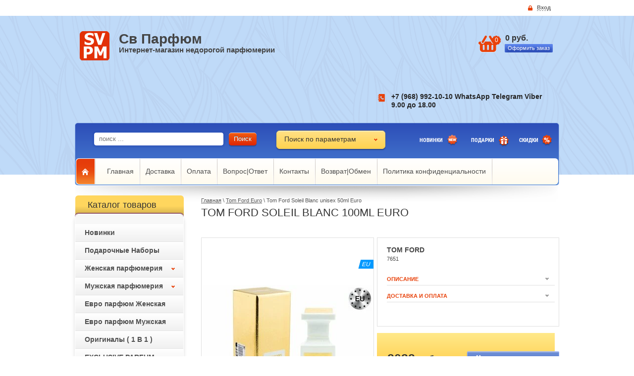

--- FILE ---
content_type: text/html; charset=utf-8
request_url: https://xn--80ad5akgcz4f.xn--p1ai/magazin/product/tom-ford-soleil-blanc-100ml-euro
body_size: 36864
content:

	<!doctype html>
<html lang="ru">
<head>
	<link rel="icon" href="//xn--80ad5akgcz4f.xn--p1ai/favicon.ico" type="image/x-icon">
<link rel="shortcut icon" href="//xn--80ad5akgcz4f.xn--p1ai/favicon.ico" type="image/x-icon">
<meta charset="utf-8">
<meta name="robots" content="all"/>
<title>Tom Ford Soleil Blanc 100ml Euro</title>
<meta name="description" content="Tom Ford Soleil Blanc 100ml Euro">
<meta name="keywords" content="Tom Ford Soleil Blanc 100ml Euro">
<meta name="SKYPE_TOOLBAR" content="SKYPE_TOOLBAR_PARSER_COMPATIBLE">



<script src="/g/libs/jquery/1.10.2/jquery.min.js"></script>
	<link rel="stylesheet" href="/g/css/styles_articles_tpl.css">
<link rel='stylesheet' type='text/css' href='/shared/highslide-4.1.13/highslide.min.css'/>
<script type='text/javascript' src='/shared/highslide-4.1.13/highslide-full.packed.js'></script>
<script type='text/javascript'>
hs.graphicsDir = '/shared/highslide-4.1.13/graphics/';
hs.outlineType = null;
hs.showCredits = false;
hs.lang={cssDirection:'ltr',loadingText:'Загрузка...',loadingTitle:'Кликните чтобы отменить',focusTitle:'Нажмите чтобы перенести вперёд',fullExpandTitle:'Увеличить',fullExpandText:'Полноэкранный',previousText:'Предыдущий',previousTitle:'Назад (стрелка влево)',nextText:'Далее',nextTitle:'Далее (стрелка вправо)',moveTitle:'Передвинуть',moveText:'Передвинуть',closeText:'Закрыть',closeTitle:'Закрыть (Esc)',resizeTitle:'Восстановить размер',playText:'Слайд-шоу',playTitle:'Слайд-шоу (пробел)',pauseText:'Пауза',pauseTitle:'Приостановить слайд-шоу (пробел)',number:'Изображение %1/%2',restoreTitle:'Нажмите чтобы посмотреть картинку, используйте мышь для перетаскивания. Используйте клавиши вперёд и назад'};</script>

            <!-- 46b9544ffa2e5e73c3c971fe2ede35a5 -->
            <script src='/shared/s3/js/lang/ru.js'></script>
            <script src='/shared/s3/js/common.min.js'></script>
        <link rel='stylesheet' type='text/css' href='/shared/s3/css/calendar.css' /><link rel="icon" href="/favicon.png" type="image/png">
	<link rel="apple-touch-icon" href="/thumb/2/LWXycLAsrYVHUeczKuvz_w/r/favicon.png">
	<link rel="apple-touch-icon" sizes="57x57" href="/thumb/2/cSiQoKjZkTMIo0ziQoXd3Q/57c57/favicon.png">
	<link rel="apple-touch-icon" sizes="60x60" href="/thumb/2/ADHYAP_QOPaTX7kCwZk1yQ/60c60/favicon.png">
	<link rel="apple-touch-icon" sizes="72x72" href="/thumb/2/NUeGOwT7ccqi0vKCk5c7CQ/72c72/favicon.png">
	<link rel="apple-touch-icon" sizes="76x76" href="/thumb/2/hXphuvuCGMlCNmPwtBK8JQ/76c76/favicon.png">
	<link rel="apple-touch-icon" sizes="114x114" href="/thumb/2/eu_DCr8HaH-4Fl9Q5T1Yug/114c114/favicon.png">
	<link rel="apple-touch-icon" sizes="120x120" href="/thumb/2/3MmgBXK7FEpfGfzqoDIQig/120c120/favicon.png">
	<link rel="apple-touch-icon" sizes="144x144" href="/thumb/2/j9LDtrtN_JRbLahuwp6tEA/144c144/favicon.png">
	<link rel="apple-touch-icon" sizes="152x152" href="/thumb/2/hJpSN6oEQd3e9064W7B_Jg/152c152/favicon.png">
	<link rel="apple-touch-icon" sizes="180x180" href="/thumb/2/f_vyPxiafrQ-f6zkloMaLQ/180c180/favicon.png">
	
	<meta name="msapplication-TileImage" content="/thumb/2/bmMZwZpxmRExzY98ed18Wg/c/favicon.png">
	<meta name="msapplication-square70x70logo" content="/thumb/2/u4ZCgXlIt0M0m6gZuZtRyQ/70c70/favicon.png">
	<meta name="msapplication-square150x150logo" content="/thumb/2/foNNC3kvbPYBac4AKEENng/150c150/favicon.png">
	<meta name="msapplication-wide310x150logo" content="/thumb/2/4xXaTyEaqfQGm4mLgRUUfg/310c150/favicon.png">
	<meta name="msapplication-square310x310logo" content="/thumb/2/rmdEXcb0zBLSx3J7TTuAiw/310c310/favicon.png">

<!--s3_require-->
<link rel="stylesheet" href="/g/basestyle/1.0.1/user/user.css" type="text/css"/>
<link rel="stylesheet" href="/g/basestyle/1.0.1/user/user.blue.css" type="text/css"/>
<script type="text/javascript" src="/g/basestyle/1.0.1/user/user.js" async></script>
<!--/s3_require-->
			
		
		
		
			<link rel="stylesheet" type="text/css" href="/g/shop2v2/default/css/theme.less.css">		
			<script type="text/javascript" src="/g/printme.js"></script>
		<script type="text/javascript" src="/g/shop2v2/default/js/tpl.js"></script>
		<script type="text/javascript" src="/g/shop2v2/default/js/baron.min.js"></script>
		
			<script type="text/javascript" src="/g/shop2v2/default/js/shop2.2.js"></script>
		
	<script type="text/javascript">shop2.init({"productRefs": {"85848904":{"dostavka":{"aebcb8139f718df726783281afb21713":["103047104"]}}},"apiHash": {"getPromoProducts":"6d93f5d0aa17fca93ea7715dcac39a2f","getSearchMatches":"6a641ef7bfd3d09f996171e47bdd9d33","getFolderCustomFields":"13fe9bdd61bfae169e5016e6a7ad0f43","getProductListItem":"c216dcb6bf140987798794da4ebd68da","cartAddItem":"402757657116ca6d88818155acb18dc6","cartRemoveItem":"f4ffcbf51ddc7e3a5ae2a52b0785d4d4","cartUpdate":"d4fc891e725ff3791c7f17ab323b8cec","cartRemoveCoupon":"5f1342b07957951c6c4a4f87bc3f811d","cartAddCoupon":"571700c091b79a752a46923f4c4dbf51","deliveryCalc":"186fa7da58f1a4f207e56e35712f63df","printOrder":"72beeb8d5230eb2c070d0dfe32f453e6","cancelOrder":"071363bf5463b4a19715f4ee6e4844ca","cancelOrderNotify":"0fa02c61d4635584535611b066a30bac","repeatOrder":"a3507e528c2a02cc43f14ca75c7bae19","paymentMethods":"d20f964f4c7f9697247ad3b8814c06ba","compare":"ac68a67084be6c5dd15e0f3c0f3fec95"},"hash": null,"verId": 861301,"mode": "product","step": "","uri": "/magazin","IMAGES_DIR": "/d/","my": {"list_picture_enlarge":true,"accessory":"\u0410\u043a\u0441\u0441\u0435\u0441\u0441\u0443\u0430\u0440\u044b","kit":"\u041d\u0430\u0431\u043e\u0440","recommend":"\u0420\u0435\u043a\u043e\u043c\u0435\u043d\u0434\u0443\u0435\u043c\u044b\u0435","similar":"\u041f\u043e\u0445\u043e\u0436\u0438\u0435","modification":"\u041c\u043e\u0434\u0438\u0444\u0438\u043a\u0430\u0446\u0438\u0438","show_sections":true,"pricelist_options_toggle_col":true,"pricelist_options_hide_col_alias":"\u0421\u043a\u0440\u044b\u0442\u044c \u0432\u0441\u0435 \u043f\u0430\u0440\u0430\u043c\u0435\u0442\u0440\u044b","pricelist_options_show_col_alias":"\u041f\u043e\u043a\u0430\u0437\u0430\u0442\u044c \u0432\u0441\u0435 \u043f\u0430\u0440\u0430\u043c\u0435\u0442\u0440\u044b","pricelist_options_toggle":true,"pricelist_options_hide_alias":"\u0421\u043a\u0440\u044b\u0442\u044c \u043f\u0430\u0440\u0430\u043c\u0435\u0442\u0440\u044b","pricelist_options_show_alias":"\u041f\u043e\u043a\u0430\u0437\u0430\u0442\u044c \u043f\u0430\u0440\u0430\u043c\u0435\u0442\u0440\u044b"},"shop2_cart_order_payments": 3,"cf_margin_price_enabled": 0,"maps_yandex_key":"","maps_google_key":""});</script>
<style type="text/css">.product-item-thumb {width: 140px;}.product-item-thumb .product-image, .product-item-simple .product-image {height: 140px;width: 140px;}.product-item-thumb .product-amount .amount-title {width: 44px;}.product-item-thumb .product-price {width: 90px;}.shop2-product .product-side-l {width: 347px;}.shop2-product .product-image {height: 450px;width: 347px;}.shop2-product .product-thumbnails li {width: 105px;height: 105px;}</style>

<link rel="stylesheet" href="/t/v1211/images/theme18/styles.scss.css"> 

<script src="/g/s3/shop2/fly/0.0.1/s3.shop2.fly.js"></script>
<script src="/g/s3/shop2/popup/0.0.1/s3.shop2.popup.js"></script>
<script src="/g/templates/shop2/2.17.2/js/main.js" charset="utf-8"></script>

    
        <script>
            $(function(){
                $.s3Shop2Fly({
                  button: '.shop-btn.buy, .shop-btn.onrequest',
                  cart: '#shop2-cart-preview .shop-basket'                
                });
            });
        </script>
    

<script src="/g/libs/jquery-bxslider/4.1.1/jquery.bxslider.min.js"></script>
<!--[if lt IE 10]>
<script src="/g/libs/ie9-svg-gradient/0.0.1/ie9-svg-gradient.min.js"></script>
<script src="/g/libs/jquery-placeholder/2.0.7/jquery.placeholder.min.js"></script>
<script src="/g/libs/jquery-textshadow/0.0.1/jquery.textshadow.min.js"></script>
<script src="/g/s3/misc/ie/0.0.1/ie.js"></script>
<![endif]-->
<!--[if lt IE 9]>
<script src="/g/libs/html5shiv/html5.js"></script>
<![endif]-->

<script>
  (function(i,s,o,g,r,a,m){i['GoogleAnalyticsObject']=r;i[r]=i[r]||function(){
  (i[r].q=i[r].q||[]).push(arguments)},i[r].l=1*new Date();a=s.createElement(o),
  m=s.getElementsByTagName(o)[0];a.async=1;a.src=g;m.parentNode.insertBefore(a,m)
  })(window,document,'script','https://www.google-analytics.com/analytics.js','ga');

  ga('create', 'UA-81476332-1', 'auto');
  ga('send', 'pageview');

</script>



<script type='text/javascript' src="/g/s3/misc/eventable/0.0.1/s3.eventable.js"></script>
<script type='text/javascript' src="/g/s3/misc/math/0.0.1/s3.math.js"></script>
<script type='text/javascript' src="/g/s3/menu/allin/0.0.2/s3.menu.allin.js"></script>


	<script>
		$(function() {
		
		    $('.folders').s3MenuAllIn({
		        type: 'dropdown',
		        showTime: 250,
		        hideTime: 250,
		        showFn: $.fn.slideDown,
		        hideFn: $.fn.slideUp
		    });    
		    
		})

	</script>
	<style>
		.google-text {
			max-width: 978px;
			margin: 0 auto;
			text-align: center;
		}
		.google-recapcha-info {
			text-align: center;
		    display: flex;
		    flex-wrap: wrap;
		    width: 100%;
		    align-items: center;
		    justify-content: center;
		    padding: 10px;
		}
	</style>

<link href="/t/v1211/images/site.addons.scss.css" rel="stylesheet" type="text/css" />
<meta name="viewport" content="width=device-width, initial-scale=1.0, maximum-scale=1.0, user-scalable=no">
<script type='text/javascript' src="/t/v1211/images/adaptive/adaptive_script.js "></script>
<link href="/t/v1211/images/adaptive/style_adaptive.scss.css" rel="stylesheet" type="text/css" />
</head>
<body  class="page-inner">
<div class="site-wrapper">
    <div class="top-line">
        <div class="top-line-inner">
            <div class="registration-block">

    <div class="log-in">
        <span>Вход</span>
    </div> 
    <div class="user-open">
                <form method="post" action="/users">
            <input type="hidden" name="mode" value="login" />
            <div class="field_login">
                 <label for="login">Логин:</label><br>
                 <input type="text" name="login" id="login" tabindex="1" value="" />
            </div>
            <div class="field_password">
                 <label for="password">Пароль:</label><br>
                 <input type="password" name="password" id="password" tabindex="2" value="" />
                 <input type="submit" class="user-btn" tabindex="3" value="Войти">
                 <div class="clearfix"></div>
            </div>
            <a href="/users/register" class="user-registration">Регистрация</a><a href="/users/forgot_password" class="user-forgot">Забыли пароль?</a>
        <re-captcha data-captcha="recaptcha"
     data-name="captcha"
     data-sitekey="6LcOAacUAAAAAI2fjf6MiiAA8fkOjVmO6-kZYs8S"
     data-lang="ru"
     data-rsize="invisible"
     data-type="image"
     data-theme="light"></re-captcha></form>
            </div>

</div>                        <div class="clearfix"></div>
        </div>
    </div>
    <div class="wrapper-in">
        <div class="wrapper-inner">
            <header role="banner" class="header">
                <div class="company">
                     
                    <div class="site-logo">
                        <a href="http://xn--80ad5akgcz4f.xn--p1ai"><img src="/thumb/2/ttfX5PzVloAwfRCQ-Tb50Q/60c59/d/sv1.png" alt="Св Парфюм"></a>
                    </div>
                                        <div class="company-name"><a href="http://xn--80ad5akgcz4f.xn--p1ai">Св Парфюм</a></div>                    <div class="company-desc">Интернет-магазин недорогой парфюмерии</div>                </div>
                <div id="shop2-cart-preview">
	<div class="shop-basket">
		<div class="cart-btn">
			<div class="basket-amount">0</div>
		</div>
		<div class="body">
			<div class="basket-total">0 руб.</div>
	    	<a class="basket-checkout" onclick="yaCounter38638720.reachGoal('ordersv'); return true;" href="/magazin/cart">Оформить заказ</a>
		</div>
	</div>
</div><!-- Cart Preview -->                                <div class="company-phone">
                    <div class="company-phone-in"><p><strong>+7 (968) 992-10-10 WhatsApp Telegram Viber</strong></p>

<p><b>9.00 до 18.00</b></p>

<div id="" style="left: 7.98611px; top: 50.8681px;">&nbsp;</div></div>
                </div>
                                <div class="clearfix"></div>
            </header><!-- .header-->
            <div class="navigation-block">
                <form action="/search" class="site-search" method="get">
                    <div class="search-text"><input name="search" type="text" placeholder="поиск ..."></div>
                    <input type="submit" class="site-search-btn" value="Поиск">
                <re-captcha data-captcha="recaptcha"
     data-name="captcha"
     data-sitekey="6LcOAacUAAAAAI2fjf6MiiAA8fkOjVmO6-kZYs8S"
     data-lang="ru"
     data-rsize="invisible"
     data-type="image"
     data-theme="light"></re-captcha></form>
                    
    
<div class="shop-search">
    <div class="shop-search-title ">Поиск по параметрам<span></span></div>
    <div class="dropdown-search ">
        <form class="shop-search-container" action="/magazin/search" enctype="multipart/form-data">
            <input type="hidden" name="sort_by" value=""/>

                            <div class="from-to">
                    <label>Цена</label><br>
                    <label><span>от:</span><input name="s[price][min]" value="" type="text"></label>
                    <label><span>до:</span><input name="s[price][max]" value="" type="text" class="right" ></label>
                </div>
            
                            <div class="field">
                    <label for="s[name]">Название:</label><br>
                    <input id="s[name]" name="s[name]" type="text" value="" />
                </div>
                                                    <div class="field">
                    <label>Выберите категорию:</label><br>
                    <select name="s[folder_id]" id="s[folder_id]">
                        <option value="">Все</option>
                                                                                                                                        <option value="186504206" >
                                     Новинки
                                </option>
                                                                                                                <option value="183875907" >
                                     Подарочные Наборы
                                </option>
                                                                                                                <option value="186504806" >
                                     Женская парфюмерия
                                </option>
                                                                                                                <option value="173851886" >
                                    &raquo; Acqua Di Parma
                                </option>
                                                                                                                <option value="173852286" >
                                    &raquo; Aj Arabia
                                </option>
                                                                                                                <option value="186507406" >
                                    &raquo; Amouage
                                </option>
                                                                                                                <option value="239376606" >
                                    &raquo; Anna Sui
                                </option>
                                                                                                                <option value="242504504" >
                                    &raquo; Annick Goutal
                                </option>
                                                                                                                <option value="186508006" >
                                    &raquo; Antonio Banderas
                                </option>
                                                                                                                <option value="186508206" >
                                    &raquo; Armand Basi
                                </option>
                                                                                                                <option value="211739702" >
                                    &raquo; Attar Collection
                                </option>
                                                                                                                <option value="268225486" >
                                    &raquo; Atkinsons
                                </option>
                                                                                                                <option value="186508406" >
                                    &raquo; Azzaro
                                </option>
                                                                                                                <option value="186508806" >
                                    &raquo; Badgley Mischka
                                </option>
                                                                                                                <option value="186508606" >
                                    &raquo; Baldinini
                                </option>
                                                                                                                <option value="186509006" >
                                    &raquo; Beyonce
                                </option>
                                                                                                                <option value="375337806" >
                                    &raquo; Blumarine Bellissima
                                </option>
                                                                                                                <option value="376620006" >
                                    &raquo; Bottega Veneta
                                </option>
                                                                                                                <option value="173852486" >
                                    &raquo; Boucheron
                                </option>
                                                                                                                <option value="186509206" >
                                    &raquo; Britney Spears
                                </option>
                                                                                                                <option value="194039907" >
                                    &raquo; Belletete Magnolia
                                </option>
                                                                                                                <option value="186509606" >
                                    &raquo; Burberry
                                </option>
                                                                                                                <option value="186509406" >
                                    &raquo; Bvlgari
                                </option>
                                                                                                                <option value="220980006" >
                                    &raquo; Byredo
                                </option>
                                                                                                                <option value="186510006" >
                                    &raquo; Cacharel
                                </option>
                                                                                                                <option value="186510206" >
                                    &raquo; Calvin Klein
                                </option>
                                                                                                                <option value="186510606" >
                                    &raquo; Carolina Herrera
                                </option>
                                                                                                                <option value="186510406" >
                                    &raquo; Cartier
                                </option>
                                                                                                                <option value="371852606" >
                                    &raquo; Carven Paris
                                </option>
                                                                                                                <option value="189501106" >
                                    &raquo; Carner Barcelona
                                </option>
                                                                                                                <option value="186510806" >
                                    &raquo; Celine Dion
                                </option>
                                                                                                                <option value="186511006" >
                                    &raquo; Cerruti
                                </option>
                                                                                                                <option value="186511206" >
                                    &raquo; Chanel
                                </option>
                                                                                                                <option value="186512206" >
                                    &raquo; Chloe
                                </option>
                                                                                                                <option value="186511406" >
                                    &raquo; Chopard
                                </option>
                                                                                                                <option value="186511606" >
                                    &raquo; Christian Dior
                                </option>
                                                                                                                <option value="172616104" >
                                    &raquo; Christian Richard
                                </option>
                                                                                                                <option value="186512406" >
                                    &raquo; Christina Aguilera
                                </option>
                                                                                                                <option value="186512006" >
                                    &raquo; Clinique
                                </option>
                                                                                                                <option value="212047806" >
                                    &raquo; Clive Christian
                                </option>
                                                                                                                <option value="239375606" >
                                    &raquo; Coach
                                </option>
                                                                                                                <option value="1637486" >
                                    &raquo; Costume National
                                </option>
                                                                                                                <option value="235516206" >
                                    &raquo; Creed
                                </option>
                                                                                                                <option value="186513006" >
                                    &raquo; Davidoff
                                </option>
                                                                                                                <option value="261271886" >
                                    &raquo; Diptyque
                                </option>
                                                                                                                <option value="186513406" >
                                    &raquo; Dolce &amp;amp; Gabbana
                                </option>
                                                                                                                <option value="186513606" >
                                    &raquo; Donna Karan (DKNY)
                                </option>
                                                                                                                <option value="186513806" >
                                    &raquo; Dsquared 2
                                </option>
                                                                                                                <option value="209266304" >
                                    &raquo; Etat Libre D'Orange
                                </option>
                                                                                                                <option value="186529806" >
                                    &raquo; Eisenberg
                                </option>
                                                                                                                <option value="186529606" >
                                    &raquo; Elie Saab
                                </option>
                                                                                                                <option value="186514006" >
                                    &raquo; Elizabeth Arden
                                </option>
                                                                                                                <option value="186514206" >
                                    &raquo; Emilio Pucci
                                </option>
                                                                                                                <option value="186514406" >
                                    &raquo; Escada
                                </option>
                                                                                                                <option value="186514606" >
                                    &raquo; Escentric Molecules
                                </option>
                                                                                                                <option value="186514806" >
                                    &raquo; Estee Lauder
                                </option>
                                                                                                                <option value="212032406" >
                                    &raquo; Ex Nihilo
                                </option>
                                                                                                                <option value="186515006" >
                                    &raquo; Fendi
                                </option>
                                                                                                                <option value="261266886" >
                                    &raquo; Franck Boclet
                                </option>
                                                                                                                <option value="186515406" >
                                    &raquo; Frank Olivier
                                </option>
                                                                                                                <option value="236859806" >
                                    &raquo; Frederic Malle
                                </option>
                                                                                                                <option value="186516206" >
                                    &raquo; Giorgio Armani
                                </option>
                                                                                                                <option value="189501306" >
                                    &raquo; Gritti
                                </option>
                                                                                                                <option value="186516406" >
                                    &raquo; Givenchy
                                </option>
                                                                                                                <option value="186517006" >
                                    &raquo; Gucci
                                </option>
                                                                                                                <option value="186517206" >
                                    &raquo; Guerlain
                                </option>
                                                                                                                <option value="186517406" >
                                    &raquo; Guess
                                </option>
                                                                                                                <option value="186517606" >
                                    &raquo; Guy Laroche
                                </option>
                                                                                                                <option value="186517806" >
                                    &raquo; Helena Rubinstein
                                </option>
                                                                                                                <option value="186518006" >
                                    &raquo; Hermes
                                </option>
                                                                                                                <option value="173857086" >
                                    &raquo; Herve Gambs
                                </option>
                                                                                                                <option value="186518206" >
                                    &raquo; Hugo Boss
                                </option>
                                                                                                                <option value="269650100" >
                                    &raquo; HFC
                                </option>
                                                                                                                <option value="171511486" >
                                    &raquo; Initio
                                </option>
                                                                                                                <option value="186518606" >
                                    &raquo; Issey Miyake
                                </option>
                                                                                                                <option value="157441304" >
                                    &raquo; Jasper Conran
                                </option>
                                                                                                                <option value="186518806" >
                                    &raquo; Jean Paul Gaultier
                                </option>
                                                                                                                <option value="186519606" >
                                    &raquo; Jil Sander
                                </option>
                                                                                                                <option value="186519206" >
                                    &raquo; Jimmy Choo
                                </option>
                                                                                                                <option value="189768806" >
                                    &raquo; Jo Mallone
                                </option>
                                                                                                                <option value="186530406" >
                                    &raquo; Joaquin Cortes
                                </option>
                                                                                                                <option value="2751486" >
                                    &raquo; Juicy Couture
                                </option>
                                                                                                                <option value="198216302" >
                                    &raquo; Juliette Has A Gun
                                </option>
                                                                                                                <option value="142111704" >
                                    &raquo; Kajal
                                </option>
                                                                                                                <option value="276309686" >
                                    &raquo; Katy Perry
                                </option>
                                                                                                                <option value="186519806" >
                                    &raquo; Kenzo
                                </option>
                                                                                                                <option value="235229206" >
                                    &raquo; Killian
                                </option>
                                                                                                                <option value="186520006" >
                                    &raquo; Lacoste
                                </option>
                                                                                                                <option value="186520206" >
                                    &raquo; Lady Gaga
                                </option>
                                                                                                                <option value="186520406" >
                                    &raquo; Lalique
                                </option>
                                                                                                                <option value="186520606" >
                                    &raquo; Lancome
                                </option>
                                                                                                                <option value="186520806" >
                                    &raquo; Lanvin
                                </option>
                                                                                                                <option value="172730886" >
                                    &raquo; Le Labo
                                </option>
                                                                                                                <option value="186530006" >
                                    &raquo; Loewe
                                </option>
                                                                                                                <option value="233330806" >
                                    &raquo; Louis Vuitton
                                </option>
                                                                                                                <option value="133065505" >
                                    &raquo; Mancera
                                </option>
                                                                                                                <option value="290063486" >
                                    &raquo; Maison Francis Kurkdjian
                                </option>
                                                                                                                <option value="371849006" >
                                    &raquo; Maison Margiela
                                </option>
                                                                                                                <option value="186521406" >
                                    &raquo; Marc Jacobs
                                </option>
                                                                                                                <option value="186522006" >
                                    &raquo; Mexx
                                </option>
                                                                                                                <option value="228470686" >
                                    &raquo; Miu Miu
                                </option>
                                                                                                                <option value="235227606" >
                                    &raquo; Montale
                                </option>
                                                                                                                <option value="115021707" >
                                    &raquo; Mont Blanc
                                </option>
                                                                                                                <option value="172494086" >
                                    &raquo; Moresque
                                </option>
                                                                                                                <option value="186522606" >
                                    &raquo; Moschino
                                </option>
                                                                                                                <option value="186523206" >
                                    &raquo; Naomi Campbell
                                </option>
                                                                                                                <option value="186522806" >
                                    &raquo; Narciso Rodriguez
                                </option>
                                                                                                                <option value="52970086" >
                                    &raquo; Nasomatto
                                </option>
                                                                                                                <option value="186523006" >
                                    &raquo; Nina Ricci
                                </option>
                                                                                                                <option value="186523406" >
                                    &raquo; Paco Rabanne
                                </option>
                                                                                                                <option value="226260902" >
                                    &raquo; Parfums de Marly
                                </option>
                                                                                                                <option value="186523806" >
                                    &raquo; Paris Hilton
                                </option>
                                                                                                                <option value="172151286" >
                                    &raquo; Penhaligon
                                </option>
                                                                                                                <option value="186524006" >
                                    &raquo; Prada
                                </option>
                                                                                                                <option value="186529406" >
                                    &raquo; Ralph Lauren
                                </option>
                                                                                                                <option value="185688306" >
                                    &raquo; Rosendo Mateu
                                </option>
                                                                                                                <option value="186524406" >
                                    &raquo; Roberto Cavalli
                                </option>
                                                                                                                <option value="186524806" >
                                    &raquo; S.T. Dupont
                                </option>
                                                                                                                <option value="186525206" >
                                    &raquo; Salvador Dali
                                </option>
                                                                                                                <option value="186525606" >
                                    &raquo; Salvatore Ferragamo
                                </option>
                                                                                                                <option value="186525406" >
                                    &raquo; Sarah Jessica Parker
                                </option>
                                                                                                                <option value="171623686" >
                                    &raquo; Shaik
                                </option>
                                                                                                                <option value="171623086" >
                                    &raquo; Simimi
                                </option>
                                                                                                                <option value="186526406" >
                                    &raquo; Sisley
                                </option>
                                                                                                                <option value="171623486" >
                                    &raquo; Sospiro
                                </option>
                                                                                                                <option value="186527006" >
                                    &raquo; Thierry Mugler
                                </option>
                                                                                                                <option value="36820304" >
                                    &raquo; Thomas Kosmala
                                </option>
                                                                                                                <option value="23597886" >
                                    &raquo; Tiffany
                                </option>
                                                                                                                <option value="233330406" >
                                    &raquo; Tiziana Terenzi
                                </option>
                                                                                                                <option value="186527606" >
                                    &raquo; Tom Ford
                                </option>
                                                                                                                <option value="186527406" >
                                    &raquo; Tommy Hilfiger
                                </option>
                                                                                                                <option value="186527206" >
                                    &raquo; Trussardi
                                </option>
                                                                                                                <option value="186527806" >
                                    &raquo; Valentino
                                </option>
                                                                                                                <option value="8186086" >
                                    &raquo; Van Cleef &amp;amp; Arpels
                                </option>
                                                                                                                <option value="186528206" >
                                    &raquo; Vera Wang
                                </option>
                                                                                                                <option value="186528006" >
                                    &raquo; Versace
                                </option>
                                                                                                                <option value="186528606" >
                                    &raquo; Victor &amp;amp; Rolf
                                </option>
                                                                                                                <option value="186528406" >
                                    &raquo; Victoria`s Secret
                                </option>
                                                                                                                <option value="140490704" >
                                    &raquo; Xerjoff
                                </option>
                                                                                                                <option value="186529206" >
                                    &raquo; Yves Rocher
                                </option>
                                                                                                                <option value="186529006" >
                                    &raquo; Yves Saint Laurent
                                </option>
                                                                                                                <option value="4177686" >
                                    &raquo; Zarkoperfume
                                </option>
                                                                                                                <option value="186505006" >
                                     Мужская парфюмерия
                                </option>
                                                                                                                <option value="275589486" >
                                    &raquo; Abercrombie &amp;amp; Fitch
                                </option>
                                                                                                                <option value="173852086" >
                                    &raquo; Acqua Di Parma
                                </option>
                                                                                                                <option value="254367086" >
                                    &raquo; Amouage
                                </option>
                                                                                                                <option value="153858504" >
                                    &raquo; Ajmal
                                </option>
                                                                                                                <option value="186530606" >
                                    &raquo; Antonio Banderas
                                </option>
                                                                                                                <option value="186530806" >
                                    &raquo; Aramis
                                </option>
                                                                                                                <option value="186531006" >
                                    &raquo; Armand Basi
                                </option>
                                                                                                                <option value="235040104" >
                                    &raquo; Atelier Cologne
                                </option>
                                                                                                                <option value="186531206" >
                                    &raquo; Azzaro
                                </option>
                                                                                                                <option value="186531406" >
                                    &raquo; Baldessarini
                                </option>
                                                                                                                <option value="186531606" >
                                    &raquo; Bruno Banani
                                </option>
                                                                                                                <option value="186531806" >
                                    &raquo; Burberry
                                </option>
                                                                                                                <option value="226320302" >
                                    &raquo; Bottega Veneta
                                </option>
                                                                                                                <option value="186532006" >
                                    &raquo; Bvlgari
                                </option>
                                                                                                                <option value="235229406" >
                                    &raquo; Byredo
                                </option>
                                                                                                                <option value="186532206" >
                                    &raquo; Cacharel
                                </option>
                                                                                                                <option value="186532406" >
                                    &raquo; Calvin Klein
                                </option>
                                                                                                                <option value="186532606" >
                                    &raquo; Carolina Herrera
                                </option>
                                                                                                                <option value="246037104" >
                                    &raquo; Carrera
                                </option>
                                                                                                                <option value="213092606" >
                                    &raquo; Cartier
                                </option>
                                                                                                                <option value="186562206" >
                                    &raquo; Chanel
                                </option>
                                                                                                                <option value="186533206" >
                                    &raquo; Christian Dior
                                </option>
                                                                                                                <option value="196132305" >
                                    &raquo; Christian Richard
                                </option>
                                                                                                                <option value="186533406" >
                                    &raquo; Clinique
                                </option>
                                                                                                                <option value="235229006" >
                                    &raquo; Clive Christian
                                </option>
                                                                                                                <option value="230440406" >
                                    &raquo; Creed
                                </option>
                                                                                                                <option value="186533806" >
                                    &raquo; Davidoff
                                </option>
                                                                                                                <option value="186534006" >
                                    &raquo; Diesel
                                </option>
                                                                                                                <option value="186534206" >
                                    &raquo; Dolce &amp;amp; Gabbana
                                </option>
                                                                                                                <option value="186534406" >
                                    &raquo; Donna Karan (DKNY)
                                </option>
                                                                                                                <option value="186534606" >
                                    &raquo; Dsquared 2
                                </option>
                                                                                                                <option value="212021806" >
                                    &raquo; Dunhill
                                </option>
                                                                                                                <option value="186534806" >
                                    &raquo; Eisenberg
                                </option>
                                                                                                                <option value="186535006" >
                                    &raquo; Escentric Molecules
                                </option>
                                                                                                                <option value="186535206" >
                                    &raquo; Este Lauder
                                </option>
                                                                                                                <option value="235228806" >
                                    &raquo; Ex Nihilo
                                </option>
                                                                                                                <option value="186535406" >
                                    &raquo; Fendi
                                </option>
                                                                                                                <option value="105090505" >
                                    &raquo; Franck Boclet
                                </option>
                                                                                                                <option value="186535806" >
                                    &raquo; Gianfranco Ferre
                                </option>
                                                                                                                <option value="186536006" >
                                    &raquo; Giorgio Armani
                                </option>
                                                                                                                <option value="186536206" >
                                    &raquo; Givenchy
                                </option>
                                                                                                                <option value="186536406" >
                                    &raquo; Gucci
                                </option>
                                                                                                                <option value="186536606" >
                                    &raquo; Guerlain
                                </option>
                                                                                                                <option value="186536806" >
                                    &raquo; Guess
                                </option>
                                                                                                                <option value="186537006" >
                                    &raquo; Hermes
                                </option>
                                                                                                                <option value="186537206" >
                                    &raquo; Hugo Boss
                                </option>
                                                                                                                <option value="186537406" >
                                    &raquo; Issey Miyake
                                </option>
                                                                                                                <option value="248748686" >
                                    &raquo; Jacques Bogart
                                </option>
                                                                                                                <option value="186537606" >
                                    &raquo; James Bond 007
                                </option>
                                                                                                                <option value="89051705" >
                                    &raquo; Jean Paul Gaultier
                                </option>
                                                                                                                <option value="235229806" >
                                    &raquo; Jo Mallone
                                </option>
                                                                                                                <option value="186537806" >
                                    &raquo; Joop
                                </option>
                                                                                                                <option value="186538006" >
                                    &raquo; Kenzo
                                </option>
                                                                                                                <option value="186538206" >
                                    &raquo; Lacoste
                                </option>
                                                                                                                <option value="210943406" >
                                    &raquo; Lalique
                                </option>
                                                                                                                <option value="186538606" >
                                    &raquo; Lanvin
                                </option>
                                                                                                                <option value="325386905" >
                                    &raquo; Marc-Antoine Barrois
                                </option>
                                                                                                                <option value="147959304" >
                                    &raquo; Maison Francis Kurkdjian
                                </option>
                                                                                                                <option value="221314606" >
                                    &raquo; Mandarina Duck
                                </option>
                                                                                                                <option value="133065905" >
                                    &raquo; Mancera
                                </option>
                                                                                                                <option value="278124486" >
                                    &raquo; Memo
                                </option>
                                                                                                                <option value="186538806" >
                                    &raquo; Mont Blanc
                                </option>
                                                                                                                <option value="186539006" >
                                    &raquo; Moschino
                                </option>
                                                                                                                <option value="186539206" >
                                    &raquo; Narciso Rodriguez
                                </option>
                                                                                                                <option value="277595486" >
                                    &raquo; Nasomatto Men
                                </option>
                                                                                                                <option value="186539406" >
                                    &raquo; Paco Rabanne
                                </option>
                                                                                                                <option value="261260286" >
                                    &raquo; Penhaligon's M
                                </option>
                                                                                                                <option value="186539606" >
                                    &raquo; Prada
                                </option>
                                                                                                                <option value="42606108" >
                                    &raquo; Parfums de Marly
                                </option>
                                                                                                                <option value="186540006" >
                                    &raquo; Ralph Lauren
                                </option>
                                                                                                                <option value="171160505" >
                                    &raquo; Santa Maria Novella
                                </option>
                                                                                                                <option value="171624686" >
                                    &raquo; Shaik
                                </option>
                                                                                                                <option value="186543406" >
                                    &raquo; Shiseido
                                </option>
                                                                                                                <option value="186543806" >
                                    &raquo; Thierry Mugler
                                </option>
                                                                                                                <option value="235229606" >
                                    &raquo; Tiziana Terenzi
                                </option>
                                                                                                                <option value="186544006" >
                                    &raquo; Tom Ford
                                </option>
                                                                                                                <option value="186544206" >
                                    &raquo; Tommy Hilfiger
                                </option>
                                                                                                                <option value="186544406" >
                                    &raquo; Trussardi
                                </option>
                                                                                                                <option value="186545606" >
                                    &raquo; Valentino
                                </option>
                                                                                                                <option value="232706501" >
                                    &raquo; Van Cleef &amp;amp; Arpels
                                </option>
                                                                                                                <option value="186544606" >
                                    &raquo; Versace
                                </option>
                                                                                                                <option value="221315206" >
                                    &raquo; Victor &amp;amp; Rolf
                                </option>
                                                                                                                <option value="186545206" >
                                    &raquo; Yves Saint Laurent
                                </option>
                                                                                                                <option value="87956502" >
                                     Евро парфюм Женская
                                </option>
                                                                                                                <option value="187543307" >
                                     Евро парфюм Мужская
                                </option>
                                                                                                                <option value="213981707" >
                                     Оригиналы  ( 1 В 1 )
                                </option>
                                                                                                                <option value="88856708" >
                                     EXCLUSIVE PARFUM
                                </option>
                                                                                                                <option value="183859307" >
                                     Селективная Парфюмерия
                                </option>
                                                                                                                <option value="183873507" >
                                    &raquo; Attar Collection
                                </option>
                                                                                                                <option value="183873707" >
                                    &raquo; Armani Prive Euro
                                </option>
                                                                                                                <option value="183859507" >
                                    &raquo; AJMAL Euro
                                </option>
                                                                                                                <option value="183859707" >
                                    &raquo; Alexandre J. Euro
                                </option>
                                                                                                                <option value="183859907" >
                                    &raquo; Amouage Euro
                                </option>
                                                                                                                <option value="183860107" >
                                    &raquo; Atelier Cologne Euro
                                </option>
                                                                                                                <option value="174325706" >
                                    &raquo; 4711 Acqua Colonia Euro
                                </option>
                                                                                                                <option value="183860507" >
                                    &raquo; Boadicea Euro
                                </option>
                                                                                                                <option value="183860707" >
                                    &raquo; Bvlgari Euro
                                </option>
                                                                                                                <option value="183860907" >
                                    &raquo; Carner Barcelona Euro
                                </option>
                                                                                                                <option value="183861107" >
                                    &raquo; CARTIER Euro
                                </option>
                                                                                                                <option value="183861707" >
                                    &raquo; ETAT LIBRE D`ORANGE Euro
                                </option>
                                                                                                                <option value="183865107" >
                                    &raquo; Christian DIor Euro
                                </option>
                                                                                                                <option value="183865307" >
                                    &raquo; CLIVE CHRISTIAN Euro
                                </option>
                                                                                                                <option value="184209507" >
                                    &raquo; Сhopard Euro
                                </option>
                                                                                                                <option value="263424305" >
                                    &raquo; Christian Louboutin Euro
                                </option>
                                                                                                                <option value="183875307" >
                                    &raquo; Jo Malone Euro
                                </option>
                                                                                                                <option value="183865507" >
                                    &raquo; DIPTYQUE Euro
                                </option>
                                                                                                                <option value="183865707" >
                                    &raquo; Gritti Euro
                                </option>
                                                                                                                <option value="183865907" >
                                    &raquo; ESSENTIAL PARFUMS Euro
                                </option>
                                                                                                                <option value="188898107" >
                                    &raquo; Escentric Molecules Euro
                                </option>
                                                                                                                <option value="183866107" >
                                    &raquo; Franck Boclet Euro
                                </option>
                                                                                                                <option value="183866307" >
                                    &raquo; Frederic Malle Euro
                                </option>
                                                                                                                <option value="183866507" >
                                    &raquo; HAUTE FRAGRANCE COMPANY Euro
                                </option>
                                                                                                                <option value="183866707" >
                                    &raquo; Hermes Euro
                                </option>
                                                                                                                <option value="183866907" >
                                    &raquo; Hugo Boss Euro
                                </option>
                                                                                                                <option value="183867107" >
                                    &raquo; GUCCI Euro
                                </option>
                                                                                                                <option value="183867307" >
                                    &raquo; Guerlain Euro
                                </option>
                                                                                                                <option value="183867507" >
                                    &raquo; JULIETTE HAS A GUN Euro
                                </option>
                                                                                                                <option value="183867707" >
                                    &raquo; INITIO PARFUMS PRIVES Euro
                                </option>
                                                                                                                <option value="185862506" >
                                    &raquo; Ormonde Jayne Euro
                                </option>
                                                                                                                <option value="177270506" >
                                    &raquo; Orto Parisi Euro
                                </option>
                                                                                                                <option value="24502108" >
                                    &raquo; Orlov Paris Euro
                                </option>
                                                                                                                <option value="183874307" >
                                    &raquo; Nishane Euro
                                </option>
                                                                                                                <option value="183867907" >
                                    &raquo; Kajal
                                </option>
                                                                                                                <option value="33165109" >
                                    &raquo; Louis Voitton
                                </option>
                                                                                                                <option value="193803307" >
                                    &raquo; LARTISAN Euro
                                </option>
                                                                                                                <option value="183868107" >
                                    &raquo; Le Labo Euro
                                </option>
                                                                                                                <option value="184183707" >
                                    &raquo; Marc-Antoine Barrois Euro
                                </option>
                                                                                                                <option value="183868307" >
                                    &raquo; Moschino Euro
                                </option>
                                                                                                                <option value="183868507" >
                                    &raquo; MAISON FRANCIS KURKDJIAN Euro
                                </option>
                                                                                                                <option value="183868707" >
                                    &raquo; MAISON MARTIN MARGIELA Euro
                                </option>
                                                                                                                <option value="183868907" >
                                    &raquo; Mancera Euro
                                </option>
                                                                                                                <option value="183873907" >
                                    &raquo; M. Micallef Euro
                                </option>
                                                                                                                <option value="183869307" >
                                    &raquo; Memo Paris Euro
                                </option>
                                                                                                                <option value="183869507" >
                                    &raquo; Nasomatto Euro
                                </option>
                                                                                                                <option value="183869907" >
                                    &raquo; Parfums de Marley Euro
                                </option>
                                                                                                                <option value="183870107" >
                                    &raquo; Parle Moi de Parfum Euro
                                </option>
                                                                                                                <option value="183870507" >
                                    &raquo; PENHALIGON'S LONDON. Euro
                                </option>
                                                                                                                <option value="147991704" >
                                    &raquo; Paris World Luxury Euro
                                </option>
                                                                                                                <option value="184209107" >
                                    &raquo; Roja Dove Parfums Euro
                                </option>
                                                                                                                <option value="183870707" >
                                    &raquo; Rasasi Euro
                                </option>
                                                                                                                <option value="183870907" >
                                    &raquo; RicHard Euro
                                </option>
                                                                                                                <option value="183871107" >
                                    &raquo; SOSPIRO Euro
                                </option>
                                                                                                                <option value="171160105" >
                                    &raquo; Santa Maria Novella
                                </option>
                                                                                                                <option value="183871307" >
                                    &raquo; Stephane Humbert Lucas 777 Euro
                                </option>
                                                                                                                <option value="183871507" >
                                    &raquo; TIZIANA TERENZI Euro
                                </option>
                                                                                                                <option value="183871707" >
                                    &raquo; Tiffany Euro
                                </option>
                                                                                                                <option value="183871907" >
                                    &raquo; Thomas Kosmala Euro
                                </option>
                                                                                                                <option value="183872107" >
                                    &raquo; XERJOFF Euro
                                </option>
                                                                                                                <option value="147983704" >
                                    &raquo; Vertus Euro
                                </option>
                                                                                                                <option value="183872307" >
                                    &raquo; Yves Saint Laurent Euro
                                </option>
                                                                                                                <option value="183872507" >
                                    &raquo; Vilhelm Parfumerie Euro
                                </option>
                                                                                                                <option value="183872707" >
                                    &raquo; Widian Aj Arabia Euro
                                </option>
                                                                                                                <option value="183872907" >
                                    &raquo; Zarkoperfume Euro
                                </option>
                                                                                                                <option value="183873107" >
                                    &raquo; Zielinski &amp;amp; Rozen
                                </option>
                                                                                                                <option value="183874507" >
                                    &raquo; Liquides Imaginaires Euro
                                </option>
                                                                                                                <option value="193838707" >
                                    &raquo; Rosendo Mateu Euro
                                </option>
                                                                                                                <option value="31856709" >
                                     Парфюм - VIP
                                </option>
                                                                                                                <option value="177311907" >
                                     Парфюм  ( ОАЭ )
                                </option>
                                                                                                                <option value="186506406" >
                                     Тестеры оригинал
                                </option>
                                                                                                                <option value="143699304" >
                                     Тестеры 100мл
                                </option>
                                                                                                                <option value="277569886" >
                                     Shaik ( Шейк ) Духи Номерная
                                </option>
                                                                                                                <option value="91876908" >
                                    &raquo; Shaik Exclusive Platinum 110 ml
                                </option>
                                                                                                                <option value="95087708" >
                                    &raquo; Shaik Platinum 100 ml.
                                </option>
                                                                                                                <option value="219311707" >
                                    &raquo; Shaik Духи Женские 50 мл.
                                </option>
                                                                                                                <option value="219311907" >
                                    &raquo; Shaik Духи Мужские 50 мл.
                                </option>
                                                                                                                <option value="219312107" >
                                    &raquo; Shaik Духи Унисекс 50 мл.
                                </option>
                                                                                                                <option value="219361707" >
                                    &raquo; Shaik Круглые 50 мл NEW Platinum
                                </option>
                                                                                                                <option value="219335507" >
                                    &raquo; Shaik Женские 25 мл Тестеры
                                </option>
                                                                                                                <option value="219335907" >
                                    &raquo; Shaik Мужские 25 мл Тестеры
                                </option>
                                                                                                                <option value="219336107" >
                                    &raquo; Shaik Унисекс 25 мл Тестеры
                                </option>
                                                                                                                <option value="182676508" >
                                    &raquo; Shaik 20 ml.
                                </option>
                                                                                                                <option value="182676308" >
                                    &raquo; Shaik 10 ml.
                                </option>
                                                                                                                <option value="105868108" >
                                    &raquo; Shaik Масло 10 мл.
                                </option>
                                                                                                                <option value="182677108" >
                                    &raquo; Автоароматизаторы Shaik
                                </option>
                                                                                                                <option value="182677308" >
                                    &raquo; Аромадиффузоры Shaik
                                </option>
                                                                                                                <option value="22782486" >
                                     Silvana ( Сильвана ) 50 мл
                                </option>
                                                                                                                <option value="146697500" >
                                     Silvana ( Сильвана ) 18ml
                                </option>
                                                                                                                <option value="236271507" >
                                     Clive and Keira 30 ml. Номерная
                                </option>
                                                                                                                <option value="260243907" >
                                     CHIC (Шик) Номерная Парфюмерия ОАЭ 50 мл
                                </option>
                                                                                                                <option value="155559707" >
                                     Мини - парфюм - духов
                                </option>
                                                                                                                <option value="88697309" >
                                    &raquo; Пробники 18 мл
                                </option>
                                                                                                                <option value="245362707" >
                                    &raquo; Пробники 25 мл. ОАЭ
                                </option>
                                                                                                                <option value="245375107" >
                                    &raquo; Пробники 30 мл. ОАЭ
                                </option>
                                                                                                                <option value="87782509" >
                                    &raquo; Пробники 33 мл. Luxe
                                </option>
                                                                                                                <option value="490315709" >
                                    &raquo; Мини-Парфюм 35 мл
                                </option>
                                                                                                                <option value="193879907" >
                                    &raquo; Тестер 40 мл. (с мешочком) ОАЭ
                                </option>
                                                                                                                <option value="245375307" >
                                    &raquo; Пробники 42 мл. с мешочком ОАЭ
                                </option>
                                                                                                                <option value="11681108" >
                                    &raquo; Пробники 45 мл. ОАЭ
                                </option>
                                                                                                                <option value="145699704" >
                                    &raquo; Тестеры 58мл ОАЭ
                                </option>
                                                                                                                <option value="35398505" >
                                    &raquo; Тестеры 60мл НОВИНКА
                                </option>
                                                                                                                <option value="35076905" >
                                    &raquo; Arriviste 60ml НОВИНКА
                                </option>
                                                                                                                <option value="105802108" >
                                    &raquo; Пробники PHEROMON 65 мл.
                                </option>
                                                                                                                <option value="31664708" >
                                    &raquo; Тестеры 67 ml. Luxe Collection
                                </option>
                                                                                                                <option value="86783509" >
                                     Пробники Духов
                                </option>
                                                                                                                <option value="183874707" >
                                     BYREDO Euro
                                </option>
                                                                                                                <option value="183874907" >
                                     Ex Nihilo Euro
                                </option>
                                                                                                                <option value="183874107" >
                                     Tom Ford Euro
                                </option>
                                                                                                                <option value="183875507" >
                                     KILIAN Euro
                                </option>
                                                                                                                <option value="183875707" >
                                     Арабские духи ( ОАЭ )
                                </option>
                                                                                                                <option value="490306709" >
                                     Арабский парфюм Rovena
                                </option>
                                                                                                                <option value="186506606" >
                                     Дезодоранты
                                </option>
                                                                                                                <option value="186554606" >
                                    &raquo; Для мужчин
                                </option>
                                                                                                                <option value="186554806" >
                                    &raquo; Для женщин
                                </option>
                                                                                                                <option value="1817107" >
                                     Ароматы для дома
                                </option>
                                                                                                                <option value="142955704" >
                                     Хиты продаж
                                </option>
                                                                                                                <option value="100500307" >
                                     Корейская косметика PREMIUM
                                </option>
                                                                                                                <option value="24684708" >
                                     Мужская парфюмерия (1)
                                </option>
                                                                        </select>
                </div>
                <div id="shop2_search_custom_fields"></div>
            

                            <div id="shop2_search_global_fields">
                    
				                </div>
            

                            <div class="field">
                    <label>Производитель:</label><br>
                    <select name="s[vendor_id]">
                        <option value="">Все</option>          
                                                    <option value="35322106" >4711 ACQUA COLONIA</option>
                                                    <option value="2810886" >ACQUA DI PARMA</option>
                                                    <option value="16216406" >AGENT PROVOCATEUR</option>
                                                    <option value="2810686" >AJ ARABIA</option>
                                                    <option value="36137301" >AJMAL</option>
                                                    <option value="16216606" >AL-REHAB</option>
                                                    <option value="6024105" >ALEXANDRE J</option>
                                                    <option value="52280486" >AMBERCROMBIE &amp;amp; FITCH</option>
                                                    <option value="16215006" >AMOUAGE</option>
                                                    <option value="16216806" >ANGEL SCHLESSER</option>
                                                    <option value="21165406" >ANNA SUI</option>
                                                    <option value="55907104" >ANNIK GOUTAL</option>
                                                    <option value="16217006" >ANTONIO BANDERAS</option>
                                                    <option value="1013308" >Antonio Maretti</option>
                                                    <option value="16217206" >ARMAND BASI</option>
                                                    <option value="16217406" >ARАMIS</option>
                                                    <option value="20768606" >ATELIER COLOGNE</option>
                                                    <option value="49964286" >ATKINSONS</option>
                                                    <option value="51258302" >ATTAR COLLECTION</option>
                                                    <option value="16217606" >ATTIMO</option>
                                                    <option value="47792304" >AVON</option>
                                                    <option value="16217806" >AZZARO</option>
                                                    <option value="40080904" >BACCARA VANILLE</option>
                                                    <option value="16218006" >BADGLEY MISCHKA</option>
                                                    <option value="16218206" >BALDESSARINI</option>
                                                    <option value="16218406" >BALDININI</option>
                                                    <option value="34247907" >Belletete Magnolia</option>
                                                    <option value="17205806" >BENEFIT</option>
                                                    <option value="16218606" >BEYONCE</option>
                                                    <option value="16218806" >BLUESKY SHELLAC</option>
                                                    <option value="21847406" >BLUMARINE  BELLISSIMA</option>
                                                    <option value="34245907" >Boadicea</option>
                                                    <option value="21917806" >BOTTEGA VENETA</option>
                                                    <option value="2787886" >BOUCHERON</option>
                                                    <option value="16219006" >BOURJOIS</option>
                                                    <option value="16219206" >BRITNEY SPEARS</option>
                                                    <option value="16219406" >BRUNO BANANI</option>
                                                    <option value="16219606" >BURBERRY</option>
                                                    <option value="16219806" >BVLGARI</option>
                                                    <option value="19490406" >BYREDO</option>
                                                    <option value="16220006" >CACHAREL</option>
                                                    <option value="16220206" >CALVIN KLEIN</option>
                                                    <option value="38220506" >CARNER BARCELONA</option>
                                                    <option value="16220406" >CAROLINA HERRERA</option>
                                                    <option value="56640304" >CARRERA</option>
                                                    <option value="16220606" >CARTIER</option>
                                                    <option value="21646406" >CARVEN PARIS</option>
                                                    <option value="16220806" >CELINE DION</option>
                                                    <option value="16221006" >CERRUTI</option>
                                                    <option value="16221206" >CHANEL</option>
                                                    <option value="45012707" >CHIC</option>
                                                    <option value="16221406" >CHLOE</option>
                                                    <option value="16221606" >CHOPARD</option>
                                                    <option value="16221806" >CHRISTIAN DIOR</option>
                                                    <option value="54671905" >CHRISTIAN LOUBOUTIN</option>
                                                    <option value="39883704" >CHRISTIAN RICHARD</option>
                                                    <option value="16222006" >CHRISTINA AGUILERA</option>
                                                    <option value="16222206" >CINDY CRAWFORD</option>
                                                    <option value="845486" >CLINIQUE HAPPY</option>
                                                    <option value="18603806" >CLIVE CHRISTIAN</option>
                                                    <option value="41020907" >Clive&amp;amp;Keira</option>
                                                    <option value="21165206" >COACH</option>
                                                    <option value="16222606" >COLOR COAT</option>
                                                    <option value="48486" >COSTUME NATIONAL</option>
                                                    <option value="16222806" >CREED</option>
                                                    <option value="16223006" >DALES &amp;amp; DUNES</option>
                                                    <option value="16223206" >DAVID BECKHAM</option>
                                                    <option value="16223406" >DAVIDOFF</option>
                                                    <option value="21215006" >DERMACOL</option>
                                                    <option value="16223606" >DIESEL</option>
                                                    <option value="46752086" >DIPTYQUE</option>
                                                    <option value="52434486" >DODO GIRL</option>
                                                    <option value="36190504" >DOLCE GABBANA</option>
                                                    <option value="16224006" >DONNA KARAN</option>
                                                    <option value="16224206" >DSQUARED</option>
                                                    <option value="16224406" >DUNHILL</option>
                                                    <option value="16224606" >DUPONT</option>
                                                    <option value="16224806" >ED HARDY</option>
                                                    <option value="81083509" >EIIa</option>
                                                    <option value="16225006" >EISENBERG</option>
                                                    <option value="16225206" >ELIE SAAB</option>
                                                    <option value="16225406" >ELIZABETH ARDEN</option>
                                                    <option value="81083909" >Ella</option>
                                                    <option value="16225606" >EMILIO PUCCI</option>
                                                    <option value="16225806" >EOS</option>
                                                    <option value="16226006" >ESCADA</option>
                                                    <option value="16226206" >ESCENTRIC MOLECULES</option>
                                                    <option value="34247707" >ESSENTIAL PARFUMS</option>
                                                    <option value="16226406" >ESTEE LAUDER</option>
                                                    <option value="48402304" >ETAT LIBRE D'ORANGE</option>
                                                    <option value="18603006" >EX NIHILO</option>
                                                    <option value="25133708" >EXCLUSIVE PARFUM</option>
                                                    <option value="16226606" >FENDI</option>
                                                    <option value="21214806" >FFLEUR</option>
                                                    <option value="16226806" >FONTELA</option>
                                                    <option value="46751486" >FRANCK BOCLET</option>
                                                    <option value="16227006" >FRANCK OLIVIER</option>
                                                    <option value="20913606" >FREDERIC MALLE</option>
                                                    <option value="32560307" >Geneva</option>
                                                    <option value="32845109" >Genyum</option>
                                                    <option value="16227206" >GHOST</option>
                                                    <option value="16227406" >GIAN MARCO VENTURI</option>
                                                    <option value="16227606" >GIANFRANCO FERRE</option>
                                                    <option value="62871709" >Giardini Di Toscana</option>
                                                    <option value="16227806" >GIORGIO ARMANI</option>
                                                    <option value="16228006" >GIVENCHY</option>
                                                    <option value="38220706" >GRITTI</option>
                                                    <option value="16228206" >GUCCI</option>
                                                    <option value="16228406" >GUERLAIN</option>
                                                    <option value="16228606" >GUESS</option>
                                                    <option value="16228806" >GUY LAROCHE</option>
                                                    <option value="16229006" >GUЕRLАIN</option>
                                                    <option value="82635900" >HAUTE FRAGRANCE COMPANY</option>
                                                    <option value="16229206" >HELENA RUBINSTEIN</option>
                                                    <option value="16229406" >HERMES</option>
                                                    <option value="2667086" >HERVE GAMBS</option>
                                                    <option value="19339206" >HUDA BEAUTY</option>
                                                    <option value="54445286" >HUDAMOJI</option>
                                                    <option value="16229606" >HUGO BOSS</option>
                                                    <option value="16229806" >ICEBERG</option>
                                                    <option value="1832286" >INITIO</option>
                                                    <option value="16230006" >ISSEY MIYAKE</option>
                                                    <option value="40624886" >JACQUES BOGART</option>
                                                    <option value="16230206" >JAMES BOND</option>
                                                    <option value="36617304" >JASPER CONRAN</option>
                                                    <option value="16230406" >JEAN PAUL GAULTIER</option>
                                                    <option value="16230606" >JENNIFER LOPEZ</option>
                                                    <option value="16230806" >JIL SANDER</option>
                                                    <option value="16231006" >JIMMY CHOO</option>
                                                    <option value="16371006" >JO MALONE</option>
                                                    <option value="16231206" >JOAQUIN CORTES</option>
                                                    <option value="16231406" >JOHN GALLIANO</option>
                                                    <option value="16231606" >JOHN RICHMOND</option>
                                                    <option value="138086" >JUICY COUTURE</option>
                                                    <option value="52039302" >JULIETTE HAS A GUN</option>
                                                    <option value="5982705" >JUMEIRAH</option>
                                                    <option value="16231806" >JООP!</option>
                                                    <option value="33699104" >KAJAL</option>
                                                    <option value="16232006" >KATY PERRY</option>
                                                    <option value="31357708" >KAYALI</option>
                                                    <option value="16232206" >KENZO</option>
                                                    <option value="16232406" >KILIAN</option>
                                                    <option value="18840806" >KYLIE</option>
                                                    <option value="36301706" >L'ARTISAN PARFUMEUR</option>
                                                    <option value="47792504" >LA CASA DE PEPEL</option>
                                                    <option value="16232606" >LACOSTE</option>
                                                    <option value="44886286" >LADOR</option>
                                                    <option value="16232806" >LADY GAGA</option>
                                                    <option value="16233006" >LALIQUE</option>
                                                    <option value="16233206" >LANCOME</option>
                                                    <option value="16233406" >LANVIN</option>
                                                    <option value="3571709" >LATTAFA</option>
                                                    <option value="16233606" >LAURA BIAGIOTTI</option>
                                                    <option value="2427086" >LE LABO</option>
                                                    <option value="34564707" >Les Liquides Imaginaires</option>
                                                    <option value="16233806" >LOEWE</option>
                                                    <option value="16234006" >LOLITA LEMPICKA</option>
                                                    <option value="16234206" >LOUIS VUITTON</option>
                                                    <option value="18308006" >L`OREAL</option>
                                                    <option value="16234406" >MAC</option>
                                                    <option value="39382504" >MAISON FRANCIS</option>
                                                    <option value="34478904" >MAISON FRANCIS KURKDJIAN</option>
                                                    <option value="21646206" >MAISON MARGIELA</option>
                                                    <option value="41650300" >MANCERA</option>
                                                    <option value="16234606" >MANDARINA DUCK</option>
                                                    <option value="16234806" >MARC JACOBS</option>
                                                    <option value="59106905" >MARC-ANTOINE BARROIS</option>
                                                    <option value="16235006" >MASAKI MATSUSHIMA</option>
                                                    <option value="16235206" >MASCARA</option>
                                                    <option value="18308206" >MAXFACTOR</option>
                                                    <option value="36190704" >MAXMARA</option>
                                                    <option value="16235806" >MAYBELLINE</option>
                                                    <option value="54304886" >MEIS</option>
                                                    <option value="21957606" >MELS</option>
                                                    <option value="53035286" >MEMO</option>
                                                    <option value="16236006" >MERCEDES BENZ</option>
                                                    <option value="16236206" >MEXX</option>
                                                    <option value="33821904" >MICALLEF</option>
                                                    <option value="16236406" >MICHAEL KORS</option>
                                                    <option value="30865286" >Miu Miu</option>
                                                    <option value="16236606" >MONT BLANC</option>
                                                    <option value="16236806" >MONTALE</option>
                                                    <option value="2235686" >MORESQUE</option>
                                                    <option value="19341406" >MORPHE</option>
                                                    <option value="16237006" >MOSCHINO</option>
                                                    <option value="47688907" >MOUSUF</option>
                                                    <option value="21818701" >NADIN</option>
                                                    <option value="18308406" >NAKED</option>
                                                    <option value="17201806" >NAKED URBAN DECAY</option>
                                                    <option value="16237206" >NAOMI CAMPBELL</option>
                                                    <option value="39186304" >NARCISO RODRIGUEZ</option>
                                                    <option value="6215105" >NARCOS'IS</option>
                                                    <option value="845686" >NASOMATTO</option>
                                                    <option value="16237606" >NINA RICCI</option>
                                                    <option value="40198705" >NISHANE</option>
                                                    <option value="35704486" >NITRO</option>
                                                    <option value="16136908" >Nobile</option>
                                                    <option value="17327606" >NYX</option>
                                                    <option value="13273708" >Orientica</option>
                                                    <option value="4028708" >Orlov Paris</option>
                                                    <option value="37309506" >ORMONDE JAYNE</option>
                                                    <option value="35814506" >ORTO PARISI</option>
                                                    <option value="16237806" >PACO RABANNE</option>
                                                    <option value="16238006" >PALOMA PICASSO</option>
                                                    <option value="36059301" >PARFUMS DE MARLY</option>
                                                    <option value="16238206" >PARIS HILTON</option>
                                                    <option value="34768504" >PARIS WORLD LUXURY</option>
                                                    <option value="40167105" >PARLIE MOI DE PARFUM</option>
                                                    <option value="1873486" >PENHALIGON</option>
                                                    <option value="16238406" >PRADA</option>
                                                    <option value="19341606" >PRETTY COLORS</option>
                                                    <option value="16238606" >PUPA</option>
                                                    <option value="63467109" >Puredistance</option>
                                                    <option value="16238806" >QUIZAS</option>
                                                    <option value="16239006" >RALPH LAUREN</option>
                                                    <option value="16239206" >REDIST</option>
                                                    <option value="16239406" >RIHANNA</option>
                                                    <option value="16239606" >ROBERTO CAVALLI</option>
                                                    <option value="16239806" >ROCHAS</option>
                                                    <option value="33795904" >ROJA DOVE</option>
                                                    <option value="37282706" >ROSENDO MATEU</option>
                                                    <option value="6215305" >RUMZ AL RASASI</option>
                                                    <option value="16240006" >SALVADOR DALI</option>
                                                    <option value="16240206" >SALVATORE FERRAGAMO</option>
                                                    <option value="34052905" >SANTA MARIA NOVELLA</option>
                                                    <option value="16240406" >SARAH JESSICA PARKER</option>
                                                    <option value="16240606" >SCHOLL</option>
                                                    <option value="16242006" >SEAN JОHN</option>
                                                    <option value="40080304" >SERGE LUTENS</option>
                                                    <option value="16240806" >SERGIO TACCHINI</option>
                                                    <option value="54274286" >SEVEN COOL</option>
                                                    <option value="21435606" >SHAIK</option>
                                                    <option value="16241006" >SHISEIDO</option>
                                                    <option value="16241206" >SILVANA</option>
                                                    <option value="1843686" >SIMIMI</option>
                                                    <option value="16241406" >SISLEY</option>
                                                    <option value="16241606" >SONIA RYKIEL</option>
                                                    <option value="1843886" >SOSPIRO</option>
                                                    <option value="16241806" >STELLA MCCARTNEY</option>
                                                    <option value="36531907" >Stephane Humbert Lucas 777</option>
                                                    <option value="3568309" >TABOO</option>
                                                    <option value="17206206" >THE BALM</option>
                                                    <option value="16242206" >THIERRY MUGLER</option>
                                                    <option value="9031304" >THOMAS KOSMALA</option>
                                                    <option value="617686" >TIFFANY</option>
                                                    <option value="20634006" >TIZIANA TERENZI</option>
                                                    <option value="16242406" >TOM FORD</option>
                                                    <option value="16242606" >TOMMY HILFIGER</option>
                                                    <option value="16242806" >TRUSSARDI</option>
                                                    <option value="5983305" >TUSSARDI</option>
                                                    <option value="16243006" >VALENTINO</option>
                                                    <option value="597286" >VAN CLEEF &amp;amp; ARPELS</option>
                                                    <option value="18308606" >VELVETINES</option>
                                                    <option value="16243206" >VERA WANG</option>
                                                    <option value="16243406" >VERSACE</option>
                                                    <option value="34389504" >VERTUS</option>
                                                    <option value="16243606" >VICTOR &amp;amp; ROLF</option>
                                                    <option value="16243806" >VICTORIA'S SECRET</option>
                                                    <option value="21645902" >VILHELM PARFUMERIE</option>
                                                    <option value="16244006" >VIСTОRINОX</option>
                                                    <option value="40080704" >WIDIAN AJ</option>
                                                    <option value="33231704" >XERJOFF</option>
                                                    <option value="16244206" >YOHJI YAMAMOTO</option>
                                                    <option value="19710206" >YVES DE SISTELLE</option>
                                                    <option value="16244406" >YVES ROCHER</option>
                                                    <option value="16244606" >YVES SAINT LAURENT</option>
                                                    <option value="6215705" >ZADIG&amp;amp;VOLTAIRE</option>
                                                    <option value="439086" >ZARKOPERFUME</option>
                                                    <option value="38042906" >ZIELINSKI &amp;amp; ROZEN</option>
                                                    <option value="42161307" >Арабские</option>
                                            </select>
                </div>
            
                            <div class="field">
                    <label>Новинка:</label><br>
                    <select name="s[new]">
                        <option value="">Все</option>
                        <option value="1">да</option>
                        <option value="0">нет</option>
                    </select>
                </div>
            
                            <div class="field">
                    <label>Спецпредложение:</label><br>
                    <select name="s[special]">
                        <option value="">Все</option>
                        <option value="1">да</option>
                        <option value="0">нет</option>
                    </select>
                </div>
            
                            <div class="field">
                    <label>Результатов на странице:</label><br>
                    <select name="s[products_per_page]">
                                                                                                        <option value="5">5</option>
                                                                                <option value="20">20</option>
                                                                                <option value="35">35</option>
                                                                                <option value="50">50</option>
                                                                                <option value="65">65</option>
                                                                                <option value="80">80</option>
                                                                                <option value="95">95</option>
                                            </select>
                </div>
                        <div class="search-btn">
                <input type="submit" class="shop2-search-btn" value="Найти">
            </div>
        <re-captcha data-captcha="recaptcha"
     data-name="captcha"
     data-sitekey="6LcOAacUAAAAAI2fjf6MiiAA8fkOjVmO6-kZYs8S"
     data-lang="ru"
     data-rsize="invisible"
     data-type="image"
     data-theme="light"></re-captcha></form>
    </div>
</div> 
                                <div class="top-links">
                                        <a class="link-new" href="/novinki">Новинки</a>
                                                            <a class="link-gift" href="/podarki">Подарки</a>
                                                            <a class="link-bonus" href="/skidki">Скидки</a>
                                    </div>
                                <div class="clearfix"></div>
                 
                <div class="nav-menu">
                    <div class="home"><a href="http://xn--80ad5akgcz4f.xn--p1ai"></a></div>
                    <ul>
                                                  <li><a href="/" >Главная</a></li>
                                                  <li><a href="/dostavka" >Доставка</a></li>
                                                  <li><a href="/oplata" >Оплата</a></li>
                                                  <li><a href="/vopros-otvet" >Вопрос|Ответ</a></li>
                                                  <li><a href="/kontakty" >Контакты</a></li>
                                                  <li><a href="/vozvrat" >Возврат|Обмен</a></li>
                                                  <li><a href="/politika-konfidencialnosti" >Политика конфиденциальности</a></li>
                                             </ul>
                    <div class="clearfix"></div>
                </div>
                            </div>
            <div class="content-wrapper clear-self">
                <aside role="complementary" class="sidebar left">
                    <div class="folders-head">Каталог товаров</div>
                                            <ul class="folders"><li><a href="/magazin/folder/novinki" >Новинки<ins></ins></a></li><li><a href="/magazin/folder/nabory" >Подарочные Наборы<ins></ins></a></li><li class="haschild"><a href="/magazin/folder/zhenskaya-parfyumeriya" >Женская парфюмерия<ins></ins></a><ul class="level-2"><li><a href="/magazin/folder/acqua-di-parma" >Acqua Di Parma<ins></ins></a></li><li><a href="/magazin/folder/aj-arabia" >Aj Arabia<ins></ins></a></li><li><a href="/magazin/folder/amouage-women" >Amouage<ins></ins></a></li><li><a href="/magazin/folder/anna-sui-women" >Anna Sui<ins></ins></a></li><li><a href="/magazin/folder/annick-goutal" >Annick Goutal<ins></ins></a></li><li><a href="/magazin/folder/antonio-banderas-women" >Antonio Banderas<ins></ins></a></li><li><a href="/magazin/folder/armand-basi-women" >Armand Basi<ins></ins></a></li><li><a href="/magazin/folder/attar-collection" >Attar Collection<ins></ins></a></li><li><a href="/magazin/folder/atkinsons" >Atkinsons<ins></ins></a></li><li><a href="/magazin/folder/azzaro-women" >Azzaro<ins></ins></a></li><li><a href="/magazin/folder/badgley-mischka-women" >Badgley Mischka<ins></ins></a></li><li><a href="/magazin/folder/baldinini-women" >Baldinini<ins></ins></a></li><li><a href="/magazin/folder/beyonce-women" >Beyonce<ins></ins></a></li><li><a href="/magazin/folder/blumarine-bellissima-women" >Blumarine Bellissima<ins></ins></a></li><li><a href="/magazin/folder/bottega-veneta-women" >Bottega Veneta<ins></ins></a></li><li><a href="/magazin/folder/boucheron" >Boucheron<ins></ins></a></li><li><a href="/magazin/folder/britney-spears-women" >Britney Spears<ins></ins></a></li><li><a href="/magazin/folder/belletete-magnolia" >Belletete Magnolia<ins></ins></a></li><li><a href="/magazin/folder/burberry-women" >Burberry<ins></ins></a></li><li><a href="/magazin/folder/bvlgari-women" >Bvlgari<ins></ins></a></li><li><a href="/magazin/folder/byredo-women" >Byredo<ins></ins></a></li><li><a href="/magazin/folder/cacharel-women" >Cacharel<ins></ins></a></li><li><a href="/magazin/folder/calvin-klein-women" >Calvin Klein<ins></ins></a></li><li><a href="/magazin/folder/carolina-herrera-women" >Carolina Herrera<ins></ins></a></li><li><a href="/magazin/folder/cartier-women" >Cartier<ins></ins></a></li><li><a href="/magazin/folder/carven-paris-women" >Carven Paris<ins></ins></a></li><li><a href="/magazin/folder/carner-barcelona" >Carner Barcelona<ins></ins></a></li><li><a href="/magazin/folder/celine-dion-women" >Celine Dion<ins></ins></a></li><li><a href="/magazin/folder/cerruti-women" >Cerruti<ins></ins></a></li><li><a href="/magazin/folder/chanel-women" >Chanel<ins></ins></a></li><li><a href="/magazin/folder/chloe-women" >Chloe<ins></ins></a></li><li><a href="/magazin/folder/chopard-women" >Chopard<ins></ins></a></li><li><a href="/magazin/folder/christian-dior" >Christian Dior<ins></ins></a></li><li><a href="/magazin/folder/christian-richard" >Christian Richard<ins></ins></a></li><li><a href="/magazin/folder/christina-aguilera-women" >Christina Aguilera<ins></ins></a></li><li><a href="/magazin/folder/clinioue-women" >Clinique<ins></ins></a></li><li><a href="/magazin/folder/clive-christian-women" >Clive Christian<ins></ins></a></li><li><a href="/magazin/folder/coach-women" >Coach<ins></ins></a></li><li><a href="/magazin/folder/costume-national-women" >Costume National<ins></ins></a></li><li><a href="/magazin/folder/creed-1-women" >Creed<ins></ins></a></li><li><a href="/magazin/folder/davidoff-women" >Davidoff<ins></ins></a></li><li><a href="/magazin/folder/diptyque" >Diptyque<ins></ins></a></li><li><a href="/magazin/folder/dolce-and-gabbana-women" >Dolce &amp; Gabbana<ins></ins></a></li><li><a href="/magazin/folder/donna-karan-dkny-women" >Donna Karan (DKNY)<ins></ins></a></li><li><a href="/magazin/folder/dsquared-2-women" >Dsquared 2<ins></ins></a></li><li><a href="/magazin/folder/etat" >Etat Libre D'Orange<ins></ins></a></li><li><a href="/magazin/folder/eisenberg-women" >Eisenberg<ins></ins></a></li><li><a href="/magazin/folder/elie-saab-women" >Elie Saab<ins></ins></a></li><li><a href="/magazin/folder/elizabeth-arden-women" >Elizabeth Arden<ins></ins></a></li><li><a href="/magazin/folder/emilio-pucci-women" >Emilio Pucci<ins></ins></a></li><li><a href="/magazin/folder/escada-women" >Escada<ins></ins></a></li><li><a href="/magazin/folder/escentric-molecules-women" >Escentric Molecules<ins></ins></a></li><li><a href="/magazin/folder/estee-lauder-women" >Estee Lauder<ins></ins></a></li><li><a href="/magazin/folder/ex-nihilo-women" >Ex Nihilo<ins></ins></a></li><li><a href="/magazin/folder/fendi-women" >Fendi<ins></ins></a></li><li><a href="/magazin/folder/franck-boclet" >Franck Boclet<ins></ins></a></li><li><a href="/magazin/folder/frank-olivier-women" >Frank Olivier<ins></ins></a></li><li><a href="/magazin/folder/frederic-malle-women" >Frederic Malle<ins></ins></a></li><li><a href="/magazin/folder/giorgio-armani-women" >Giorgio Armani<ins></ins></a></li><li><a href="/magazin/folder/gritti" >Gritti<ins></ins></a></li><li><a href="/magazin/folder/givenchy-women" >Givenchy<ins></ins></a></li><li><a href="/magazin/folder/gucci-women" >Gucci<ins></ins></a></li><li><a href="/magazin/folder/guerlain-women" >Guerlain<ins></ins></a></li><li><a href="/magazin/folder/guess-women" >Guess<ins></ins></a></li><li><a href="/magazin/folder/guy-laroche-women" >Guy Laroche<ins></ins></a></li><li><a href="/magazin/folder/helena-rubinstein-women" >Helena Rubinstein<ins></ins></a></li><li><a href="/magazin/folder/hermes-women" >Hermes<ins></ins></a></li><li><a href="/magazin/folder/herve-gambs" >Herve Gambs<ins></ins></a></li><li><a href="/magazin/folder/hugo-boss-women" >Hugo Boss<ins></ins></a></li><li><a href="/magazin/folder/hfc" >HFC<ins></ins></a></li><li><a href="/magazin/folder/initio" >Initio<ins></ins></a></li><li><a href="/magazin/folder/issey-miyake-women" >Issey Miyake<ins></ins></a></li><li><a href="/magazin/folder/jasper-conran" >Jasper Conran<ins></ins></a></li><li><a href="/magazin/folder/jean-paul-gaultier-women" >Jean Paul Gaultier<ins></ins></a></li><li><a href="/magazin/folder/jil-sander-women" >Jil Sander<ins></ins></a></li><li><a href="/magazin/folder/jimmy-choo-women" >Jimmy Choo<ins></ins></a></li><li><a href="/magazin/folder/jo-lmalone-women" >Jo Mallone<ins></ins></a></li><li><a href="/magazin/folder/joaquin-cortes-women" >Joaquin Cortes<ins></ins></a></li><li><a href="/magazin/folder/juicy-couture-women" >Juicy Couture<ins></ins></a></li><li><a href="/magazin/folder/juliette-has-a-gun" >Juliette Has A Gun<ins></ins></a></li><li><a href="/magazin/folder/kajal" >Kajal<ins></ins></a></li><li><a href="/magazin/folder/katy-perry" >Katy Perry<ins></ins></a></li><li><a href="/magazin/folder/kenzo-women" >Kenzo<ins></ins></a></li><li><a href="/magazin/folder/killian-woman-women" >Killian<ins></ins></a></li><li><a href="/magazin/folder/lacoste-women" >Lacoste<ins></ins></a></li><li><a href="/magazin/folder/lady-gaga-women" >Lady Gaga<ins></ins></a></li><li><a href="/magazin/folder/lalique-women" >Lalique<ins></ins></a></li><li><a href="/magazin/folder/lancome-women" >Lancome<ins></ins></a></li><li><a href="/magazin/folder/lanvin-women" >Lanvin<ins></ins></a></li><li><a href="/magazin/folder/le-labo" >Le Labo<ins></ins></a></li><li><a href="/magazin/folder/loewe-women" >Loewe<ins></ins></a></li><li><a href="/magazin/folder/louis-vuitton-women" >Louis Vuitton<ins></ins></a></li><li><a href="/magazin/folder/mancera" >Mancera<ins></ins></a></li><li><a href="/magazin/folder/maison-francis-kurkdjian" >Maison Francis Kurkdjian<ins></ins></a></li><li><a href="/magazin/folder/maison-margiela-women" >Maison Margiela<ins></ins></a></li><li><a href="/magazin/folder/marc-jacobs-women" >Marc Jacobs<ins></ins></a></li><li><a href="/magazin/folder/mexx-women" >Mexx<ins></ins></a></li><li><a href="/magazin/folder/miu-miu" >Miu Miu<ins></ins></a></li><li><a href="/magazin/folder/montale-1-women" >Montale<ins></ins></a></li><li><a href="/magazin/folder/mont-blanc" >Mont Blanc<ins></ins></a></li><li><a href="/magazin/folder/moresque" >Moresque<ins></ins></a></li><li><a href="/magazin/folder/moschino-women" >Moschino<ins></ins></a></li><li><a href="/magazin/folder/naomi-campbell-women" >Naomi Campbell<ins></ins></a></li><li><a href="/magazin/folder/narciso-rodriguez-women" >Narciso Rodriguez<ins></ins></a></li><li><a href="/magazin/folder/nasomatto-women" >Nasomatto<ins></ins></a></li><li><a href="/magazin/folder/nina-ricci-women" >Nina Ricci<ins></ins></a></li><li><a href="/magazin/folder/paco-rabanne-women" >Paco Rabanne<ins></ins></a></li><li><a href="/magazin/folder/parfums-de-marly" >Parfums de Marly<ins></ins></a></li><li><a href="/magazin/folder/paris-hilton-women" >Paris Hilton<ins></ins></a></li><li><a href="/magazin/folder/penhaligon" >Penhaligon<ins></ins></a></li><li><a href="/magazin/folder/prada-women" >Prada<ins></ins></a></li><li><a href="/magazin/folder/ralph-lauren-women" >Ralph Lauren<ins></ins></a></li><li><a href="/magazin/folder/rosendo-mateu" >Rosendo Mateu<ins></ins></a></li><li><a href="/magazin/folder/roberto-cavalli-women" >Roberto Cavalli<ins></ins></a></li><li><a href="/magazin/folder/s-t-dupont-women" >S.T. Dupont<ins></ins></a></li><li><a href="/magazin/folder/salvador-dali-women" >Salvador Dali<ins></ins></a></li><li><a href="/magazin/folder/salvatore-ferragamo-women" >Salvatore Ferragamo<ins></ins></a></li><li><a href="/magazin/folder/sarah-jessica-parker-women" >Sarah Jessica Parker<ins></ins></a></li><li><a href="/magazin/folder/shaik" >Shaik<ins></ins></a></li><li><a href="/magazin/folder/simimi" >Simimi<ins></ins></a></li><li><a href="/magazin/folder/sisley-women" >Sisley<ins></ins></a></li><li><a href="/magazin/folder/sospiro" >Sospiro<ins></ins></a></li><li><a href="/magazin/folder/thierry-mugler-women" >Thierry Mugler<ins></ins></a></li><li><a href="/magazin/folder/thomas-kosmala" >Thomas Kosmala<ins></ins></a></li><li><a href="/magazin/folder/tiffany-women" >Tiffany<ins></ins></a></li><li><a href="/magazin/folder/tiziana-terenzi-women" >Tiziana Terenzi<ins></ins></a></li><li><a href="/magazin/folder/tom-ford-women" >Tom Ford<ins></ins></a></li><li><a href="/magazin/folder/tommy-hilfiger-women" >Tommy Hilfiger<ins></ins></a></li><li><a href="/magazin/folder/trussardi-women" >Trussardi<ins></ins></a></li><li><a href="/magazin/folder/valentino-women" >Valentino<ins></ins></a></li><li><a href="/magazin/folder/van-cleef-arpels-women" >Van Cleef &amp; Arpels<ins></ins></a></li><li><a href="/magazin/folder/vera-wang-women" >Vera Wang<ins></ins></a></li><li><a href="/magazin/folder/versace-women" >Versace<ins></ins></a></li><li><a href="/magazin/folder/victor-rolf-women" >Victor &amp; Rolf<ins></ins></a></li><li><a href="/magazin/folder/victorias-secret-women" >Victoria`s Secret<ins></ins></a></li><li><a href="/magazin/folder/xerjoff" >Xerjoff<ins></ins></a></li><li><a href="/magazin/folder/yves-rocher-women" >Yves Rocher<ins></ins></a></li><li><a href="/magazin/folder/yves-saint-laurent-women" >Yves Saint Laurent<ins></ins></a></li><li><a href="/magazin/folder/zarkoperfume-women" >Zarkoperfume<ins></ins></a></li></ul></li><li class="haschild"><a href="/magazin/folder/muzhskaya-parfyumeriya" >Мужская парфюмерия<ins></ins></a><ul class="level-2"><li><a href="/magazin/folder/abercrombie-fitch" >Abercrombie &amp; Fitch<ins></ins></a></li><li><a href="/magazin/folder/acqua-di-parma-1" >Acqua Di Parma<ins></ins></a></li><li><a href="/magazin/folder/amouage" >Amouage<ins></ins></a></li><li><a href="/magazin/folder/ajmal-1" >Ajmal<ins></ins></a></li><li><a href="/magazin/folder/antonio-banderas-man" >Antonio Banderas<ins></ins></a></li><li><a href="/magazin/folder/aramis-man" >Aramis<ins></ins></a></li><li><a href="/magazin/folder/armand-basi-man" >Armand Basi<ins></ins></a></li><li><a href="/magazin/folder/atelier-cologne" >Atelier Cologne<ins></ins></a></li><li><a href="/magazin/folder/azzaro-man" >Azzaro<ins></ins></a></li><li><a href="/magazin/folder/baldessarini-man" >Baldessarini<ins></ins></a></li><li><a href="/magazin/folder/bruno-banani-man" >Bruno Banani<ins></ins></a></li><li><a href="/magazin/folder/burberry-man" >Burberry<ins></ins></a></li><li><a href="/magazin/folder/bottega-veneta" >Bottega Veneta<ins></ins></a></li><li><a href="/magazin/folder/bvlgari-man" >Bvlgari<ins></ins></a></li><li><a href="/magazin/folder/byredo-kopiya-man" >Byredo<ins></ins></a></li><li><a href="/magazin/folder/casharel-man" >Cacharel<ins></ins></a></li><li><a href="/magazin/folder/calvin-klein-man" >Calvin Klein<ins></ins></a></li><li><a href="/magazin/folder/carolina-herrera-man" >Carolina Herrera<ins></ins></a></li><li><a href="/magazin/folder/carrera" >Carrera<ins></ins></a></li><li><a href="/magazin/folder/cartier-man" >Cartier<ins></ins></a></li><li><a href="/magazin/folder/chanel-man" >Chanel<ins></ins></a></li><li><a href="/magazin/folder/christian-dior-man" >Christian Dior<ins></ins></a></li><li><a href="/magazin/folder/christian-richard-1" >Christian Richard<ins></ins></a></li><li><a href="/magazin/folder/clinioue-man" >Clinique<ins></ins></a></li><li><a href="/magazin/folder/clive-christian-man-man" >Clive Christian<ins></ins></a></li><li><a href="/magazin/folder/creed-man" >Creed<ins></ins></a></li><li><a href="/magazin/folder/davidoff-man" >Davidoff<ins></ins></a></li><li><a href="/magazin/folder/diesel-man" >Diesel<ins></ins></a></li><li><a href="/magazin/folder/dolse-gabbana-man" >Dolce &amp; Gabbana<ins></ins></a></li><li><a href="/magazin/folder/donna-karan-dkny-man" >Donna Karan (DKNY)<ins></ins></a></li><li><a href="/magazin/folder/dsquared-man" >Dsquared 2<ins></ins></a></li><li><a href="/magazin/folder/dunhill-man" >Dunhill<ins></ins></a></li><li><a href="/magazin/folder/eisenberg-man" >Eisenberg<ins></ins></a></li><li><a href="/magazin/folder/essentris-molesules-man" >Escentric Molecules<ins></ins></a></li><li><a href="/magazin/folder/yesteye-lauder-man" >Este Lauder<ins></ins></a></li><li><a href="/magazin/folder/ekh-nihilo-kopiya-man" >Ex Nihilo<ins></ins></a></li><li><a href="/magazin/folder/fendi-man" >Fendi<ins></ins></a></li><li><a href="/magazin/folder/franck-boclet-1" >Franck Boclet<ins></ins></a></li><li><a href="/magazin/folder/gianfranso-ferre-man" >Gianfranco Ferre<ins></ins></a></li><li><a href="/magazin/folder/giorgio-armani-man" >Giorgio Armani<ins></ins></a></li><li><a href="/magazin/folder/givenshy-man" >Givenchy<ins></ins></a></li><li><a href="/magazin/folder/gussi-man" >Gucci<ins></ins></a></li><li><a href="/magazin/folder/guerlain-man" >Guerlain<ins></ins></a></li><li><a href="/magazin/folder/guess-man" >Guess<ins></ins></a></li><li><a href="/magazin/folder/hermes-man" >Hermes<ins></ins></a></li><li><a href="/magazin/folder/hugo-boss-man" >Hugo Boss<ins></ins></a></li><li><a href="/magazin/folder/issey-miyake-man" >Issey Miyake<ins></ins></a></li><li><a href="/magazin/folder/jacques-bogart" >Jacques Bogart<ins></ins></a></li><li><a href="/magazin/folder/james-bond-007-man" >James Bond 007<ins></ins></a></li><li><a href="/magazin/folder/jean-paul-gaultier" >Jean Paul Gaultier<ins></ins></a></li><li><a href="/magazin/folder/jo-lmallone-kopiya-man" >Jo Mallone<ins></ins></a></li><li><a href="/magazin/folder/joop-man" >Joop<ins></ins></a></li><li><a href="/magazin/folder/kenzo-man" >Kenzo<ins></ins></a></li><li><a href="/magazin/folder/lasoste-man" >Lacoste<ins></ins></a></li><li><a href="/magazin/folder/lancome-man" >Lalique<ins></ins></a></li><li><a href="/magazin/folder/lanvin-man" >Lanvin<ins></ins></a></li><li><a href="/magazin/folder/marc-antoine-barrois-1" >Marc-Antoine Barrois<ins></ins></a></li><li><a href="/magazin/folder/maison-francis-kurkdjian-1" >Maison Francis Kurkdjian<ins></ins></a></li><li><a href="/magazin/folder/mandarina-duck-man" >Mandarina Duck<ins></ins></a></li><li><a href="/magazin/folder/mancera-1" >Mancera<ins></ins></a></li><li><a href="/magazin/folder/memo-1" >Memo<ins></ins></a></li><li><a href="/magazin/folder/mont-blans-man" >Mont Blanc<ins></ins></a></li><li><a href="/magazin/folder/mosshino-man" >Moschino<ins></ins></a></li><li><a href="/magazin/folder/narsiso-rodriguez-man" >Narciso Rodriguez<ins></ins></a></li><li><a href="/magazin/folder/nasomatto" >Nasomatto Men<ins></ins></a></li><li><a href="/magazin/folder/paso-rabanne-man" >Paco Rabanne<ins></ins></a></li><li><a href="/magazin/folder/penhaligons-m" >Penhaligon's M<ins></ins></a></li><li><a href="/magazin/folder/prada-man" >Prada<ins></ins></a></li><li><a href="/folder/parfums-de-marly" >Parfums de Marly<ins></ins></a></li><li><a href="/magazin/folder/ralph-lauren-man" >Ralph Lauren<ins></ins></a></li><li><a href="/magazin/folder/salvador-dali" >Santa Maria Novella<ins></ins></a></li><li><a href="/magazin/folder/shaik-1" >Shaik<ins></ins></a></li><li><a href="/magazin/folder/shiseido-man" >Shiseido<ins></ins></a></li><li><a href="/magazin/folder/thierry-mugler-man" >Thierry Mugler<ins></ins></a></li><li><a href="/magazin/folder/tiziana-terenzi-man-man" >Tiziana Terenzi<ins></ins></a></li><li><a href="/magazin/folder/tom-ford-man" >Tom Ford<ins></ins></a></li><li><a href="/magazin/folder/tommy-hilfiger-man" >Tommy Hilfiger<ins></ins></a></li><li><a href="/magazin/folder/trussardi-man" >Trussardi<ins></ins></a></li><li><a href="/magazin/folder/valentino-man" >Valentino<ins></ins></a></li><li><a href="/magazin/folder/van-cleef-arpels" >Van Cleef &amp; Arpels<ins></ins></a></li><li><a href="/magazin/folder/versase-man" >Versace<ins></ins></a></li><li><a href="/magazin/folder/victor-rolf-man" >Victor &amp; Rolf<ins></ins></a></li><li><a href="/magazin/folder/yves-saint-laurent-man" >Yves Saint Laurent<ins></ins></a></li></ul></li><li><a href="/magazin/folder/evro-parfyum" >Евро парфюм Женская<ins></ins></a></li><li><a href="/magazin/folder/evro-parfyum-muzhskaya" >Евро парфюм Мужская<ins></ins></a></li><li><a href="/magazin/folder/original-1-v-1" >Оригиналы  ( 1 В 1 )<ins></ins></a></li><li><a href="/folder/exclusive-parfum" >EXCLUSIVE PARFUM<ins></ins></a></li><li class="haschild"><a href="/magazin/folder/selektivnaya-parfyumeriya" >Селективная Парфюмерия<ins></ins></a><ul class="level-2"><li><a href="/magazin/folder/attar-collection-1" >Attar Collection<ins></ins></a></li><li><a href="/magazin/folder/armani-prive-elitnaya-parfyumeriya" >Armani Prive Euro<ins></ins></a></li><li><a href="/magazin/folder/ajmal-2" >AJMAL Euro<ins></ins></a></li><li><a href="/magazin/folder/alexandre-j" >Alexandre J. Euro<ins></ins></a></li><li><a href="/magazin/folder/amouage-1" >Amouage Euro<ins></ins></a></li><li><a href="/magazin/folder/atelier-cologne-1" >Atelier Cologne Euro<ins></ins></a></li><li><a href="/magazin/folder/4711-acqua-colonia" >4711 Acqua Colonia Euro<ins></ins></a></li><li><a href="/magazin/folder/boadicea" >Boadicea Euro<ins></ins></a></li><li><a href="/magazin/folder/bvlgari" >Bvlgari Euro<ins></ins></a></li><li><a href="/magazin/folder/carner-barcelona-1" >Carner Barcelona Euro<ins></ins></a></li><li><a href="/magazin/folder/cartier" >CARTIER Euro<ins></ins></a></li><li><a href="/magazin/folder/etat-libre-dorange" >ETAT LIBRE D`ORANGE Euro<ins></ins></a></li><li><a href="/magazin/folder/christian-dior-1" >Christian DIor Euro<ins></ins></a></li><li><a href="/magazin/folder/clive-christian" >CLIVE CHRISTIAN Euro<ins></ins></a></li><li><a href="/magazin/folder/shopard-euro" >Сhopard Euro<ins></ins></a></li><li><a href="/magazin/folder/christian-louboutin" >Christian Louboutin Euro<ins></ins></a></li><li><a href="/magazin/folder/dzh-malon" >Jo Malone Euro<ins></ins></a></li><li><a href="/magazin/folder/diptyque-1" >DIPTYQUE Euro<ins></ins></a></li><li><a href="/magazin/folder/dr-gritti" >Gritti Euro<ins></ins></a></li><li><a href="/magazin/folder/essential-parfums-paris-bois-imperial" >ESSENTIAL PARFUMS Euro<ins></ins></a></li><li><a href="/magazin/folder/escentric-molecules" >Escentric Molecules Euro<ins></ins></a></li><li><a href="/magazin/folder/franck-boclet-2" >Franck Boclet Euro<ins></ins></a></li><li><a href="/magazin/folder/frederic-malle" >Frederic Malle Euro<ins></ins></a></li><li><a href="/magazin/folder/haute-fragrance-company" >HAUTE FRAGRANCE COMPANY Euro<ins></ins></a></li><li><a href="/magazin/folder/hermes" >Hermes Euro<ins></ins></a></li><li><a href="/magazin/folder/hugo-boss-the-collection" >Hugo Boss Euro<ins></ins></a></li><li><a href="/magazin/folder/gucci-selektivnaya" >GUCCI Euro<ins></ins></a></li><li><a href="/magazin/folder/guerlain-lyuksovye-kopii" >Guerlain Euro<ins></ins></a></li><li><a href="/magazin/folder/juliette-has-a-gun-1" >JULIETTE HAS A GUN Euro<ins></ins></a></li><li><a href="/magazin/folder/initio-parfums-prives" >INITIO PARFUMS PRIVES Euro<ins></ins></a></li><li><a href="/magazin/folder/ormonde-jayne" >Ormonde Jayne Euro<ins></ins></a></li><li><a href="/magazin/folder/orto-parisi" >Orto Parisi Euro<ins></ins></a></li><li><a href="/folder/orlov-paris" >Orlov Paris Euro<ins></ins></a></li><li><a href="/magazin/folder/nishane-2" >Nishane Euro<ins></ins></a></li><li><a href="/magazin/folder/kajal-oae" >Kajal<ins></ins></a></li><li><a href="/magazin/folder/louis-voitton-lyuks" >Louis Voitton<ins></ins></a></li><li><a href="/magazin/folder/lartisan" >LARTISAN Euro<ins></ins></a></li><li><a href="/magazin/folder/l-e-l-a-b-o" >Le Labo Euro<ins></ins></a></li><li><a href="/magazin/folder/marc-antoine-barrois-2" >Marc-Antoine Barrois Euro<ins></ins></a></li><li><a href="/magazin/folder/moschino" >Moschino Euro<ins></ins></a></li><li><a href="/magazin/folder/maison-francis-kurkdjian-2" >MAISON FRANCIS KURKDJIAN Euro<ins></ins></a></li><li><a href="/magazin/folder/maison-martin-margiela" >MAISON MARTIN MARGIELA Euro<ins></ins></a></li><li><a href="/magazin/folder/mancera-2" >Mancera Euro<ins></ins></a></li><li><a href="/magazin/folder/m-micallef" >M. Micallef Euro<ins></ins></a></li><li><a href="/magazin/folder/memo-paris" >Memo Paris Euro<ins></ins></a></li><li><a href="/magazin/folder/nasomatto-1" >Nasomatto Euro<ins></ins></a></li><li><a href="/magazin/folder/parfums-de-marley" >Parfums de Marley Euro<ins></ins></a></li><li><a href="/magazin/folder/parle-moi-de-parfum-1" >Parle Moi de Parfum Euro<ins></ins></a></li><li><a href="/magazin/folder/penhaligons-london" >PENHALIGON'S LONDON. Euro<ins></ins></a></li><li><a href="/magazin/folder/paris-world-luxury" >Paris World Luxury Euro<ins></ins></a></li><li><a href="/magazin/folder/roja-dove-parfums" >Roja Dove Parfums Euro<ins></ins></a></li><li><a href="/magazin/folder/rasasi" >Rasasi Euro<ins></ins></a></li><li><a href="/magazin/folder/richard" >RicHard Euro<ins></ins></a></li><li><a href="/magazin/folder/sospiro-1" >SOSPIRO Euro<ins></ins></a></li><li><a href="/magazin/folder/santa-maria-novella" >Santa Maria Novella<ins></ins></a></li><li><a href="/magazin/folder/stephane-humbert-lucas-777" >Stephane Humbert Lucas 777 Euro<ins></ins></a></li><li><a href="/magazin/folder/tiziana-terenzi" >TIZIANA TERENZI Euro<ins></ins></a></li><li><a href="/magazin/folder/tiffany" >Tiffany Euro<ins></ins></a></li><li><a href="/magazin/folder/thomas-kosmala-2" >Thomas Kosmala Euro<ins></ins></a></li><li><a href="/magazin/folder/xerjoff-v-podarochnoj-upakovke" >XERJOFF Euro<ins></ins></a></li><li><a href="/magazin/folder/vertus" >Vertus Euro<ins></ins></a></li><li><a href="/magazin/folder/yves-saint-laurent-lyuks" >Yves Saint Laurent Euro<ins></ins></a></li><li><a href="/magazin/folder/vilhelm-parfumerie-1" >Vilhelm Parfumerie Euro<ins></ins></a></li><li><a href="/magazin/folder/widian-aj-arabia" >Widian Aj Arabia Euro<ins></ins></a></li><li><a href="/magazin/folder/zarkoperfume" >Zarkoperfume Euro<ins></ins></a></li><li><a href="/magazin/folder/zielinski-rozen-1" >Zielinski &amp; Rozen<ins></ins></a></li><li><a href="/magazin/folder/liquides-imaginaires" >Liquides Imaginaires Euro<ins></ins></a></li><li><a href="/magazin/folder/rosendo-mateu-1" >Rosendo Mateu Euro<ins></ins></a></li></ul></li><li><a href="/magazin/folder/parfyum-lyuks-vip" >Парфюм - VIP<ins></ins></a></li><li><a href="/magazin/folder/parfyum-dubaj-lyuks" >Парфюм  ( ОАЭ )<ins></ins></a></li><li><a href="/magazin/folder/testery-original" >Тестеры оригинал<ins></ins></a></li><li><a href="/magazin/folder/testery-analogi" >Тестеры 100мл<ins></ins></a></li><li class="haschild"><a href="/magazin/folder/shaik-2" >Shaik ( Шейк ) Духи Номерная<ins></ins></a><ul class="level-2"><li><a href="/folder/shaik-exclusive-platinum" >Shaik Exclusive Platinum 110 ml<ins></ins></a></li><li><a href="/folder/shaik-platinum-100-ml" >Shaik Platinum 100 ml.<ins></ins></a></li><li><a href="/folder/shaik-duhi-zhenskie-50-ml" >Shaik Духи Женские 50 мл.<ins></ins></a></li><li><a href="/folder/shaik-duhi-muzhskie-50-ml" >Shaik Духи Мужские 50 мл.<ins></ins></a></li><li><a href="/folder/shaik-duhi-uniseks-50-ml" >Shaik Духи Унисекс 50 мл.<ins></ins></a></li><li><a href="/folder/shaik-duhi-kruglye-50-ml-new" >Shaik Круглые 50 мл NEW Platinum<ins></ins></a></li><li><a href="/folder/shaik-duhi-testery-25-ml-zhenskie" >Shaik Женские 25 мл Тестеры<ins></ins></a></li><li><a href="/folder/shaik-duhi-testery-25-ml-muzhskie" >Shaik Мужские 25 мл Тестеры<ins></ins></a></li><li><a href="/folder/shaik-duhi-testery-25-ml-uniseks" >Shaik Унисекс 25 мл Тестеры<ins></ins></a></li><li><a href="/magazin/folder/shaik-20-ml" >Shaik 20 ml.<ins></ins></a></li><li><a href="/magazin/folder/shaik-10-ml" >Shaik 10 ml.<ins></ins></a></li><li><a href="/magazin/folder/shaik-maslo-10-ml" >Shaik Масло 10 мл.<ins></ins></a></li><li><a href="/magazin/folder/avtoaromatizatory-shaik" >Автоароматизаторы Shaik<ins></ins></a></li><li><a href="/magazin/folder/aromadiffuzory-shaik" >Аромадиффузоры Shaik<ins></ins></a></li></ul></li><li><a href="/magazin/folder/silvana" >Silvana ( Сильвана ) 50 мл<ins></ins></a></li><li><a href="/magazin/folder/silvana-18ml" >Silvana ( Сильвана ) 18ml<ins></ins></a></li><li><a href="/folder/duhi-nomernaya-clive-and-keira-30-ml" >Clive and Keira 30 ml. Номерная<ins></ins></a></li><li><a href="/folder/260243907" >CHIC (Шик) Номерная Парфюмерия ОАЭ 50 мл<ins></ins></a></li><li class="haschild"><a href="/magazin/folder/probniki-duhov" >Мини - парфюм - духов<ins></ins></a><ul class="level-2"><li><a href="/magazin/folder/probniki-18-ml" >Пробники 18 мл<ins></ins></a></li><li><a href="/folder/245362707" >Пробники 25 мл. ОАЭ<ins></ins></a></li><li><a href="/folder/245375107" >Пробники 30 мл. ОАЭ<ins></ins></a></li><li><a href="/magazin/folder/probniki-33-ml-luxe" >Пробники 33 мл. Luxe<ins></ins></a></li><li><a href="/magazin/folder/mini-parfyum-35-ml" >Мини-Парфюм 35 мл<ins></ins></a></li><li><a href="/magazin/folder/tester-40-ml-s-meshochkom" >Тестер 40 мл. (с мешочком) ОАЭ<ins></ins></a></li><li><a href="/folder/245375307" >Пробники 42 мл. с мешочком ОАЭ<ins></ins></a></li><li><a href="/folder/11681108" >Пробники 45 мл. ОАЭ<ins></ins></a></li><li><a href="/magazin/folder/testery-58ml" >Тестеры 58мл ОАЭ<ins></ins></a></li><li><a href="/magazin/folder/testery-60ml" >Тестеры 60мл НОВИНКА<ins></ins></a></li><li><a href="/magazin/folder/arriviste-60ml" >Arriviste 60ml НОВИНКА<ins></ins></a></li><li><a href="/magazin/folder/probniki-65-ml" >Пробники PHEROMON 65 мл.<ins></ins></a></li><li><a href="/folder/tester-67-ml-luxe-collection" >Тестеры 67 ml. Luxe Collection<ins></ins></a></li></ul></li><li><a href="/magazin/folder/probniki-duhov-1" >Пробники Духов<ins></ins></a></li><li><a href="/magazin/folder/byredo-euro" >BYREDO Euro<ins></ins></a></li><li><a href="/magazin/folder/ex-nihilo" >Ex Nihilo Euro<ins></ins></a></li><li class="opened active"><a href="/magazin/folder/tom-ford-lyuks" >Tom Ford Euro<ins></ins></a></li><li><a href="/magazin/folder/selektivnaya-parfyumeriya-k-i-l-i-a-n" >KILIAN Euro<ins></ins></a></li><li><a href="/magazin/folder/arabskie-duhi" >Арабские духи ( ОАЭ )<ins></ins></a></li><li><a href="/magazin/folder/arabskij-parfyum-rovena" >Арабский парфюм Rovena<ins></ins></a></li><li class="haschild"><a href="/magazin/folder/dezodoranty" >Дезодоранты<ins></ins></a><ul class="level-2"><li><a href="/magazin/folder/dlya-muzhchin" >Для мужчин<ins></ins></a></li><li><a href="/magazin/folder/dlya-zhenshchin-1" >Для женщин<ins></ins></a></li></ul></li><li><a href="/magazin/folder/aromaty-dlya-doma" >Ароматы для дома<ins></ins></a></li><li><a href="/magazin/folder/hity-prodazh" >Хиты продаж<ins></ins></a></li><li><a href="/magazin/folder/korejskaya-kosmetika-premium" >Корейская косметика PREMIUM<ins></ins></a></li><li><a href="/folder/muzhskaya-parfyumeriya" >Мужская парфюмерия (1)<ins></ins></a></li></ul>                                        <div class="block-text">
                        <div class="block-name">Акции</div>
                        <div class="block-body">
                            <p><img alt="woman in gold" src="/d/woman_in_gold.jpg" style="border-width:0" title="woman in gold kilian" width="100%" /> &nbsp; &nbsp; &nbsp; &nbsp; &nbsp;&nbsp;</p>

<p><span style="font-size:12pt;"><strong>&diams;При заказе от 5000 руб. - скидка 3%</strong></span></p>

<p><span style="font-size:12pt;"><strong>&diams;При заказе от 10000 руб. - скидка 5%</strong></span></p>

<div id="" style="left: 8px; top: 16px;">&nbsp;</div>

<div id="" style="left: 8px; top: 16px;">&nbsp;</div>

<div id="" style="left: 8px; top: 16px;">&nbsp;</div>
                        </div>
                    </div>
                                                            <div class="news-block">
                        <div class="news-head">Новости</div>
                                                    <article>
                                <time datetime="2022-11-01 15:02:53" class="news-date">01.11.2022</time>
                                                                <div class="news-title"><a href="/novosti/news_post/prinimaem-zakazy">Принимаем заказы</a></div>
                                <div class="news-note">После длительного перерыва мы снова начали отправлять заказы.</div>
                            </article>
                                                    <article>
                                <time datetime="2021-11-05 00:00:00" class="news-date">05.11.2021</time>
                                <div class="news-pic"><img src="/thumb/2/D-fMQvBWvkzC2wXcQ1m1Og/180c78/d/patinson_intense.jpg" /></div>                                <div class="news-title"><a href="/novosti/news_post/5-zimnih-aromatov-dlya-muzhchin">5 зимних ароматов для мужчин.</a></div>
                                <div class="news-note"><p>Морозы не за горами, так что пора подумать, <strong>какой мужской аромат</strong> будет согревать длинными вечерами и бодрить по утрам словно чашечка черного кофе. Освежавшие летом акватические и фруктово-мускусные аккорды с понижением температур приобретают монотонность звучания и требуют замены на тяжеловесные специи, ориентальные мотивы и древесные ноты. Не потеряться в хитросплетении парфюмерных оттенков и сезонных композиций поможет <strong>топ мужских ароматов для зимы</strong>, в который вошли самые трендовые представители последних лет.</p></div>
                            </article>
                                                    <article>
                                <time datetime="2021-11-02 00:00:00" class="news-date">02.11.2021</time>
                                <div class="news-pic"><img src="/thumb/2/gEylLH2C8_NxgLuQh7YU6Q/180c78/d/winter-perfumes.jpg" /></div>                                <div class="news-title"><a href="/novosti/news_post/top-5-zimnih-duhov-ot-svparfum-ru">Топ 5 зимних ароматов от Св Парфюм</a></div>
                                <div class="news-note"><p><span style="font-size:11pt;">&nbsp; &nbsp; &nbsp; &nbsp;Зима &ndash; время, когда искристо-цитрусовый Moschino Funni! и нежно-ромашковый Cherutti 1881 отправляются в долгосрочный отпуск, уступая место специевому востоку, чарующей гурманике и классической цветочной пудре. Встречаем пять <strong>зимних духов</strong>, готовых согревать и окутывать изысканными шлейфами в любые морозы и метели!</span></p></div>
                            </article>
                                                    <article>
                                <time datetime="2018-11-06 10:23:10" class="news-date">06.11.2018</time>
                                <div class="news-pic"><img src="/thumb/2/P61T85gRcpYMrVx8zP-2_Q/180c78/d/kak.jpg" /></div>                                <div class="news-title"><a href="/novosti-1/news_post/testery-parfyumernoy-vody">Тестеры парфюмерной воды</a></div>
                                <div class="news-note"></div>
                            </article>
                                                    <article>
                                <time datetime="2018-01-01 11:21:14" class="news-date">01.01.2018</time>
                                <div class="news-pic"><img src="/thumb/2/eSEatJ3y5TvfF6om7FeBKA/180c78/d/ae391f76ef911d591c2d409977d2e9d9.jpg" /></div>                                <div class="news-title"><a href="/novosti-1/news_post/novyye-aromaty-ot-paco-rabanne">Новые ароматы от Paco Rabanne</a></div>
                                <div class="news-note"></div>
                            </article>
                                            </div>
                                        <script type="text/javascript" src="/g/templates/solutions/all/form/gr-form.js"></script>
                    <div class="block-informers">
                        <div class="block-body">
                            
                            <div class="clearfix"></div>
                        </div>
                    </div>
                </aside> <!-- .sidebar-left -->
                <main role="main" class="main">
                    <div class="content">
                        <div class="content-inner" style="padding-left:35px;">
                            
<div class="site-path" data-url="/"><a href="/">Главная</a> \ <a href="/magazin/folder/tom-ford-lyuks">Tom Ford Euro</a> \ Tom Ford Soleil Blanc unisex 50ml Euro</div>                                                                                    <h1 class="product-style"> 
                                Tom Ford Soleil Blanc 100ml Euro 
                            </h1>
                                                        <div>
	
	
		
		
							
						
							
						
							
			
			
				        
        <script type="text/javascript">
            hs.align = 'center';
            hs.transitions = ['expand', 'crossfade'];
            hs.outlineType = 'rounded-white';
            hs.fadeInOut = true;
            hs.dimmingOpacity = 0.75; 

            hs.addSlideshow({
                slideshowGroup: 'product',
                interval: 5000,
                repeat: false,
                useControls: true,
                fixedControls: 'fit',
                overlayOptions: {
                    opacity: .75,
                    position: 'bottom center',
                    hideOnMouseOut: true
                }
            });
        </script>
    
<form 
	method="post" 
	action="/magazin?mode=cart&action=add" 
	accept-charset="utf-8"
	class="product-card">

	<input type="hidden" name="kind_id" value="103047104"/>
    <input type="hidden" name="product_id" value="85848904"/>
    <input type="hidden" name="meta" value='null'/>
    <input type="hidden" name="amount" value='1' />

	<div class="product-card-left" style="width: 349px;">
		<div class="product-image" style="width: 347px; height: 450px; line-height: 450px;">
						<a href="/d/tom-ford-soleil-blanc-edp-50-ml-lux-europe2000x2000w.jpg">
				<img src="/thumb/2/rxVveDSUbx15IJkJbWzF-g/347r450/d/tom-ford-soleil-blanc-edp-50-ml-lux-europe2000x2000w.jpg" alt="Tom Ford Soleil Blanc unisex 50ml Euro" title="Tom Ford Soleil Blanc unisex 50ml Euro" />
			</a>
				               <div class="product-label">
            																		<div class="product-flag" style="text-align: left;">
													
																																										        	<div style="background: #0099ff;">EU</div>
							    						    										    </div>
			    			    
            </div>
		</div>
		
			
	
	<div class="tpl-rating-block">Рейтинг:<div class="tpl-stars"><div class="tpl-rating" style="width: 0%;"></div></div>(0 голосов)</div>

	
					<div class="yashare">
				<script type="text/javascript" src="//yandex.st/share/share.js" charset="utf-8"></script>
				
				<style type="text/css">
					div.yashare span.b-share a.b-share__handle img,
					div.yashare span.b-share a.b-share__handle span {
						background-image: url("//yandex.st/share/static/b-share-icon.png");
					}
				</style>
				
          		<span class="yashare-header">поделиться</span>
				<div class="yashare-auto-init" data-yashareL10n="ru" data-yashareType="none" data-yashareQuickServices="vkontakte,facebook,twitter,odnoklassniki,moimir,gplus"></div>
			</div>
			</div>
    <div class="product-card-right">
        <div class="product-card-right-in">
                		<div class="product-vendor"><a href="/magazin/vendor/tom-ford">TOM FORD</a></div>
    	    	    		<div class="product-article">7651</div>
	    	    

 
		
		
            

    <div class="the-tabs-wr">
                <div class="the-tabs">
            <div class="tab-title">Описание</div>
            <div class="tab-body">
                <strong>Группа ароматов:</strong><br />
цветочные , восточные<br />
<strong>Верхние ноты:</strong><br />
бергамот , кардамон , розовый перец , фисташки<br />
<strong>Ноты сердца:</strong><br />
жасмин , тубероза , иланг-иланг<br />
<strong>Базовые ноты:</strong><br />
амбра , бензоин , бобы тонка , кокос
<p>В 2016 году Tom Ford получил в коллекцию парфюмов Private Blend collection новый освежающий Soleil Blanc. Он создан чтобы подарить немного безмятежной иддилистической неги где-то на тропическом пляже. Над вами ласковое горячее солнце, а рядом плещутся теплые волны лазурного океана. Белые песчинки пляжа легко перекатывает морской бриз. В воздухе разлит аромат экзотических тропических цветов и фруктов. Это великолепие подарит и мужчинам, и женщинам восхитительный, соблазняющий и завораживающий Soleil Blanc. Вы очутитесь на летнем курорте в любое время года. Верхние тонки восхитительно освежающие и немного пряные. В них смешался перец, бергамот и кардамон. В сердце аромата цветут благоухающая тубероза, мощная но не агрессивная, терпкий теплый жасмин и нежный иланг-иланг. Завершается все базой сладкой но не приторной. Нежную мякоть кокоса и сладостную тонкость бобов тонка разбавляет смолистая нотка бензоина и теплота амбры.</p>
            </div>
        </div>
                                
                            
                                
                              
                
                    <div class="the-tabs">
                <div class="tab-title">Доставка и Оплата</div>
                <div class="tab-body">
                    Доставка 1 флакона 350 руб. Доставка от 2 флаконов 400 руб. Доставка заказа на сумму от 4500 руб. = 0 руб.                    
                </div>
                </div>
                        
    </div>
     	</div>

        
        

        <div class="product-card-add">
            <div class="product-price">
			
			<div class="price-current">
		<strong>2032</strong> руб.			</div>
	    </div>
	    	    <button class="shop-btn buy shop-buy-btn" type="submit">
        <span>Добавить в корзину</span>
    </button>
            <div class="clearfix"></div>
        </div>
        <div class="buy-one-click btn-pc"><a class="tpl-button"  href="/kupit-v-odin-klik" onclick="return hs.htmlExpand(this, { src: this.href+'?only_form=1&link='+encodeURIComponent(document.location.href)+'&ip=18.220.41.176', objectType: 'iframe', wrapperClassName: 'no-move-close'} )">Купить в один клик</a></div>
        <div class="buy-one-click btn-phone"><a class="tpl-button"  href="/kupit-v-odin-klik" onclick="return hs.htmlExpand(this, { src: this.href+'?only_form=1&link='+encodeURIComponent(document.location.href)+'&ip=18.220.41.176', objectType: 'iframe', objectWidth: 280, width: 280, wrapperClassName: 'no-move-close'} )">Купить в один клик</a></div>
        <div class="clearfix"></div>
    </div>
    <div class="clearfix"></div>
<re-captcha data-captcha="recaptcha"
     data-name="captcha"
     data-sitekey="6LcOAacUAAAAAI2fjf6MiiAA8fkOjVmO6-kZYs8S"
     data-lang="ru"
     data-rsize="invisible"
     data-type="image"
     data-theme="light"></re-captcha></form><!-- Product -->

<div class="blocks-product">
			<div>
			<a href="https://свпарфюм.рф/magazin/folder/muzhskaya-parfyumeriya"><img alt="bannerL" src="/thumb/2/RioRZOEIhRtOQY5LSutlNQ/r/d/parfyum_dlya_muzhchin_alt.jpg" title=""></a>		</div>
			<div>
			<a href="https://свпарфюм.рф/magazin/folder/zhenskaya-parfyumeriya"><img alt="bannerL" src="/thumb/2/ZTSebx7W3MI1_2ubJNcv0A/r/d/zhenskie_duhi_alt.jpg" title=""></a>		</div>
	</div>

<div class="collections-wr">
</div>

<div class="comments">
	
	
	
			    
		
			<div class="tpl-block-header">Оставьте отзыв</div>

			<div class="tpl-info">
				Заполните обязательные поля <span class="tpl-required">*</span>.
			</div>

			<form action="" method="post" class="tpl-form comments-form">
															<input type="hidden" name="comment_id" value="" />
														 

						<div class="tpl-field">
							<label class="tpl-title" for="d[1]">
								Имя:
																	<span class="tpl-required">*</span>
																							</label>
							
							<div class="tpl-value">
																	<input type="text" size="40" name="author_name" maxlength="" value ="" />
															</div>

							
						</div>
														 

						<div class="tpl-field">
							<label class="tpl-title" for="d[1]">
								E-mail:
																							</label>
							
							<div class="tpl-value">
																	<input type="text" size="40" name="author" maxlength="" value ="" />
															</div>

							
						</div>
														 

						<div class="tpl-field">
							<label class="tpl-title" for="d[1]">
								Комментарий:
																	<span class="tpl-required">*</span>
																							</label>
							
							<div class="tpl-value">
																	<textarea cols="55" rows="10" name="text"></textarea>
															</div>

							
						</div>
														 

						<div class="tpl-field">
							<label class="tpl-title" for="d[1]">
								Оценка:
																							</label>
							
							<div class="tpl-value">
																	
																			<div class="tpl-stars">
											<span>1</span>
											<span>2</span>
											<span>3</span>
											<span>4</span>
											<span>5</span>
											<input name="rating" type="hidden" value="0" />
										</div>
									
															</div>

							
						</div>
									
				<div class="tpl-field">
					<input type="submit" class="tpl-button tpl-button-big" value="Отправить" />
				</div>

			<re-captcha data-captcha="recaptcha"
     data-name="captcha"
     data-sitekey="6LcOAacUAAAAAI2fjf6MiiAA8fkOjVmO6-kZYs8S"
     data-lang="ru"
     data-rsize="invisible"
     data-type="image"
     data-theme="light"></re-captcha></form>
		
	</div>

<div class="product-in-folders-wr">
    
        
            <h4 class="shop2-product-folders-header">Находится в разделах</h4>
        <div class="shop2-product-folders"><a href="/magazin/folder/tom-ford-lyuks">Tom Ford Euro<span></span></a></div>
    
</div>		<p><a href="javascript:history.go(-1)" class="shop2-btn shop2-btn-back">Назад</a></p>
	
	


	
	</div>      
                        </div> <!-- .content-inner -->
                    </div> <!-- .content -->
                </main> <!-- .main -->
            </div>
        </div> 
    </div> 
</div> <!-- .site-wrapper -->
<div class="footer-wr">
    <footer role="contentinfo" class="footer">
                <ul class="bot-menu">
                          <li><a href="/" >Главная</a></li>
                          <li><a href="/dostavka" >Доставка</a></li>
                          <li><a href="/oplata" >Оплата</a></li>
                          <li><a href="/vopros-otvet" >Вопрос|Ответ</a></li>
                          <li><a href="/kontakty" >Контакты</a></li>
                          <li><a href="/vozvrat" >Возврат|Обмен</a></li>
                          <li><a href="/politika-konfidencialnosti" >Политика конфиденциальности</a></li>
                     </ul>
                <div class="footer-left-container">
            <div class="site-name">
                                                Copyright &copy; 2014 - 2026 
            </div>
                                </div>
        <div class="block-contacts">
            <p><strong>+7 (968) 992-10-10</strong></p>

<p><strong>Группа <a href="https://vk.com/svparfum">ВКонтакте</a></strong></p>

<p><img alt="cards" src="/thumb/2/8TAVOW5JqHUT7ks6rqGiTg/180r160/d/cards.png" style="border-width: 0px; width: 160px; height: 40px;" /><strong>&nbsp;<img alt="yandex.dengi_horizontal_rgb-01" height="43" src="/thumb/2/Ma8HLpSW6a-YYX4Fd7X2PQ/90r90/d/yandexdengi_horizontal_rgb-01.png" style="border-width: 0;" width="90" /></strong></p>
        </div>
        <div class="footer-right-container">
            <div class="site-counters">
                <!-- Yandex.Metrika counter -->
<script type="text/javascript" >
   (function(m,e,t,r,i,k,a){m[i]=m[i]||function(){(m[i].a=m[i].a||[]).push(arguments)};
   m[i].l=1*new Date();k=e.createElement(t),a=e.getElementsByTagName(t)[0],k.async=1,k.src=r,a.parentNode.insertBefore(k,a)})
   (window, document, "script", "https://mc.yandex.ru/metrika/tag.js", "ym");

   ym(86224996, "init", {
        clickmap:true,
        trackLinks:true,
        accurateTrackBounce:true,
        webvisor:true
   });
</script>
<noscript><div><img src="https://mc.yandex.ru/watch/86224996" style="position:absolute; left:-9999px;" alt="" /></div></noscript>
<!-- /Yandex.Metrika counter -->

<script type="text/javascript" src="https://vk.com/js/api/openapi.js?169"></script>

<script type="text/javascript" src="https://vk.com/js/api/openapi.js?169"></script>


<div id="vk_community_messages"></div>
<script type="text/javascript">
VK.Widgets.CommunityMessages("vk_community_messages", 124818900, {disableExpandChatSound: "1",disableNewMessagesSound: "1",tooltipButtonText: "Есть вопрос?"});
</script>
<!--__INFO2026-01-19 01:03:38INFO__-->

            </div>
           
        </div>  
        <div class="clearfix"></div>  
    </footer><!-- .footer -->
    <div class="google-text">
    	<!--noindex-->

			<div class="google-recapcha-info">
		Данный сайт защищен с помощью reCAPTCHA и соответствует
		    <a href="https://policies.google.com/privacy" target="_blank">Политике конфиденциальности</a> и
		    <a href="https://policies.google.com/terms" target="_blank">Условиям использования</a> Google.
		</div>
		
	<style>
		.captcha-badge { visibility: hidden; }
	</style>
	
	
<!--/noindex-->    </div>
</div>

<div class="panel-top">
    <div class="btn-burger"></div>
    <a class="logo-top" href="http://xn--80ad5akgcz4f.xn--p1ai"><img src="/thumb/2/ttfX5PzVloAwfRCQ-Tb50Q/60c59/d/sv1.png" alt="Св Парфюм"></a>
</div>
<div class="menu-mob-bg"></div>
<div class="menu-mob-wr">
    <div class="menu-mob-in">
        <div class="menu-mob-in2">
            <div class="menu-mob-level1">
                <div class="menu-mob-title">
                    Каталог товаров:
                </div>
                <div class="menu-mob-folder">
                	<ul class="folders-menu-bot-in"><li><a href="/magazin/folder/novinki" >Новинки<ins></ins></a></li><li><a href="/magazin/folder/nabory" >Подарочные Наборы<ins></ins></a></li><li class="haschild"><a href="/magazin/folder/zhenskaya-parfyumeriya" >Женская парфюмерия<ins></ins></a><ul class="level-2"><li><a href="/magazin/folder/acqua-di-parma" >Acqua Di Parma<ins></ins></a></li><li><a href="/magazin/folder/aj-arabia" >Aj Arabia<ins></ins></a></li><li><a href="/magazin/folder/amouage-women" >Amouage<ins></ins></a></li><li><a href="/magazin/folder/anna-sui-women" >Anna Sui<ins></ins></a></li><li><a href="/magazin/folder/annick-goutal" >Annick Goutal<ins></ins></a></li><li><a href="/magazin/folder/antonio-banderas-women" >Antonio Banderas<ins></ins></a></li><li><a href="/magazin/folder/armand-basi-women" >Armand Basi<ins></ins></a></li><li><a href="/magazin/folder/attar-collection" >Attar Collection<ins></ins></a></li><li><a href="/magazin/folder/atkinsons" >Atkinsons<ins></ins></a></li><li><a href="/magazin/folder/azzaro-women" >Azzaro<ins></ins></a></li><li><a href="/magazin/folder/badgley-mischka-women" >Badgley Mischka<ins></ins></a></li><li><a href="/magazin/folder/baldinini-women" >Baldinini<ins></ins></a></li><li><a href="/magazin/folder/beyonce-women" >Beyonce<ins></ins></a></li><li><a href="/magazin/folder/blumarine-bellissima-women" >Blumarine Bellissima<ins></ins></a></li><li><a href="/magazin/folder/bottega-veneta-women" >Bottega Veneta<ins></ins></a></li><li><a href="/magazin/folder/boucheron" >Boucheron<ins></ins></a></li><li><a href="/magazin/folder/britney-spears-women" >Britney Spears<ins></ins></a></li><li><a href="/magazin/folder/belletete-magnolia" >Belletete Magnolia<ins></ins></a></li><li><a href="/magazin/folder/burberry-women" >Burberry<ins></ins></a></li><li><a href="/magazin/folder/bvlgari-women" >Bvlgari<ins></ins></a></li><li><a href="/magazin/folder/byredo-women" >Byredo<ins></ins></a></li><li><a href="/magazin/folder/cacharel-women" >Cacharel<ins></ins></a></li><li><a href="/magazin/folder/calvin-klein-women" >Calvin Klein<ins></ins></a></li><li><a href="/magazin/folder/carolina-herrera-women" >Carolina Herrera<ins></ins></a></li><li><a href="/magazin/folder/cartier-women" >Cartier<ins></ins></a></li><li><a href="/magazin/folder/carven-paris-women" >Carven Paris<ins></ins></a></li><li><a href="/magazin/folder/carner-barcelona" >Carner Barcelona<ins></ins></a></li><li><a href="/magazin/folder/celine-dion-women" >Celine Dion<ins></ins></a></li><li><a href="/magazin/folder/cerruti-women" >Cerruti<ins></ins></a></li><li><a href="/magazin/folder/chanel-women" >Chanel<ins></ins></a></li><li><a href="/magazin/folder/chloe-women" >Chloe<ins></ins></a></li><li><a href="/magazin/folder/chopard-women" >Chopard<ins></ins></a></li><li><a href="/magazin/folder/christian-dior" >Christian Dior<ins></ins></a></li><li><a href="/magazin/folder/christian-richard" >Christian Richard<ins></ins></a></li><li><a href="/magazin/folder/christina-aguilera-women" >Christina Aguilera<ins></ins></a></li><li><a href="/magazin/folder/clinioue-women" >Clinique<ins></ins></a></li><li><a href="/magazin/folder/clive-christian-women" >Clive Christian<ins></ins></a></li><li><a href="/magazin/folder/coach-women" >Coach<ins></ins></a></li><li><a href="/magazin/folder/costume-national-women" >Costume National<ins></ins></a></li><li><a href="/magazin/folder/creed-1-women" >Creed<ins></ins></a></li><li><a href="/magazin/folder/davidoff-women" >Davidoff<ins></ins></a></li><li><a href="/magazin/folder/diptyque" >Diptyque<ins></ins></a></li><li><a href="/magazin/folder/dolce-and-gabbana-women" >Dolce &amp; Gabbana<ins></ins></a></li><li><a href="/magazin/folder/donna-karan-dkny-women" >Donna Karan (DKNY)<ins></ins></a></li><li><a href="/magazin/folder/dsquared-2-women" >Dsquared 2<ins></ins></a></li><li><a href="/magazin/folder/etat" >Etat Libre D'Orange<ins></ins></a></li><li><a href="/magazin/folder/eisenberg-women" >Eisenberg<ins></ins></a></li><li><a href="/magazin/folder/elie-saab-women" >Elie Saab<ins></ins></a></li><li><a href="/magazin/folder/elizabeth-arden-women" >Elizabeth Arden<ins></ins></a></li><li><a href="/magazin/folder/emilio-pucci-women" >Emilio Pucci<ins></ins></a></li><li><a href="/magazin/folder/escada-women" >Escada<ins></ins></a></li><li><a href="/magazin/folder/escentric-molecules-women" >Escentric Molecules<ins></ins></a></li><li><a href="/magazin/folder/estee-lauder-women" >Estee Lauder<ins></ins></a></li><li><a href="/magazin/folder/ex-nihilo-women" >Ex Nihilo<ins></ins></a></li><li><a href="/magazin/folder/fendi-women" >Fendi<ins></ins></a></li><li><a href="/magazin/folder/franck-boclet" >Franck Boclet<ins></ins></a></li><li><a href="/magazin/folder/frank-olivier-women" >Frank Olivier<ins></ins></a></li><li><a href="/magazin/folder/frederic-malle-women" >Frederic Malle<ins></ins></a></li><li><a href="/magazin/folder/giorgio-armani-women" >Giorgio Armani<ins></ins></a></li><li><a href="/magazin/folder/gritti" >Gritti<ins></ins></a></li><li><a href="/magazin/folder/givenchy-women" >Givenchy<ins></ins></a></li><li><a href="/magazin/folder/gucci-women" >Gucci<ins></ins></a></li><li><a href="/magazin/folder/guerlain-women" >Guerlain<ins></ins></a></li><li><a href="/magazin/folder/guess-women" >Guess<ins></ins></a></li><li><a href="/magazin/folder/guy-laroche-women" >Guy Laroche<ins></ins></a></li><li><a href="/magazin/folder/helena-rubinstein-women" >Helena Rubinstein<ins></ins></a></li><li><a href="/magazin/folder/hermes-women" >Hermes<ins></ins></a></li><li><a href="/magazin/folder/herve-gambs" >Herve Gambs<ins></ins></a></li><li><a href="/magazin/folder/hugo-boss-women" >Hugo Boss<ins></ins></a></li><li><a href="/magazin/folder/hfc" >HFC<ins></ins></a></li><li><a href="/magazin/folder/initio" >Initio<ins></ins></a></li><li><a href="/magazin/folder/issey-miyake-women" >Issey Miyake<ins></ins></a></li><li><a href="/magazin/folder/jasper-conran" >Jasper Conran<ins></ins></a></li><li><a href="/magazin/folder/jean-paul-gaultier-women" >Jean Paul Gaultier<ins></ins></a></li><li><a href="/magazin/folder/jil-sander-women" >Jil Sander<ins></ins></a></li><li><a href="/magazin/folder/jimmy-choo-women" >Jimmy Choo<ins></ins></a></li><li><a href="/magazin/folder/jo-lmalone-women" >Jo Mallone<ins></ins></a></li><li><a href="/magazin/folder/joaquin-cortes-women" >Joaquin Cortes<ins></ins></a></li><li><a href="/magazin/folder/juicy-couture-women" >Juicy Couture<ins></ins></a></li><li><a href="/magazin/folder/juliette-has-a-gun" >Juliette Has A Gun<ins></ins></a></li><li><a href="/magazin/folder/kajal" >Kajal<ins></ins></a></li><li><a href="/magazin/folder/katy-perry" >Katy Perry<ins></ins></a></li><li><a href="/magazin/folder/kenzo-women" >Kenzo<ins></ins></a></li><li><a href="/magazin/folder/killian-woman-women" >Killian<ins></ins></a></li><li><a href="/magazin/folder/lacoste-women" >Lacoste<ins></ins></a></li><li><a href="/magazin/folder/lady-gaga-women" >Lady Gaga<ins></ins></a></li><li><a href="/magazin/folder/lalique-women" >Lalique<ins></ins></a></li><li><a href="/magazin/folder/lancome-women" >Lancome<ins></ins></a></li><li><a href="/magazin/folder/lanvin-women" >Lanvin<ins></ins></a></li><li><a href="/magazin/folder/le-labo" >Le Labo<ins></ins></a></li><li><a href="/magazin/folder/loewe-women" >Loewe<ins></ins></a></li><li><a href="/magazin/folder/louis-vuitton-women" >Louis Vuitton<ins></ins></a></li><li><a href="/magazin/folder/mancera" >Mancera<ins></ins></a></li><li><a href="/magazin/folder/maison-francis-kurkdjian" >Maison Francis Kurkdjian<ins></ins></a></li><li><a href="/magazin/folder/maison-margiela-women" >Maison Margiela<ins></ins></a></li><li><a href="/magazin/folder/marc-jacobs-women" >Marc Jacobs<ins></ins></a></li><li><a href="/magazin/folder/mexx-women" >Mexx<ins></ins></a></li><li><a href="/magazin/folder/miu-miu" >Miu Miu<ins></ins></a></li><li><a href="/magazin/folder/montale-1-women" >Montale<ins></ins></a></li><li><a href="/magazin/folder/mont-blanc" >Mont Blanc<ins></ins></a></li><li><a href="/magazin/folder/moresque" >Moresque<ins></ins></a></li><li><a href="/magazin/folder/moschino-women" >Moschino<ins></ins></a></li><li><a href="/magazin/folder/naomi-campbell-women" >Naomi Campbell<ins></ins></a></li><li><a href="/magazin/folder/narciso-rodriguez-women" >Narciso Rodriguez<ins></ins></a></li><li><a href="/magazin/folder/nasomatto-women" >Nasomatto<ins></ins></a></li><li><a href="/magazin/folder/nina-ricci-women" >Nina Ricci<ins></ins></a></li><li><a href="/magazin/folder/paco-rabanne-women" >Paco Rabanne<ins></ins></a></li><li><a href="/magazin/folder/parfums-de-marly" >Parfums de Marly<ins></ins></a></li><li><a href="/magazin/folder/paris-hilton-women" >Paris Hilton<ins></ins></a></li><li><a href="/magazin/folder/penhaligon" >Penhaligon<ins></ins></a></li><li><a href="/magazin/folder/prada-women" >Prada<ins></ins></a></li><li><a href="/magazin/folder/ralph-lauren-women" >Ralph Lauren<ins></ins></a></li><li><a href="/magazin/folder/rosendo-mateu" >Rosendo Mateu<ins></ins></a></li><li><a href="/magazin/folder/roberto-cavalli-women" >Roberto Cavalli<ins></ins></a></li><li><a href="/magazin/folder/s-t-dupont-women" >S.T. Dupont<ins></ins></a></li><li><a href="/magazin/folder/salvador-dali-women" >Salvador Dali<ins></ins></a></li><li><a href="/magazin/folder/salvatore-ferragamo-women" >Salvatore Ferragamo<ins></ins></a></li><li><a href="/magazin/folder/sarah-jessica-parker-women" >Sarah Jessica Parker<ins></ins></a></li><li><a href="/magazin/folder/shaik" >Shaik<ins></ins></a></li><li><a href="/magazin/folder/simimi" >Simimi<ins></ins></a></li><li><a href="/magazin/folder/sisley-women" >Sisley<ins></ins></a></li><li><a href="/magazin/folder/sospiro" >Sospiro<ins></ins></a></li><li><a href="/magazin/folder/thierry-mugler-women" >Thierry Mugler<ins></ins></a></li><li><a href="/magazin/folder/thomas-kosmala" >Thomas Kosmala<ins></ins></a></li><li><a href="/magazin/folder/tiffany-women" >Tiffany<ins></ins></a></li><li><a href="/magazin/folder/tiziana-terenzi-women" >Tiziana Terenzi<ins></ins></a></li><li><a href="/magazin/folder/tom-ford-women" >Tom Ford<ins></ins></a></li><li><a href="/magazin/folder/tommy-hilfiger-women" >Tommy Hilfiger<ins></ins></a></li><li><a href="/magazin/folder/trussardi-women" >Trussardi<ins></ins></a></li><li><a href="/magazin/folder/valentino-women" >Valentino<ins></ins></a></li><li><a href="/magazin/folder/van-cleef-arpels-women" >Van Cleef &amp; Arpels<ins></ins></a></li><li><a href="/magazin/folder/vera-wang-women" >Vera Wang<ins></ins></a></li><li><a href="/magazin/folder/versace-women" >Versace<ins></ins></a></li><li><a href="/magazin/folder/victor-rolf-women" >Victor &amp; Rolf<ins></ins></a></li><li><a href="/magazin/folder/victorias-secret-women" >Victoria`s Secret<ins></ins></a></li><li><a href="/magazin/folder/xerjoff" >Xerjoff<ins></ins></a></li><li><a href="/magazin/folder/yves-rocher-women" >Yves Rocher<ins></ins></a></li><li><a href="/magazin/folder/yves-saint-laurent-women" >Yves Saint Laurent<ins></ins></a></li><li><a href="/magazin/folder/zarkoperfume-women" >Zarkoperfume<ins></ins></a></li></ul></li><li class="haschild"><a href="/magazin/folder/muzhskaya-parfyumeriya" >Мужская парфюмерия<ins></ins></a><ul class="level-2"><li><a href="/magazin/folder/abercrombie-fitch" >Abercrombie &amp; Fitch<ins></ins></a></li><li><a href="/magazin/folder/acqua-di-parma-1" >Acqua Di Parma<ins></ins></a></li><li><a href="/magazin/folder/amouage" >Amouage<ins></ins></a></li><li><a href="/magazin/folder/ajmal-1" >Ajmal<ins></ins></a></li><li><a href="/magazin/folder/antonio-banderas-man" >Antonio Banderas<ins></ins></a></li><li><a href="/magazin/folder/aramis-man" >Aramis<ins></ins></a></li><li><a href="/magazin/folder/armand-basi-man" >Armand Basi<ins></ins></a></li><li><a href="/magazin/folder/atelier-cologne" >Atelier Cologne<ins></ins></a></li><li><a href="/magazin/folder/azzaro-man" >Azzaro<ins></ins></a></li><li><a href="/magazin/folder/baldessarini-man" >Baldessarini<ins></ins></a></li><li><a href="/magazin/folder/bruno-banani-man" >Bruno Banani<ins></ins></a></li><li><a href="/magazin/folder/burberry-man" >Burberry<ins></ins></a></li><li><a href="/magazin/folder/bottega-veneta" >Bottega Veneta<ins></ins></a></li><li><a href="/magazin/folder/bvlgari-man" >Bvlgari<ins></ins></a></li><li><a href="/magazin/folder/byredo-kopiya-man" >Byredo<ins></ins></a></li><li><a href="/magazin/folder/casharel-man" >Cacharel<ins></ins></a></li><li><a href="/magazin/folder/calvin-klein-man" >Calvin Klein<ins></ins></a></li><li><a href="/magazin/folder/carolina-herrera-man" >Carolina Herrera<ins></ins></a></li><li><a href="/magazin/folder/carrera" >Carrera<ins></ins></a></li><li><a href="/magazin/folder/cartier-man" >Cartier<ins></ins></a></li><li><a href="/magazin/folder/chanel-man" >Chanel<ins></ins></a></li><li><a href="/magazin/folder/christian-dior-man" >Christian Dior<ins></ins></a></li><li><a href="/magazin/folder/christian-richard-1" >Christian Richard<ins></ins></a></li><li><a href="/magazin/folder/clinioue-man" >Clinique<ins></ins></a></li><li><a href="/magazin/folder/clive-christian-man-man" >Clive Christian<ins></ins></a></li><li><a href="/magazin/folder/creed-man" >Creed<ins></ins></a></li><li><a href="/magazin/folder/davidoff-man" >Davidoff<ins></ins></a></li><li><a href="/magazin/folder/diesel-man" >Diesel<ins></ins></a></li><li><a href="/magazin/folder/dolse-gabbana-man" >Dolce &amp; Gabbana<ins></ins></a></li><li><a href="/magazin/folder/donna-karan-dkny-man" >Donna Karan (DKNY)<ins></ins></a></li><li><a href="/magazin/folder/dsquared-man" >Dsquared 2<ins></ins></a></li><li><a href="/magazin/folder/dunhill-man" >Dunhill<ins></ins></a></li><li><a href="/magazin/folder/eisenberg-man" >Eisenberg<ins></ins></a></li><li><a href="/magazin/folder/essentris-molesules-man" >Escentric Molecules<ins></ins></a></li><li><a href="/magazin/folder/yesteye-lauder-man" >Este Lauder<ins></ins></a></li><li><a href="/magazin/folder/ekh-nihilo-kopiya-man" >Ex Nihilo<ins></ins></a></li><li><a href="/magazin/folder/fendi-man" >Fendi<ins></ins></a></li><li><a href="/magazin/folder/franck-boclet-1" >Franck Boclet<ins></ins></a></li><li><a href="/magazin/folder/gianfranso-ferre-man" >Gianfranco Ferre<ins></ins></a></li><li><a href="/magazin/folder/giorgio-armani-man" >Giorgio Armani<ins></ins></a></li><li><a href="/magazin/folder/givenshy-man" >Givenchy<ins></ins></a></li><li><a href="/magazin/folder/gussi-man" >Gucci<ins></ins></a></li><li><a href="/magazin/folder/guerlain-man" >Guerlain<ins></ins></a></li><li><a href="/magazin/folder/guess-man" >Guess<ins></ins></a></li><li><a href="/magazin/folder/hermes-man" >Hermes<ins></ins></a></li><li><a href="/magazin/folder/hugo-boss-man" >Hugo Boss<ins></ins></a></li><li><a href="/magazin/folder/issey-miyake-man" >Issey Miyake<ins></ins></a></li><li><a href="/magazin/folder/jacques-bogart" >Jacques Bogart<ins></ins></a></li><li><a href="/magazin/folder/james-bond-007-man" >James Bond 007<ins></ins></a></li><li><a href="/magazin/folder/jean-paul-gaultier" >Jean Paul Gaultier<ins></ins></a></li><li><a href="/magazin/folder/jo-lmallone-kopiya-man" >Jo Mallone<ins></ins></a></li><li><a href="/magazin/folder/joop-man" >Joop<ins></ins></a></li><li><a href="/magazin/folder/kenzo-man" >Kenzo<ins></ins></a></li><li><a href="/magazin/folder/lasoste-man" >Lacoste<ins></ins></a></li><li><a href="/magazin/folder/lancome-man" >Lalique<ins></ins></a></li><li><a href="/magazin/folder/lanvin-man" >Lanvin<ins></ins></a></li><li><a href="/magazin/folder/marc-antoine-barrois-1" >Marc-Antoine Barrois<ins></ins></a></li><li><a href="/magazin/folder/maison-francis-kurkdjian-1" >Maison Francis Kurkdjian<ins></ins></a></li><li><a href="/magazin/folder/mandarina-duck-man" >Mandarina Duck<ins></ins></a></li><li><a href="/magazin/folder/mancera-1" >Mancera<ins></ins></a></li><li><a href="/magazin/folder/memo-1" >Memo<ins></ins></a></li><li><a href="/magazin/folder/mont-blans-man" >Mont Blanc<ins></ins></a></li><li><a href="/magazin/folder/mosshino-man" >Moschino<ins></ins></a></li><li><a href="/magazin/folder/narsiso-rodriguez-man" >Narciso Rodriguez<ins></ins></a></li><li><a href="/magazin/folder/nasomatto" >Nasomatto Men<ins></ins></a></li><li><a href="/magazin/folder/paso-rabanne-man" >Paco Rabanne<ins></ins></a></li><li><a href="/magazin/folder/penhaligons-m" >Penhaligon's M<ins></ins></a></li><li><a href="/magazin/folder/prada-man" >Prada<ins></ins></a></li><li><a href="/folder/parfums-de-marly" >Parfums de Marly<ins></ins></a></li><li><a href="/magazin/folder/ralph-lauren-man" >Ralph Lauren<ins></ins></a></li><li><a href="/magazin/folder/salvador-dali" >Santa Maria Novella<ins></ins></a></li><li><a href="/magazin/folder/shaik-1" >Shaik<ins></ins></a></li><li><a href="/magazin/folder/shiseido-man" >Shiseido<ins></ins></a></li><li><a href="/magazin/folder/thierry-mugler-man" >Thierry Mugler<ins></ins></a></li><li><a href="/magazin/folder/tiziana-terenzi-man-man" >Tiziana Terenzi<ins></ins></a></li><li><a href="/magazin/folder/tom-ford-man" >Tom Ford<ins></ins></a></li><li><a href="/magazin/folder/tommy-hilfiger-man" >Tommy Hilfiger<ins></ins></a></li><li><a href="/magazin/folder/trussardi-man" >Trussardi<ins></ins></a></li><li><a href="/magazin/folder/valentino-man" >Valentino<ins></ins></a></li><li><a href="/magazin/folder/van-cleef-arpels" >Van Cleef &amp; Arpels<ins></ins></a></li><li><a href="/magazin/folder/versase-man" >Versace<ins></ins></a></li><li><a href="/magazin/folder/victor-rolf-man" >Victor &amp; Rolf<ins></ins></a></li><li><a href="/magazin/folder/yves-saint-laurent-man" >Yves Saint Laurent<ins></ins></a></li></ul></li><li><a href="/magazin/folder/evro-parfyum" >Евро парфюм Женская<ins></ins></a></li><li><a href="/magazin/folder/evro-parfyum-muzhskaya" >Евро парфюм Мужская<ins></ins></a></li><li><a href="/magazin/folder/original-1-v-1" >Оригиналы  ( 1 В 1 )<ins></ins></a></li><li><a href="/folder/exclusive-parfum" >EXCLUSIVE PARFUM<ins></ins></a></li><li class="haschild"><a href="/magazin/folder/selektivnaya-parfyumeriya" >Селективная Парфюмерия<ins></ins></a><ul class="level-2"><li><a href="/magazin/folder/attar-collection-1" >Attar Collection<ins></ins></a></li><li><a href="/magazin/folder/armani-prive-elitnaya-parfyumeriya" >Armani Prive Euro<ins></ins></a></li><li><a href="/magazin/folder/ajmal-2" >AJMAL Euro<ins></ins></a></li><li><a href="/magazin/folder/alexandre-j" >Alexandre J. Euro<ins></ins></a></li><li><a href="/magazin/folder/amouage-1" >Amouage Euro<ins></ins></a></li><li><a href="/magazin/folder/atelier-cologne-1" >Atelier Cologne Euro<ins></ins></a></li><li><a href="/magazin/folder/4711-acqua-colonia" >4711 Acqua Colonia Euro<ins></ins></a></li><li><a href="/magazin/folder/boadicea" >Boadicea Euro<ins></ins></a></li><li><a href="/magazin/folder/bvlgari" >Bvlgari Euro<ins></ins></a></li><li><a href="/magazin/folder/carner-barcelona-1" >Carner Barcelona Euro<ins></ins></a></li><li><a href="/magazin/folder/cartier" >CARTIER Euro<ins></ins></a></li><li><a href="/magazin/folder/etat-libre-dorange" >ETAT LIBRE D`ORANGE Euro<ins></ins></a></li><li><a href="/magazin/folder/christian-dior-1" >Christian DIor Euro<ins></ins></a></li><li><a href="/magazin/folder/clive-christian" >CLIVE CHRISTIAN Euro<ins></ins></a></li><li><a href="/magazin/folder/shopard-euro" >Сhopard Euro<ins></ins></a></li><li><a href="/magazin/folder/christian-louboutin" >Christian Louboutin Euro<ins></ins></a></li><li><a href="/magazin/folder/dzh-malon" >Jo Malone Euro<ins></ins></a></li><li><a href="/magazin/folder/diptyque-1" >DIPTYQUE Euro<ins></ins></a></li><li><a href="/magazin/folder/dr-gritti" >Gritti Euro<ins></ins></a></li><li><a href="/magazin/folder/essential-parfums-paris-bois-imperial" >ESSENTIAL PARFUMS Euro<ins></ins></a></li><li><a href="/magazin/folder/escentric-molecules" >Escentric Molecules Euro<ins></ins></a></li><li><a href="/magazin/folder/franck-boclet-2" >Franck Boclet Euro<ins></ins></a></li><li><a href="/magazin/folder/frederic-malle" >Frederic Malle Euro<ins></ins></a></li><li><a href="/magazin/folder/haute-fragrance-company" >HAUTE FRAGRANCE COMPANY Euro<ins></ins></a></li><li><a href="/magazin/folder/hermes" >Hermes Euro<ins></ins></a></li><li><a href="/magazin/folder/hugo-boss-the-collection" >Hugo Boss Euro<ins></ins></a></li><li><a href="/magazin/folder/gucci-selektivnaya" >GUCCI Euro<ins></ins></a></li><li><a href="/magazin/folder/guerlain-lyuksovye-kopii" >Guerlain Euro<ins></ins></a></li><li><a href="/magazin/folder/juliette-has-a-gun-1" >JULIETTE HAS A GUN Euro<ins></ins></a></li><li><a href="/magazin/folder/initio-parfums-prives" >INITIO PARFUMS PRIVES Euro<ins></ins></a></li><li><a href="/magazin/folder/ormonde-jayne" >Ormonde Jayne Euro<ins></ins></a></li><li><a href="/magazin/folder/orto-parisi" >Orto Parisi Euro<ins></ins></a></li><li><a href="/folder/orlov-paris" >Orlov Paris Euro<ins></ins></a></li><li><a href="/magazin/folder/nishane-2" >Nishane Euro<ins></ins></a></li><li><a href="/magazin/folder/kajal-oae" >Kajal<ins></ins></a></li><li><a href="/magazin/folder/louis-voitton-lyuks" >Louis Voitton<ins></ins></a></li><li><a href="/magazin/folder/lartisan" >LARTISAN Euro<ins></ins></a></li><li><a href="/magazin/folder/l-e-l-a-b-o" >Le Labo Euro<ins></ins></a></li><li><a href="/magazin/folder/marc-antoine-barrois-2" >Marc-Antoine Barrois Euro<ins></ins></a></li><li><a href="/magazin/folder/moschino" >Moschino Euro<ins></ins></a></li><li><a href="/magazin/folder/maison-francis-kurkdjian-2" >MAISON FRANCIS KURKDJIAN Euro<ins></ins></a></li><li><a href="/magazin/folder/maison-martin-margiela" >MAISON MARTIN MARGIELA Euro<ins></ins></a></li><li><a href="/magazin/folder/mancera-2" >Mancera Euro<ins></ins></a></li><li><a href="/magazin/folder/m-micallef" >M. Micallef Euro<ins></ins></a></li><li><a href="/magazin/folder/memo-paris" >Memo Paris Euro<ins></ins></a></li><li><a href="/magazin/folder/nasomatto-1" >Nasomatto Euro<ins></ins></a></li><li><a href="/magazin/folder/parfums-de-marley" >Parfums de Marley Euro<ins></ins></a></li><li><a href="/magazin/folder/parle-moi-de-parfum-1" >Parle Moi de Parfum Euro<ins></ins></a></li><li><a href="/magazin/folder/penhaligons-london" >PENHALIGON'S LONDON. Euro<ins></ins></a></li><li><a href="/magazin/folder/paris-world-luxury" >Paris World Luxury Euro<ins></ins></a></li><li><a href="/magazin/folder/roja-dove-parfums" >Roja Dove Parfums Euro<ins></ins></a></li><li><a href="/magazin/folder/rasasi" >Rasasi Euro<ins></ins></a></li><li><a href="/magazin/folder/richard" >RicHard Euro<ins></ins></a></li><li><a href="/magazin/folder/sospiro-1" >SOSPIRO Euro<ins></ins></a></li><li><a href="/magazin/folder/santa-maria-novella" >Santa Maria Novella<ins></ins></a></li><li><a href="/magazin/folder/stephane-humbert-lucas-777" >Stephane Humbert Lucas 777 Euro<ins></ins></a></li><li><a href="/magazin/folder/tiziana-terenzi" >TIZIANA TERENZI Euro<ins></ins></a></li><li><a href="/magazin/folder/tiffany" >Tiffany Euro<ins></ins></a></li><li><a href="/magazin/folder/thomas-kosmala-2" >Thomas Kosmala Euro<ins></ins></a></li><li><a href="/magazin/folder/xerjoff-v-podarochnoj-upakovke" >XERJOFF Euro<ins></ins></a></li><li><a href="/magazin/folder/vertus" >Vertus Euro<ins></ins></a></li><li><a href="/magazin/folder/yves-saint-laurent-lyuks" >Yves Saint Laurent Euro<ins></ins></a></li><li><a href="/magazin/folder/vilhelm-parfumerie-1" >Vilhelm Parfumerie Euro<ins></ins></a></li><li><a href="/magazin/folder/widian-aj-arabia" >Widian Aj Arabia Euro<ins></ins></a></li><li><a href="/magazin/folder/zarkoperfume" >Zarkoperfume Euro<ins></ins></a></li><li><a href="/magazin/folder/zielinski-rozen-1" >Zielinski &amp; Rozen<ins></ins></a></li><li><a href="/magazin/folder/liquides-imaginaires" >Liquides Imaginaires Euro<ins></ins></a></li><li><a href="/magazin/folder/rosendo-mateu-1" >Rosendo Mateu Euro<ins></ins></a></li></ul></li><li><a href="/magazin/folder/parfyum-lyuks-vip" >Парфюм - VIP<ins></ins></a></li><li><a href="/magazin/folder/parfyum-dubaj-lyuks" >Парфюм  ( ОАЭ )<ins></ins></a></li><li><a href="/magazin/folder/testery-original" >Тестеры оригинал<ins></ins></a></li><li><a href="/magazin/folder/testery-analogi" >Тестеры 100мл<ins></ins></a></li><li class="haschild"><a href="/magazin/folder/shaik-2" >Shaik ( Шейк ) Духи Номерная<ins></ins></a><ul class="level-2"><li><a href="/folder/shaik-exclusive-platinum" >Shaik Exclusive Platinum 110 ml<ins></ins></a></li><li><a href="/folder/shaik-platinum-100-ml" >Shaik Platinum 100 ml.<ins></ins></a></li><li><a href="/folder/shaik-duhi-zhenskie-50-ml" >Shaik Духи Женские 50 мл.<ins></ins></a></li><li><a href="/folder/shaik-duhi-muzhskie-50-ml" >Shaik Духи Мужские 50 мл.<ins></ins></a></li><li><a href="/folder/shaik-duhi-uniseks-50-ml" >Shaik Духи Унисекс 50 мл.<ins></ins></a></li><li><a href="/folder/shaik-duhi-kruglye-50-ml-new" >Shaik Круглые 50 мл NEW Platinum<ins></ins></a></li><li><a href="/folder/shaik-duhi-testery-25-ml-zhenskie" >Shaik Женские 25 мл Тестеры<ins></ins></a></li><li><a href="/folder/shaik-duhi-testery-25-ml-muzhskie" >Shaik Мужские 25 мл Тестеры<ins></ins></a></li><li><a href="/folder/shaik-duhi-testery-25-ml-uniseks" >Shaik Унисекс 25 мл Тестеры<ins></ins></a></li><li><a href="/magazin/folder/shaik-20-ml" >Shaik 20 ml.<ins></ins></a></li><li><a href="/magazin/folder/shaik-10-ml" >Shaik 10 ml.<ins></ins></a></li><li><a href="/magazin/folder/shaik-maslo-10-ml" >Shaik Масло 10 мл.<ins></ins></a></li><li><a href="/magazin/folder/avtoaromatizatory-shaik" >Автоароматизаторы Shaik<ins></ins></a></li><li><a href="/magazin/folder/aromadiffuzory-shaik" >Аромадиффузоры Shaik<ins></ins></a></li></ul></li><li><a href="/magazin/folder/silvana" >Silvana ( Сильвана ) 50 мл<ins></ins></a></li><li><a href="/magazin/folder/silvana-18ml" >Silvana ( Сильвана ) 18ml<ins></ins></a></li><li><a href="/folder/duhi-nomernaya-clive-and-keira-30-ml" >Clive and Keira 30 ml. Номерная<ins></ins></a></li><li><a href="/folder/260243907" >CHIC (Шик) Номерная Парфюмерия ОАЭ 50 мл<ins></ins></a></li><li class="haschild"><a href="/magazin/folder/probniki-duhov" >Мини - парфюм - духов<ins></ins></a><ul class="level-2"><li><a href="/magazin/folder/probniki-18-ml" >Пробники 18 мл<ins></ins></a></li><li><a href="/folder/245362707" >Пробники 25 мл. ОАЭ<ins></ins></a></li><li><a href="/folder/245375107" >Пробники 30 мл. ОАЭ<ins></ins></a></li><li><a href="/magazin/folder/probniki-33-ml-luxe" >Пробники 33 мл. Luxe<ins></ins></a></li><li><a href="/magazin/folder/mini-parfyum-35-ml" >Мини-Парфюм 35 мл<ins></ins></a></li><li><a href="/magazin/folder/tester-40-ml-s-meshochkom" >Тестер 40 мл. (с мешочком) ОАЭ<ins></ins></a></li><li><a href="/folder/245375307" >Пробники 42 мл. с мешочком ОАЭ<ins></ins></a></li><li><a href="/folder/11681108" >Пробники 45 мл. ОАЭ<ins></ins></a></li><li><a href="/magazin/folder/testery-58ml" >Тестеры 58мл ОАЭ<ins></ins></a></li><li><a href="/magazin/folder/testery-60ml" >Тестеры 60мл НОВИНКА<ins></ins></a></li><li><a href="/magazin/folder/arriviste-60ml" >Arriviste 60ml НОВИНКА<ins></ins></a></li><li><a href="/magazin/folder/probniki-65-ml" >Пробники PHEROMON 65 мл.<ins></ins></a></li><li><a href="/folder/tester-67-ml-luxe-collection" >Тестеры 67 ml. Luxe Collection<ins></ins></a></li></ul></li><li><a href="/magazin/folder/probniki-duhov-1" >Пробники Духов<ins></ins></a></li><li><a href="/magazin/folder/byredo-euro" >BYREDO Euro<ins></ins></a></li><li><a href="/magazin/folder/ex-nihilo" >Ex Nihilo Euro<ins></ins></a></li><li class="opened active"><a href="/magazin/folder/tom-ford-lyuks" >Tom Ford Euro<ins></ins></a></li><li><a href="/magazin/folder/selektivnaya-parfyumeriya-k-i-l-i-a-n" >KILIAN Euro<ins></ins></a></li><li><a href="/magazin/folder/arabskie-duhi" >Арабские духи ( ОАЭ )<ins></ins></a></li><li><a href="/magazin/folder/arabskij-parfyum-rovena" >Арабский парфюм Rovena<ins></ins></a></li><li class="haschild"><a href="/magazin/folder/dezodoranty" >Дезодоранты<ins></ins></a><ul class="level-2"><li><a href="/magazin/folder/dlya-muzhchin" >Для мужчин<ins></ins></a></li><li><a href="/magazin/folder/dlya-zhenshchin-1" >Для женщин<ins></ins></a></li></ul></li><li><a href="/magazin/folder/aromaty-dlya-doma" >Ароматы для дома<ins></ins></a></li><li><a href="/magazin/folder/hity-prodazh" >Хиты продаж<ins></ins></a></li><li><a href="/magazin/folder/korejskaya-kosmetika-premium" >Корейская косметика PREMIUM<ins></ins></a></li><li><a href="/folder/muzhskaya-parfyumeriya" >Мужская парфюмерия (1)<ins></ins></a></li></ul>                </div>
                <div class="menu-mob-head">
                    <ul class="menu-top2">
													<li><a href="/" >Главная</a></li>
													<li><a href="/dostavka" >Доставка</a></li>
													<li><a href="/oplata" >Оплата</a></li>
													<li><a href="/vopros-otvet" >Вопрос|Ответ</a></li>
													<li><a href="/kontakty" >Контакты</a></li>
													<li><a href="/vozvrat" >Возврат|Обмен</a></li>
													<li><a href="/politika-konfidencialnosti" >Политика конфиденциальности</a></li>
						                    </ul>
                </div>
            </div>
            <div class="menu-mob-level2">
                <div class="menu-mob-level2-title">
                    <div class="menu-mob-level2-name"></div>
                    <div class="menu-mob-level2-back">
                        <span>Назад</span>
                    </div>
                </div>
                <div class="menu-mob-level2-menu"></div>
            </div>
        </div>      
    </div>  
</div>

<!-- assets.bottom -->
<!-- </noscript></script></style> -->
<script src="/my/s3/js/site.min.js?1768462484" ></script>
<script src="/my/s3/js/site/defender.min.js?1768462484" ></script>
<script src="https://cp.onicon.ru/loader/59256408286688ff138b45ca.js" data-auto async></script>
<script >/*<![CDATA[*/
var megacounter_key="8be2a49cbc49743b4332b0bf9d6ab1e6";
(function(d){
    var s = d.createElement("script");
    s.src = "//counter.megagroup.ru/loader.js?"+new Date().getTime();
    s.async = true;
    d.getElementsByTagName("head")[0].appendChild(s);
})(document);
/*]]>*/</script>
<script >/*<![CDATA[*/
$ite.start({"sid":857357,"vid":861301,"aid":1001454,"stid":4,"cp":21,"active":true,"domain":"xn--80ad5akgcz4f.xn--p1ai","lang":"ru","trusted":false,"debug":false,"captcha":3,"onetap":[{"provider":"vkontakte","provider_id":"51978423","code_verifier":"TkYZMzcEMTYmGFNU2gMGj22ZE50MTEMD2kOD3G3Q0ZB"}]});
/*]]>*/</script>
<!-- /assets.bottom -->
</body>
</html>


--- FILE ---
content_type: text/css
request_url: https://xn--80ad5akgcz4f.xn--p1ai/t/v1211/images/theme18/styles.scss.css
body_size: 23406
content:
@charset "utf-8";
html {
  overflow-y: scroll;
  font-family: sans-serif;
  -ms-text-size-adjust: 100%;
  -webkit-text-size-adjust: 100%; }

body {
  margin: 0; }

article, aside, details, figcaption, figure, footer, header, hgroup, main, nav, section, summary {
  display: block; }

audio, canvas, progress, video {
  display: inline-block;
  vertical-align: baseline; }

audio:not([controls]) {
  display: none;
  height: 0; }

[hidden], template {
  display: none; }

a {
  background: transparent; }

a:active, a:hover {
  outline: 0; }

abbr[title] {
  border-bottom: 1px dotted; }

b, strong {
  font-weight: bold; }

dfn {
  font-style: italic; }

h1 {
  margin: 0.67em 0;
  font-size: 2em; }

mark {
  background: #ff0;
  color: #000; }

small {
  font-size: 80%; }

sub, sup {
  position: relative;
  vertical-align: baseline;
  font-size: 75%;
  line-height: 0; }

sup {
  top: -0.5em; }

sub {
  bottom: -0.25em; }

img {
  border: 0; }

svg:not(:root) {
  overflow: hidden; }

figure {
  margin: 1em 40px; }

hr {
  -moz-box-sizing: content-box;
  box-sizing: content-box;
  height: 0; }

pre {
  overflow: auto; }

code, kbd, pre, samp {
  font-size: 1em;
  font-family: monospace, monospace; }

button, input, optgroup, select, textarea {
  margin: 0;
  color: inherit;
  font: inherit; }

button {
  overflow: visible; }

button, select {
  text-transform: none; }

button, html input[type="button"], input[type="reset"], input[type="submit"] {
  cursor: pointer;
  -webkit-appearance: button; }

button[disabled], html input[disabled] {
  cursor: default; }

button::-moz-focus-inner, input::-moz-focus-inner {
  padding: 0;
  border: 0; }

input {
  line-height: normal; }

input[type="checkbox"], input[type="radio"] {
  box-sizing: border-box;
  padding: 0; }

input[type="number"]::-webkit-inner-spin-button, input[type="number"]::-webkit-outer-spin-button {
  height: auto; }

input[type="search"] {
  -webkit-box-sizing: content-box;
  -moz-box-sizing: content-box;
  box-sizing: content-box;
  -webkit-appearance: textfield; }

input[type="search"]::-webkit-search-cancel-button, input[type="search"]::-webkit-search-decoration {
  -webkit-appearance: none; }

fieldset {
  margin: 0 2px;
  padding: 0.35em 0.625em 0.75em;
  border: 1px solid #c0c0c0; }

legend {
  padding: 0;
  border: 0; }

textarea {
  overflow: auto; }

optgroup {
  font-weight: bold; }

table {
  border-spacing: 0;
  border-collapse: collapse; }

td, th {
  padding: 0; }

@media print {
  * {
    background: transparent !important;
    color: #000 !important;
    box-shadow: none !important;
    text-shadow: none !important; }

  a, a:visited {
    text-decoration: underline; }

  a[href]:after {
    content: " (" attr(href) ")"; }

  abbr[title]:after {
    content: " (" attr(title) ")"; }

  pre, blockquote {
    border: 1px solid #999;
    page-break-inside: avoid; }

  thead {
    display: table-header-group; }

  tr, img {
    page-break-inside: avoid; }

  img {
    max-width: 100% !important; }

  @page {
    margin: 0.5cm; }

  p, h2, h3 {
    orphans: 3;
    widows: 3; }

  h2, h3 {
    page-break-after: avoid; } }

.hide {
  display: none; }

.show {
  display: block; }

.invisible {
  visibility: hidden; }

.visible {
  visibility: visible; }

.reset-indents {
  padding: 0;
  margin: 0; }

.reset-font {
  line-height: 0;
  font-size: 0; }

.clear-list {
  list-style: none;
  padding: 0;
  margin: 0; }

.clearfix:before, .clearfix:after {
  display: table;
  content: "";
  line-height: 0;
  font-size: 0; }
  .clearfix:after {
    clear: both; }

.clear {
  visibility: hidden;
  clear: both;
  height: 0;
  font-size: 1px;
  line-height: 0; }

.clear-self:after {
  display: block;
  visibility: hidden;
  clear: both;
  height: 0;
  content: ''; }

.thumb, .YMaps, .ymaps-map {
  color: #000; }

.table {
  display: table; }
  .table .tr {
    display: table-row; }
    .table .tr .td {
      display: table-cell; }

.table0, .table1, .table2 {
  border-collapse: collapse; }
  .table0 td, .table1 td, .table2 td {
    padding: 0.5em; }

.table1, .table2 {
  border: 1px solid #afafaf; }
  .table1 td, .table2 td, .table1 th, .table2 th {
    border: 1px solid #afafaf; }

.table2 th {
  padding: 0.5em;
  color: #fff;
  background: #f00; }

.shop-btn {
  padding: 0;
  text-align: center;
  width: 139px;
  height: 33px;
  background-color: #95adf6;
  border: 1px solid #95adf6;
  -webkit-border-radius: 2px;
  -moz-border-radius: 2px;
  -ms-border-radius: 2px;
  -o-border-radius: 2px;
  border-radius: 2px;
  -webkit-background-clip: padding;
  -moz-background-clip: padding;
  background-clip: padding-box;
  -moz-box-shadow: 0 2px 2px rgba(0,0,0,.31), inset 0 1px 0 rgba(255,255,255,.5);
  -webkit-box-shadow: 0 2px 2px rgba(0,0,0,.31), inset 0 1px 0 rgba(255,255,255,.5);
  box-shadow: 0 2px 2px rgba(0,0,0,.31), inset 0 1px 0 rgba(255,255,255,.5);
  background-image: -webkit-gradient(linear, left top, left bottom, color-stop(0%, #b5c6f9), color-stop(100%, #95adf6));
  background-image: -o-linear-gradient(top, #b5c6f9 0%, #95adf6 100%);
  background-image: -moz-linear-gradient(top, #b5c6f9 0%, #95adf6 100%);
  background-image: -webkit-linear-gradient(top, #b5c6f9 0%, #95adf6 100%);
  background-image: -ms-linear-gradient(top, #b5c6f9 0%, #95adf6 100%);
  background-image: linear-gradient(to bottom, #b5c6f9 0%, #95adf6 100%);
  -pie-background: linear-gradient(to bottom, #b5c6f9 0%, #95adf6 100%); }
  .lt-ie10 .shop-btn {
    position: relative; }
  .shop-btn:hover {
    background-color: #b6c7f9;
    background-image: -webkit-gradient(linear, left top, left bottom, color-stop(0%, #ccd8fb), color-stop(100%, #b6c7f9));
    background-image: -o-linear-gradient(top, #ccd8fb 0%, #b6c7f9 100%);
    background-image: -moz-linear-gradient(top, #ccd8fb 0%, #b6c7f9 100%);
    background-image: -webkit-linear-gradient(top, #ccd8fb 0%, #b6c7f9 100%);
    background-image: -ms-linear-gradient(top, #ccd8fb 0%, #b6c7f9 100%);
    background-image: linear-gradient(to bottom, #ccd8fb 0%, #b6c7f9 100%);
    -pie-background: linear-gradient(to bottom, #ccd8fb 0%, #b6c7f9 100%); }
  .shop-btn:active {
    background-color: #85a0f2;
    background-image: -webkit-gradient(linear, left top, left bottom, color-stop(0%, #85a0f2), color-stop(100%, #91aaf3));
    background-image: -o-linear-gradient(top, #85a0f2 0%, #91aaf3 100%);
    background-image: -moz-linear-gradient(top, #85a0f2 0%, #91aaf3 100%);
    background-image: -webkit-linear-gradient(top, #85a0f2 0%, #91aaf3 100%);
    background-image: -ms-linear-gradient(top, #85a0f2 0%, #91aaf3 100%);
    background-image: linear-gradient(to bottom, #85a0f2 0%, #91aaf3 100%);
    -pie-background: linear-gradient(to bottom, #85a0f2 0%, #91aaf3 100%); }
  .shop-btn span {
    display: block;
    padding: 8px 0 8px 11px;
    font-size: 15px;
    color: #fff;
    line-height: 1;
    background: url(/g/templates/shop2/2.17.2/css/shop-btn-icons.png) 8px 5px no-repeat; }
  .shop-btn.onrequest span {
    padding-left: 22px;
    background-position: 8px -44px; }
  .shop-btn.disabled {
    border-color: #c1c1c1;
    box-shadow: none;
    background-color: #eee;
    background-image: none;
    -pie-background: #eee; }
    .shop-btn.disabled span {
      background: none;
      padding-right: 11px;
      color: #7d7d7d; }

.buy-btn2 {
  width: 36px;
  height: 25px;
  padding: 0;
  background-color: #dedede;
  border: 1px solid #cdcdcd;
  -webkit-border-radius: 3px;
  -moz-border-radius: 3px;
  -ms-border-radius: 3px;
  -o-border-radius: 3px;
  border-radius: 3px;
  -webkit-background-clip: padding;
  -moz-background-clip: padding;
  background-clip: padding-box;
  background-image: -webkit-gradient(linear, left top, left bottom, color-stop(0%, #f8f8f8), color-stop(100%, #dedede));
  background-image: -o-linear-gradient(top, #f8f8f8 0%, #dedede 100%);
  background-image: -moz-linear-gradient(top, #f8f8f8 0%, #dedede 100%);
  background-image: -webkit-linear-gradient(top, #f8f8f8 0%, #dedede 100%);
  background-image: -ms-linear-gradient(top, #f8f8f8 0%, #dedede 100%);
  background-image: linear-gradient(to bottom, #f8f8f8 0%, #dedede 100%);
  -pie-background: linear-gradient(to bottom, #f8f8f8 0%, #dedede 100%); }
  .buy-btn2:hover {
    background-color: #cdcdcd;
    background-image: -webkit-gradient(linear, left top, left bottom, color-stop(0%, #f5f5f5), color-stop(100%, #cdcdcd));
    background-image: -o-linear-gradient(top, #f5f5f5 0%, #cdcdcd 100%);
    background-image: -moz-linear-gradient(top, #f5f5f5 0%, #cdcdcd 100%);
    background-image: -webkit-linear-gradient(top, #f5f5f5 0%, #cdcdcd 100%);
    background-image: -ms-linear-gradient(top, #f5f5f5 0%, #cdcdcd 100%);
    background-image: linear-gradient(to bottom, #f5f5f5 0%, #cdcdcd 100%);
    -pie-background: linear-gradient(to bottom, #f5f5f5 0%, #cdcdcd 100%); }
  .buy-btn2:active {
    background-color: #f5f5f5;
    background-image: -webkit-gradient(linear, left top, left bottom, color-stop(0%, #f5f5f5), color-stop(100%, #f4f4f4));
    background-image: -o-linear-gradient(top, #f5f5f5 0%, #f4f4f4 100%);
    background-image: -moz-linear-gradient(top, #f5f5f5 0%, #f4f4f4 100%);
    background-image: -webkit-linear-gradient(top, #f5f5f5 0%, #f4f4f4 100%);
    background-image: -ms-linear-gradient(top, #f5f5f5 0%, #f4f4f4 100%);
    background-image: linear-gradient(to bottom, #f5f5f5 0%, #f4f4f4 100%);
    -pie-background: linear-gradient(to bottom, #f5f5f5 0%, #f4f4f4 100%); }
  .lt-ie10 .buy-btn2 {
    position: relative; }
  .buy-btn2 span {
    display: block;
    width: 36px;
    height: 25px;
    background: url(/g/templates/shop2/2.17.2/css/small-btn-icons.png) 5px 3px no-repeat;
    text-indent: -20000px; }
  .buy-btn2.onrequest span {
    background-position: 5px -48px; }
  .buy-btn2.disabled {
    border-color: #eee;
    background-color: #eee;
    background-image: none;
    -pie-background: #eee; }
    .buy-btn2.disabled span {
      background-position: 6px -92px; }

@font-face {
  font-family: "robotobold_condensed";
  src: url("/g/fonts/roboto_condensed/roboto_condensed-b.eot");
  src: url("/g/fonts/roboto_condensed/roboto_condensed-b.eot?#iefix") format("embedded-opentype"), url("/g/fonts/roboto_condensed/roboto_condensed-b.woff2") format("woff2"), url("/g/fonts/roboto_condensed/roboto_condensed-b.woff") format("woff"), url("/g/fonts/roboto_condensed/roboto_condensed-b.ttf") format("truetype"), url("/g/fonts/roboto_condensed/roboto_condensed-b.svg#robotobold_condensed") format("svg");
  font-weight: normal;
  font-style: normal; }

html, body {
  height: 100%; }

body {
  position: relative;
  min-width: 980px;
  text-align: left;
  color: #666;
  background: #fff;
  font-family: Arial, Helvetica, sans-serif;
  font-size: 13px;
  line-height: 1.25; }

h1, h2, h3, h4, h5, h6 {
  color: #85a0f2;
  font-family: Arial, Helvetica, sans-serif;
  font-weight: normal;
  font-style: normal; }

h1 {
  margin-top: 0;
  font-size: 22px; }

h2 {
  font-size: 17px; }

h3 {
  font-size: 13px; }

h4 {
  font-size: 11px; }

h5 {
  font-size: 9px; }

h6 {
  font-size: 7px; }

h5, h6 {
  font-weight: bold; }

a {
  text-decoration: underline;
  color: #08c; }

a:hover {
  text-decoration: none; }

a img {
  border-color: #666; }

.site-path {
  padding: 4px 0 0;
  margin: 0 0 4px;
  font-size: 11px;
  color: #545454; }
  .site-path a {
    color: #545454; }

.header a img, .sidebar a img, .footer a img {
  border: none; }

.header p, .sidebar p, .footer p {
  margin: 0; }

.site-wrapper {
  max-width: 100%;
  min-height: 100%;
  margin: 0 auto -192px; }
  .site-wrapper::after {
    display: block;
    content: '.';
    visibility: hidden;
    height: 192px; }

.top-line-inner {
  width: 978px;
  margin: 0 auto; }

.registration-block {
  position: relative;
  float: right; }
  .registration-block .log-in {
    cursor: pointer;
    background: url(/g/templates/shop2/2.17.2/css/log_in-icon.png) 11px 10px no-repeat;
    padding: 6px 17px 8px 29px;
    margin: 1px 0 1px 0;
    -webkit-border-radius: 2px;
    -moz-border-radius: 2px;
    -ms-border-radius: 2px;
    -o-border-radius: 2px;
    border-radius: 2px;
    -webkit-user-select: none;
    -moz-user-select: none;
    user-select: none; }
    .registration-block .log-in.opened {
      background-color: #f4f4f4; }
    .registration-block .log-in span {
      font-weight: bold;
      color: #666;
      font-size: 11px;
      border-bottom: 1px dashed #7d7d7d;
      text-decoration: none; }
  .registration-block .users {
    display: inline-block;
    padding: 0 0 1px;
    font-size: 10px;
    color: #b3cff2;
    font-style: italic;
    text-decoration: none;
    border-bottom: 1px dashed #b3cff2;
    cursor: pointer;
    -webkit-user-select: none;
    -moz-user-select: none;
    user-select: none; }
  .registration-block .user-open {
    display: none;
    width: 180px;
    position: absolute;
    right: 0;
    top: 36px;
    z-index: 15;
    padding: 9px 20px 17px 20px;
    background-color: #fff;
    -webkit-border-radius: 2px;
    -moz-border-radius: 2px;
    -ms-border-radius: 2px;
    -o-border-radius: 2px;
    border-radius: 2px;
    -webkit-background-clip: padding;
    -moz-background-clip: padding;
    background-clip: padding-box; }
    .registration-block .user-open label {
      font-size: 13px;
      color: #5e5e5e;
      line-height: 1.4;
      padding-left: 1px; }
    .registration-block .user-open input[type="text"], .registration-block .user-open input[type="password"] {
      position: relative;
      height: 15px;
      padding: 4px 5px 4px 25px;
      color: #666;
      border: 1px solid #cecece;
      background-color: #fff;
      -webkit-border-radius: 3px;
      -moz-border-radius: 3px;
      -ms-border-radius: 3px;
      -o-border-radius: 3px;
      border-radius: 3px;
      -webkit-background-clip: padding;
      -moz-background-clip: padding;
      background-clip: padding-box; }
    .registration-block .user-open .field_login {
      padding-bottom: 4px; }
      .registration-block .user-open .field_login input[type="text"] {
        width: 148px;
        background: url(/g/templates/shop2/2.17.2/css/user-icons.png) 6px 5px no-repeat; }
    .registration-block .user-open .field_password {
      padding-bottom: 11px; }
      .registration-block .user-open .field_password input[type="password"] {
        width: 78px;
        margin-right: 10px;
        float: left;
        background: url(/g/templates/shop2/2.17.2/css/user-icons.png) 6px -28px no-repeat; }
      .registration-block .user-open .field_password .user-btn {
        float: right;
        color: #333;
        border: 1px solid #cbcbcb;
        height: 25px;
        line-height: 25px;
        padding: 0 11px 0;
        background-color: #ddd;
        -webkit-border-radius: 3px;
        -moz-border-radius: 3px;
        -ms-border-radius: 3px;
        -o-border-radius: 3px;
        border-radius: 3px;
        -webkit-background-clip: padding;
        -moz-background-clip: padding;
        background-clip: padding-box;
        background-image: -webkit-gradient(linear, left top, left bottom, color-stop(0%, #f8f8f8), color-stop(100%, #ddd));
        background-image: -o-linear-gradient(top, #f8f8f8 0%, #ddd 100%);
        background-image: -moz-linear-gradient(top, #f8f8f8 0%, #ddd 100%);
        background-image: -webkit-linear-gradient(top, #f8f8f8 0%, #ddd 100%);
        background-image: -ms-linear-gradient(top, #f8f8f8 0%, #ddd 100%);
        background-image: linear-gradient(to bottom, #f8f8f8 0%, #ddd 100%);
        -pie-background: linear-gradient(to bottom, #f8f8f8 0%, #ddd 100%); }
        .registration-block .user-open .field_password .user-btn:hover {
          background-color: #f2f2f2;
          background-image: -webkit-gradient(linear, left top, left bottom, color-stop(0%, #fcfcfc), color-stop(100%, #f2f2f2));
          background-image: -o-linear-gradient(top, #fcfcfc 0%, #f2f2f2 100%);
          background-image: -moz-linear-gradient(top, #fcfcfc 0%, #f2f2f2 100%);
          background-image: -webkit-linear-gradient(top, #fcfcfc 0%, #f2f2f2 100%);
          background-image: -ms-linear-gradient(top, #fcfcfc 0%, #f2f2f2 100%);
          background-image: linear-gradient(to bottom, #fcfcfc 0%, #f2f2f2 100%);
          -pie-background: linear-gradient(to bottom, #fcfcfc 0%, #f2f2f2 100%); }
        .registration-block .user-open .field_password .user-btn:active {
          background-color: #f5f5f5;
          background-image: -webkit-gradient(linear, left top, left bottom, color-stop(0%, #f4f4f4), color-stop(100%, #f5f5f5));
          background-image: -o-linear-gradient(top, #f4f4f4 0%, #f5f5f5 100%);
          background-image: -moz-linear-gradient(top, #f4f4f4 0%, #f5f5f5 100%);
          background-image: -webkit-linear-gradient(top, #f4f4f4 0%, #f5f5f5 100%);
          background-image: -ms-linear-gradient(top, #f4f4f4 0%, #f5f5f5 100%);
          background-image: linear-gradient(to bottom, #f4f4f4 0%, #f5f5f5 100%);
          -pie-background: linear-gradient(to bottom, #f4f4f4 0%, #f5f5f5 100%); }
        .lt-ie10 .registration-block .user-open .field_password .user-btn {
          position: relative; }
    .registration-block .user-open .user-registration, .registration-block .user-open .user-forgot {
      font-size: 12px; }
    .registration-block .user-open a.user-forgot {
      margin-left: 10px;
      color: #ad23d1; }

.logged-user {
  display: table;
  padding-top: 5px;
  padding-bottom: 9px; }
  .logged-user .logged-user-line {
    display: table-row; }
  .logged-user .user-name {
    font-size: 12px;
    color: #85a0f2;
    font-weight: bold; }
  .logged-user .user-name, .logged-user .user-orders {
    padding-right: 2px; }
  .logged-user .user-sitings, .logged-user .user-orders, .logged-user .user-exit {
    font-size: 10px; }
  .logged-user .user-name, .logged-user .user-sitings, .logged-user .user-orders, .logged-user .user-exit {
    padding: 5px 0 0;
    display: table-cell; }
  .logged-user .user-name, .logged-user .user-orders {
    width: 113px; }
  .logged-user .user-sitings a {
    display: inline-block;
    width: 12px;
    height: 12px;
    margin: 2px 0 0;
    background: url(/g/templates/shop2/2.17.2/css/user-settings.png) 0 0 no-repeat; }

.top-menu {
  float: right;
  padding: 4px 0;
  margin: 0 15px 0 0;
  list-style: none; }
  .top-menu li {
    float: left;
    padding: 3px 13px 6px;
    border-left: 1px solid #e2e2e2; }
    .top-menu li:first-child {
      border: none; }
    .top-menu li a {
      font-size: 11px;
      line-height: 1;
      text-decoration: none;
      color: #787878; }
      .top-menu li a:hover {
        color: #ddd; }

.wrapper-in {
  position: relative; }
  .wrapper-in:after {
    content: "";
    position: absolute;
    top: 0;
    left: 0;
    right: 0;
    height: 321px;
    background: #b3cff2 url(/g/templates/shop2/2.17.2/css/top-patern.png) 0 0 repeat;
    z-index: -1; }

.wrapper-inner {
  width: 978px;
  margin: 0 auto; }

.company {
  width: 450px;
  margin: 31px 20px 33px 10px;
  float: left; }

.site-logo {
  width: 61px;
  height: 55px;
  float: left;
  margin-right: 18px; }

.company-name {
  font-size: 28px;
  line-height: 33px;
  font-family: Tahoma, Geneva, sans-serif;
  color: #363636;
  padding-top: 2px; }

.company-desc {
  font-size: 11px;
  color: #808080; }

.company-phone {
  float: right;
  margin: 37px 35px 33px 0;
  padding: 0 0 0 27px;
  background: url(/g/templates/shop2/2.17.2/css/phone.png) 0 3px no-repeat;
  color: #252525;
  font-size: 14px; }

.shop-basket {
  position: relative;
  float: right;
  min-width: 97px;
  margin: 35px 13px 44px 34px;
  padding: 0 0 0 54px;
  background: url(/g/templates/shop2/2.17.2/css/cart-icon.png) 0 5px no-repeat; }
  .shop-basket .basket-amount {
    position: absolute;
    left: 28px;
    top: 5px;
    width: 17px;
    height: 18px;
    text-align: center;
    line-height: 18px;
    font-size: 12px;
    color: #fff;
    background: url(/g/templates/shop2/2.17.2/css/cart-amount.png) 0 0 no-repeat;
    padding: 0 0 1px 1px; }
  .shop-basket .basket-total {
    font-weight: bold;
    font-size: 16px;
    color: #333;
    padding: 0 0 2px 1px; }
  .shop-basket a.basket-checkout {
    display: inline-block;
    vertical-align: top;
    padding: 3px 6px 3px 6px;
    font-size: 11px;
    line-height: 1;
    color: #fff;
    text-decoration: none;
    background-color: #90a9f6;
    -webkit-border-radius: 2px;
    -moz-border-radius: 2px;
    -ms-border-radius: 2px;
    -o-border-radius: 2px;
    border-radius: 2px;
    -webkit-background-clip: padding;
    -moz-background-clip: padding;
    background-clip: padding-box;
    -moz-box-shadow: inset 0 7px 7px rgba(255, 255, 255, 0.75);
    -webkit-box-shadow: inset 0 7px 7px rgba(255, 255, 255, 0.75);
    box-shadow: inset 0 7px 7px rgba(255, 255, 255, 0.75); }
    .shop-basket a.basket-checkout:hover {
      background-color: #e0e7fd; }
    .lt-ie9 .shop-basket a.basket-checkout {
      position: relative; }

.navigation-block {
  margin: 0 0 20px;
  position: relative;
  border: 1px solid rgba(59, 103, 198, 0.3);
  background-color: #3b67c6;
  -webkit-border-radius: 6px;
  -moz-border-radius: 6px;
  -ms-border-radius: 6px;
  -o-border-radius: 6px;
  border-radius: 6px;
  -webkit-background-clip: padding;
  -moz-background-clip: padding;
  background-clip: padding-box;
  background-image: -webkit-gradient(linear, left top, left bottom, color-stop(0%, #2d4eb8), color-stop(100%, #4d87d7));
  background-image: -o-linear-gradient(top, #2d4eb8 0%, #4d87d7 100%);
  background-image: -moz-linear-gradient(top, #2d4eb8 0%, #4d87d7 100%);
  background-image: -webkit-linear-gradient(top, #2d4eb8 0%, #4d87d7 100%);
  background-image: -ms-linear-gradient(top, #2d4eb8 0%, #4d87d7 100%);
  background-image: linear-gradient(to bottom, #2d4eb8 0%, #4d87d7 100%);
  -pie-background: linear-gradient(to bottom, #2d4eb8 0%, #4d87d7 100%); }
  .navigation-block:after {
    content: "";
    position: absolute;
    left: 0;
    right: 0;
    background: url(/g/templates/shop2/2.17.2/css/navigation-shadow.png) 0 0 no-repeat;
    height: 48px;
    bottom: -50px; }

.site-search {
  float: left;
  margin: 15px 40px 22px 34px;
  position: relative; }
  .site-search .search-text {
    float: left;
    padding: 3px;
    margin-right: 7px;
    background-color: #ffc697;
    background-color: rgba(255, 198, 151, 0.32);
    -pie-background: rgba(255, 198, 151, 0.32);
    -webkit-border-radius: 8px;
    -moz-border-radius: 8px;
    -ms-border-radius: 8px;
    -o-border-radius: 8px;
    border-radius: 8px;
    -webkit-background-clip: padding;
    -moz-background-clip: padding;
    background-clip: padding-box; }
    .lt-ie9 .site-search .search-text {
      position: relative; }
  .site-search input[type="text"] {
    color: #666;
    border: 1px solid #9d7452;
    background-color: #fff;
    width: 241px;
    height: 16px;
    line-height: 16px;
    padding: 5px 10px 5px;
    -webkit-border-radius: 5px;
    -moz-border-radius: 5px;
    -ms-border-radius: 5px;
    -o-border-radius: 5px;
    border-radius: 5px;
    -webkit-background-clip: padding;
    -moz-background-clip: padding;
    background-clip: padding-box;
    -moz-box-shadow: inset 0 0 3px rgba(0,0,0,.18), inset 0 0 5px rgba(0,0,0,.05);
    -webkit-box-shadow: inset 0 0 3px rgba(0,0,0,.18), inset 0 0 5px rgba(0,0,0,.05);
    box-shadow: inset 0 0 3px rgba(0,0,0,.18), inset 0 0 5px rgba(0,0,0,.05); }
    .lt-ie9 .site-search input[type="text"] {
      position: relative; }
  .site-search:after {
    content: "";
    position: absolute;
    left: -21px;
    top: 10px;
    width: 14px;
    height: 14px;
    background: url(/g/templates/shop2/2.17.2/css/search-icon.png) 0 0 no-repeat; }
  .site-search .site-search-btn {
    border: none;
    margin: 4px 0 0;
    padding: 0 10px 0;
    background-color: #85a0f2;
    height: 26px;
    line-height: 26px;
    color: #fff;
    font-size: 13px;
    -moz-text-shadow: 0 -1px 0 #4e4e4e;
    -webkit-text-shadow: 0 -1px 0 #4e4e4e;
    text-shadow: 0 -1px 0 #4e4e4e;
    -webkit-border-radius: 5px;
    -moz-border-radius: 5px;
    -ms-border-radius: 5px;
    -o-border-radius: 5px;
    border-radius: 5px;
    -webkit-background-clip: padding;
    -moz-background-clip: padding;
    background-clip: padding-box;
    -moz-box-shadow: 0 2px 1px rgba(0,0,0,.23), inset 0 1px 0 rgba(255,255,255,.28);
    -webkit-box-shadow: 0 2px 1px rgba(0,0,0,.23), inset 0 1px 0 rgba(255,255,255,.28);
    box-shadow: 0 2px 1px rgba(0,0,0,.23), inset 0 1px 0 rgba(255,255,255,.28);
    background-image: -webkit-gradient(linear, left top, left bottom, color-stop(0%, #bdccf8), color-stop(100%, #4d74ec));
    background-image: -o-linear-gradient(top, #bdccf8 0%, #4d74ec 100%);
    background-image: -moz-linear-gradient(top, #bdccf8 0%, #4d74ec 100%);
    background-image: -webkit-linear-gradient(top, #bdccf8 0%, #4d74ec 100%);
    background-image: -ms-linear-gradient(top, #bdccf8 0%, #4d74ec 100%);
    background-image: linear-gradient(to bottom, #bdccf8 0%, #4d74ec 100%);
    -pie-background: linear-gradient(to bottom, #bdccf8 0%, #4d74ec 100%); }
    .site-search .site-search-btn .ui-text-shadow-copy-1 {
      visibility: visible;
      color: #4e4e4e;
      filter:  ;
      left: 0;
      top: -1px; }
      .ie-8 .site-search .site-search-btn .ui-text-shadow-copy-1 {
        top: 0px; }
    .site-search .site-search-btn:hover {
      background-color: #8ca9ff;
      -moz-box-shadow: 0 2px 1px rgba(0,0,0,.23), inset 0 1px 0 rgba(255,255,255,.30);
      -webkit-box-shadow: 0 2px 1px rgba(0,0,0,.23), inset 0 1px 0 rgba(255,255,255,.30);
      box-shadow: 0 2px 1px rgba(0,0,0,.23), inset 0 1px 0 rgba(255,255,255,.30);
      background-image: -webkit-gradient(linear, left top, left bottom, color-stop(0%, #c1d0ff), color-stop(100%, #5881ff));
      background-image: -o-linear-gradient(top, #c1d0ff 0%, #5881ff 100%);
      background-image: -moz-linear-gradient(top, #c1d0ff 0%, #5881ff 100%);
      background-image: -webkit-linear-gradient(top, #c1d0ff 0%, #5881ff 100%);
      background-image: -ms-linear-gradient(top, #c1d0ff 0%, #5881ff 100%);
      background-image: linear-gradient(to bottom, #c1d0ff 0%, #5881ff 100%);
      -pie-background: linear-gradient(to bottom, #c1d0ff 0%, #5881ff 100%); }
    .site-search .site-search-btn:active {
      -moz-box-shadow: 0 2px 1px rgba(0,0,0,.23), inset 0 1px 0 rgba(255,255,255,.28);
      -webkit-box-shadow: 0 2px 1px rgba(0,0,0,.23), inset 0 1px 0 rgba(255,255,255,.28);
      box-shadow: 0 2px 1px rgba(0,0,0,.23), inset 0 1px 0 rgba(255,255,255,.28);
      background-image: -webkit-gradient(linear, left top, left bottom, color-stop(0%, #4d74ec), color-stop(100%, #bdccf8));
      background-image: -o-linear-gradient(top, #4d74ec 0%, #bdccf8 100%);
      background-image: -moz-linear-gradient(top, #4d74ec 0%, #bdccf8 100%);
      background-image: -webkit-linear-gradient(top, #4d74ec 0%, #bdccf8 100%);
      background-image: -ms-linear-gradient(top, #4d74ec 0%, #bdccf8 100%);
      background-image: linear-gradient(to bottom, #4d74ec 0%, #bdccf8 100%);
      -pie-background: linear-gradient(to bottom, #4d74ec 0%, #bdccf8 100%); }
    .lt-ie10 .site-search .site-search-btn {
      position: relative; }

.shop-search {
  margin: 15px 0 19px;
  float: left;
  position: relative;
  width: 220px; }

.shop-search-title {
  position: relative;
  z-index: 100;
  color: #85a0f2;
  padding: 8px 0 10px 15px;
  height: 17px;
  border: 1px solid #ffd55b;
  cursor: pointer;
  background-color: #ffd351;
  color: #323232;
  font-size: 14px;
  -webkit-user-select: none;
  -moz-user-select: none;
  user-select: none;
  -webkit-border-radius: 6px;
  -moz-border-radius: 6px;
  -ms-border-radius: 6px;
  -o-border-radius: 6px;
  border-radius: 6px;
  -webkit-background-clip: padding;
  -moz-background-clip: padding;
  background-clip: padding-box;
  -moz-box-shadow: 0 2px 2px rgba(0,0,0,.31), inset 0 1px 0 rgba(255,255,255,.75);
  -webkit-box-shadow: 0 2px 2px rgba(0,0,0,.31), inset 0 1px 0 rgba(255,255,255,.75);
  box-shadow: 0 2px 2px rgba(0,0,0,.31), inset 0 1px 0 rgba(255,255,255,.75);
  background-image: -webkit-gradient(linear, left top, left bottom, color-stop(0%, #ffe085), color-stop(100%, #ffd351));
  background-image: -o-linear-gradient(top, #ffe085 0%, #ffd351 100%);
  background-image: -moz-linear-gradient(top, #ffe085 0%, #ffd351 100%);
  background-image: -webkit-linear-gradient(top, #ffe085 0%, #ffd351 100%);
  background-image: -ms-linear-gradient(top, #ffe085 0%, #ffd351 100%);
  background-image: linear-gradient(to bottom, #ffe085 0%, #ffd351 100%);
  -pie-background: linear-gradient(to bottom, #ffe085 0%, #ffd351 100%); }
  .shop-search-title:hover {
    background-color: #ffe18a;
    background-image: -webkit-gradient(linear, left top, left bottom, color-stop(0%, #ffeaad), color-stop(100%, #ffe18a));
    background-image: -o-linear-gradient(top, #ffeaad 0%, #ffe18a 100%);
    background-image: -moz-linear-gradient(top, #ffeaad 0%, #ffe18a 100%);
    background-image: -webkit-linear-gradient(top, #ffeaad 0%, #ffe18a 100%);
    background-image: -ms-linear-gradient(top, #ffeaad 0%, #ffe18a 100%);
    background-image: linear-gradient(to bottom, #ffeaad 0%, #ffe18a 100%);
    -pie-background: linear-gradient(to bottom, #ffeaad 0%, #ffe18a 100%); }
  .shop-search-title:active {
    background-color: #ffd351;
    background-image: -webkit-gradient(linear, left top, left bottom, color-stop(0%, #ffd351), color-stop(100%, #ffd762));
    background-image: -o-linear-gradient(top, #ffd351 0%, #ffd762 100%);
    background-image: -moz-linear-gradient(top, #ffd351 0%, #ffd762 100%);
    background-image: -webkit-linear-gradient(top, #ffd351 0%, #ffd762 100%);
    background-image: -ms-linear-gradient(top, #ffd351 0%, #ffd762 100%);
    background-image: linear-gradient(to bottom, #ffd351 0%, #ffd762 100%);
    -pie-background: linear-gradient(to bottom, #ffd351 0%, #ffd762 100%); }
  .shop-search-title span {
    position: absolute;
    right: 15px;
    top: 15px;
    width: 7px;
    height: 5px;
    background: url(/g/templates/shop2/2.17.2/css/shop-search-arrow.png) 0 0 no-repeat; }
  .shop-search-title.opened span {
    background-position: 0 -72px; }

.dropdown-search {
  display: none;
  position: absolute;
  z-index: 81;
  width: 216px;
  margin: -6px 0 0;
  background-color: #fff;
  border: 2px solid #eee;
  border-top: none;
  -webkit-border-radius: 0 0 2px 2px;
  -moz-border-radius: 0 0 2px 2px;
  -ms-border-radius: 0 0 2px 2px;
  -o-border-radius: 0 0 2px 2px;
  border-radius: 0 0 2px 2px;
  -webkit-background-clip: padding;
  -moz-background-clip: padding;
  background-clip: padding-box; }
  .shop-search-container {
    padding: 15px 26px 14px 25px;
    font-size: 13px; }
  .shop-search-container label {
    line-height: 1.7;
    color: #333; }
  .shop-search-container .row-title {
    line-height: 1.7;
    color: #333; }
  .shop-search-container input[type="text"] {
    position: relative;
    font-size: 12px;
    border: 1px solid #abadb3;
    background-color: #fff;
    color: #000;
    height: 14px;
    padding: 4px 5px 2px; }
  .shop-search-container select {
    position: relative;
    font-size: 13px;
    width: 165px;
    padding: 0 3px 0 0;
    border: 1px solid #abadb3;
    color: #000;
    background-color: #fff; }
  .shop-search-container .from-to {
    padding-bottom: 7px; }
    .shop-search-container .from-to label {
      line-height: 1.8; }
    .shop-search-container .from-to input[type="text"] {
      width: 50px;
      margin: 0 0 0 1px; }
    .shop-search-container .from-to input[type="text"].right {
      margin-left: 0; }
  .shop-search-container .field {
    padding-bottom: 8px; }
    .shop-search-container .field input[type="text"] {
      width: 153px; }
  .shop-search-container .row {
    padding-bottom: 9px; }
    .shop-search-container .row input[type="text"] {
      width: 153px; }
    .shop-search-container .row input[type="text"].small {
      width: 47px; }
  .shop-search-container .search-btn {
    padding: 6px 0 0; }
    .shop-search-container .search-btn .shop2-search-btn {
      display: inline-block;
      verticla-align: top;
      padding: 3px 11px 4px;
      color: #333;
      font-size: 13px;
      border: 1px solid #cbcbcb;
      -webkit-border-radius: 3px;
      -moz-border-radius: 3px;
      -ms-border-radius: 3px;
      -o-border-radius: 3px;
      border-radius: 3px;
      -webkit-background-clip: padding;
      -moz-background-clip: padding;
      background-clip: padding-box;
      background-color: #ffd351;
      background-image: -webkit-gradient(linear, left top, left bottom, color-stop(0%, #fff692), color-stop(100%, #ffd351));
      background-image: -o-linear-gradient(top, #fff692 0%, #ffd351 100%);
      background-image: -moz-linear-gradient(top, #fff692 0%, #ffd351 100%);
      background-image: -webkit-linear-gradient(top, #fff692 0%, #ffd351 100%);
      background-image: -ms-linear-gradient(top, #fff692 0%, #ffd351 100%);
      background-image: linear-gradient(to bottom, #fff692 0%, #ffd351 100%);
      -pie-background: linear-gradient(to bottom, #fff692 0%, #ffd351 100%); }
    .shop-search-container .search-btn .shop2-search-btn:hover {
      background-color: #ffe18a;
      background-image: -webkit-gradient(linear, left top, left bottom, color-stop(0%, #ffeaad), color-stop(100%, #ffd867));
      background-image: -o-linear-gradient(top, #ffeaad 0%, #ffd867 100%);
      background-image: -moz-linear-gradient(top, #ffeaad 0%, #ffd867 100%);
      background-image: -webkit-linear-gradient(top, #ffeaad 0%, #ffd867 100%);
      background-image: -ms-linear-gradient(top, #ffeaad 0%, #ffd867 100%);
      background-image: linear-gradient(to bottom, #ffeaad 0%, #ffd867 100%);
      -pie-background: linear-gradient(to bottom, #ffeaad 0%, #ffd867 100%); }
    .shop-search-container .search-btn .shop2-search-btn:active {
      background-color: #ffd351;
      background-image: -webkit-gradient(linear, left top, left bottom, color-stop(0%, #ffcf49), color-stop(100%, #ffd759));
      background-image: -o-linear-gradient(top, #ffcf49 0%, #ffd759 100%);
      background-image: -moz-linear-gradient(top, #ffcf49 0%, #ffd759 100%);
      background-image: -webkit-linear-gradient(top, #ffcf49 0%, #ffd759 100%);
      background-image: -ms-linear-gradient(top, #ffcf49 0%, #ffd759 100%);
      background-image: linear-gradient(to bottom, #ffcf49 0%, #ffd759 100%);
      -pie-background: linear-gradient(to bottom, #ffcf49 0%, #ffd759 100%); }
    .lt-ie10 .shop-search-container .search-btn .shop2-search-btn {
      position: relative; }

.top-links {
  float: right;
  margin: 23px 13px 23px 0; }
  .top-links a {
    float: left;
    display: block;
    font-family: 'robotobold_condensed', Arial, Helvetica, sans-serif;
    color: #fff;
    font-size: 11px;
    line-height: 1;
    text-transform: uppercase;
    text-decoration: none;
    padding: 6px 30px 8px 0; }
    .top-links a.link-new {
      background: url(/g/templates/shop2/2.17.2/css/link-new.png) right 0 no-repeat;
      margin-right: 27px; }
    .top-links a.link-gift {
      background: url(/g/templates/shop2/2.17.2/css/link-gift.png) right 2px no-repeat;
      margin-right: 20px; }
    .top-links a.link-bonus {
      background: url(/g/templates/shop2/2.17.2/css/link-bonus.png) right 0 no-repeat;
      padding-right: 28px; }

.nav-menu {
  margin: 0 1px 1px;
  padding: 1px 1px 0;
  background-color: #e4e4e4;
  -webkit-border-radius: 6px;
  -moz-border-radius: 6px;
  -ms-border-radius: 6px;
  -o-border-radius: 6px;
  border-radius: 6px;
  -webkit-background-clip: padding;
  -moz-background-clip: padding;
  background-clip: padding-box;
  -moz-box-shadow: inset 0 1px 0 rgba(255, 255, 255, 0.75);
  -webkit-box-shadow: inset 0 1px 0 rgba(255, 255, 255, 0.75);
  box-shadow: inset 0 1px 0 rgba(255, 255, 255, 0.75);
  background-image: -webkit-gradient(linear, left top, left bottom, color-stop(0%, #fff), color-stop(100%, #e4e4e4));
  background-image: -o-linear-gradient(top, #fff 0%, #e4e4e4 100%);
  background-image: -moz-linear-gradient(top, #fff 0%, #e4e4e4 100%);
  background-image: -webkit-linear-gradient(top, #fff 0%, #e4e4e4 100%);
  background-image: -ms-linear-gradient(top, #fff 0%, #e4e4e4 100%);
  background-image: linear-gradient(to bottom, #fff 0%, #e4e4e4 100%);
  -pie-background: linear-gradient(to bottom, #fff 0%, #e4e4e4 100%); }
  .lt-ie10 .nav-menu {
    position: relative; }
  .nav-menu .home {
    float: left;
    background: url(/g/templates/shop2/2.17.2/css/menu-nav-sep.png) right 0 no-repeat;
    padding: 0 2px 0 0; }
    .nav-menu .home a {
      display: block;
      width: 37px;
      height: 51px;
      background: url(/g/templates/shop2/2.17.2/css/home-icon.png) 0 0 no-repeat; }
  .nav-menu ul {
    float: left;
    padding: 0;
    margin: 0;
    list-style: none; }
    .nav-menu ul li {
      float: left;
      background: url(/g/templates/shop2/2.17.2/css/menu-nav-sep.png) right 0 no-repeat;
      padding: 0 2px 0 0; }
    .nav-menu ul li a {
      display: block;
      padding: 18px 11px 20px;
      text-decoration: none;
      font-size: 14px;
      line-height: 1;
      color: #4d4d4d; }
      .nav-menu ul li a:hover {
        background-color: #7c7c7c;
        -moz-box-shadow: inset 0 7px 7px rgba(235, 235, 235, 0.44);
        -webkit-box-shadow: inset 0 7px 7px rgba(235, 235, 235, 0.44);
        box-shadow: inset 0 7px 7px rgba(235, 235, 235, 0.44);
        background-image: -webkit-gradient(linear, left top, left bottom, color-stop(79%, #f6f6f6), color-stop(21%, #f6f6f6));
        background-image: -o-linear-gradient(top, #f6f6f6 79%, #f6f6f6 21%);
        background-image: -moz-linear-gradient(top, #f6f6f6 79%, #f6f6f6 21%);
        background-image: -webkit-linear-gradient(top, #f6f6f6 79%, #f6f6f6 21%);
        background-image: -ms-linear-gradient(top, #f6f6f6 79%, #f6f6f6 21%);
        background-image: linear-gradient(to bottom, #f6f6f6 79%, #f6f6f6 21%);
        -pie-background: linear-gradient(to bottom, #f6f6f6 79%, #f6f6f6 21%); }
      .lt-ie10 .nav-menu ul li a {
        position: relative; }
    .nav-menu ul li:first-child a {
      padding-left: 23px; }

.header {
  min-height: 119px; }

.content-wrapper {
  position: relative;
  width: 100%;
  min-height: 0; }

.main {
  float: left;
  width: 100%; }

.content .content-inner {
  padding: 0 0 57px 14px; }

.sidebar {
  position: relative; }

.bx-wrapper ul, .bx-wrapper .bx-controls {
  font-size: 0;
  line-height: 0; }
  .bx-wrapper .bx-controls a {
    outline: 0;
    text-indent: -9999px;
    text-align: left;
    display: block; }
  .bx-wrapper ul {
    margin: 0;
    padding: 0;
    list-style: none;
    text-align: center; }
    .bx-wrapper ul img {
      max-width: 100%;
      max-height: 100%;
      vertical-align: middle;
      font-size: 12px; }

.slider-wrap {
  position: relative;
  margin: 0 auto 64px;
  background-color: #eee;
  padding: 5px 0 0;
  -webkit-border-radius: 6px;
  -moz-border-radius: 6px;
  -ms-border-radius: 6px;
  -o-border-radius: 6px;
  border-radius: 6px;
  -webkit-background-clip: padding;
  -moz-background-clip: padding;
  background-clip: padding-box; }
  .lt-ie9 .slider-wrap {
    position: relative; }
  .slider-wrap li {
    height: 341px;
    line-height: 341px; }
  .slider-wrap .bx-wrapper {
    border: 1px solid #fff;
    background-color: #ededed;
    overflow: hidden;
    -webkit-border-radius: 6px;
    -moz-border-radius: 6px;
    -ms-border-radius: 6px;
    -o-border-radius: 6px;
    border-radius: 6px;
    -webkit-background-clip: padding;
    -moz-background-clip: padding;
    background-clip: padding-box;
    -moz-box-shadow: 0 5px 5px rgba(0, 0, 0, 0.15);
    -webkit-box-shadow: 0 5px 5px rgba(0, 0, 0, 0.15);
    box-shadow: 0 5px 5px rgba(0, 0, 0, 0.15); }
    .lt-ie9 .slider-wrap .bx-wrapper {
      position: relative; }
  .slider-wrap .bx-pager, .slider-wrap .bx-controls-auto {
    position: absolute;
    bottom: -27px;
    width: 100%;
    z-index: 60; }
  .slider-wrap .bx-loading {
    min-height: 50px;
    background: #fff url(/g/templates/shop2/2.17.2/css/bx_loader.gif) 50% 50% no-repeat;
    height: 100%;
    width: 100%;
    position: absolute;
    top: 0;
    left: 0;
    z-index: 80; }
  .slider-wrap .bx-pager {
    text-align: center; }
    .slider-wrap .bx-pager .bx-pager-item {
      display: inline-block; }
    .slider-wrap .bx-pager.bx-default-pager a {
      width: 10px;
      height: 10px;
      margin: 0 3px;
      background-color: #f4f4f4;
      -webkit-border-radius: 5px;
      -moz-border-radius: 5px;
      -ms-border-radius: 5px;
      -o-border-radius: 5px;
      border-radius: 5px;
      -webkit-background-clip: padding;
      -moz-background-clip: padding;
      background-clip: padding-box;
      -moz-box-shadow: inset 0 0 3px rgba(74, 74, 74, 0.14);
      -webkit-box-shadow: inset 0 0 3px rgba(74, 74, 74, 0.14);
      box-shadow: inset 0 0 3px rgba(74, 74, 74, 0.14); }
    .lt-ie9 .slider-wrap .bx-pager.bx-default-pager a {
      position: relative; }
    .slider-wrap .bx-pager.bx-default-pager a:hover, .slider-wrap .bx-pager.bx-default-pager a.active {
      background: #e8420b;
      box-shadow: none; }
  .slider-wrap .bx-controls-direction a {
    position: absolute;
    top: 50%;
    margin-top: -28px;
    outline: 0;
    width: 23px;
    height: 50px;
    z-index: 70;
    background: #fffbfb; }
    .slider-wrap .bx-controls-direction a.bx-prev {
      left: 1px;
      -webkit-border-radius: 0 2px 2px 0;
      -moz-border-radius: 0 2px 2px 0;
      -ms-border-radius: 0 2px 2px 0;
      -o-border-radius: 0 2px 2px 0;
      border-radius: 0 2px 2px 0;
      -webkit-background-clip: padding;
      -moz-background-clip: padding;
      background-clip: padding-box; }
    .slider-wrap .bx-controls-direction a.bx-prev:after {
      content: "";
      position: absolute;
      left: 6px;
      top: 17px;
      width: 10px;
      height: 18px;
      background: url(/g/templates/shop2/2.17.2/css/slider-controls.png) 0 0 no-repeat; }
    .slider-wrap .bx-controls-direction a.bx-next {
      right: 1px;
      -webkit-border-radius: 2px 0 0 2px;
      -moz-border-radius: 2px 0 0 2px;
      -ms-border-radius: 2px 0 0 2px;
      -o-border-radius: 2px 0 0 2px;
      border-radius: 2px 0 0 2px;
      -webkit-background-clip: padding;
      -moz-background-clip: padding;
      background-clip: padding-box; }
    .slider-wrap .bx-controls-direction a.bx-next:after {
      content: "";
      position: absolute;
      left: 5px;
      top: 17px;
      width: 10px;
      height: 18px;
      background: url(/g/templates/shop2/2.17.2/css/slider-controls.png) 0 -40px no-repeat; }
    .slider-wrap .bx-controls-direction a.disabled {
      display: none; }

.sidebar.left {
  float: left;
  width: 220px;
  margin-right: -100%;
  margin-bottom: 57px; }

.sidebar.left ~ .main > .content {
  margin-left: 220px; }

.folders-head {
  margin: 0 0 -8px 1px;
  padding: 8px 25px 15px;
  background-color: #9cb4ff;
  color: #f9e1ff;
  font-size: 18px;
  -webkit-border-radius: 6px;
  -moz-border-radius: 6px;
  -ms-border-radius: 6px;
  -o-border-radius: 6px;
  border-radius: 6px;
  -webkit-background-clip: padding;
  -moz-background-clip: padding;
  background-clip: padding-box;
  background-image: -webkit-gradient(linear, left top, left bottom, color-stop(0%, #7689c2), color-stop(100%, #9cb4ff));
  background-image: -o-linear-gradient(top, #7689c2 0%, #9cb4ff 100%);
  background-image: -moz-linear-gradient(top, #7689c2 0%, #9cb4ff 100%);
  background-image: -webkit-linear-gradient(top, #7689c2 0%, #9cb4ff 100%);
  background-image: -ms-linear-gradient(top, #7689c2 0%, #9cb4ff 100%);
  background-image: linear-gradient(to bottom, #7689c2 0%, #9cb4ff 100%);
  -pie-background: linear-gradient(to bottom, #7689c2 0%, #9cb4ff 100%); }
  .lt-ie10 .folders-head {
    position: relative; }

.folders {
  margin: 0 0 17px;
  padding: 20px 0 64px;
  list-style: none;
  background-color: #f7f7f7;
  border: 1px solid #fff;
  -webkit-border-radius: 7px;
  -moz-border-radius: 7px;
  -ms-border-radius: 7px;
  -o-border-radius: 7px;
  border-radius: 7px;
  -webkit-background-clip: padding;
  -moz-background-clip: padding;
  background-clip: padding-box;
  -moz-box-shadow: 0 7px 7px rgba(0,0,0,.14), 0 -2px 0 rgba(100,27,120,.6);
  -webkit-box-shadow: 0 7px 7px rgba(0,0,0,.14), 0 -2px 0 rgba(100,27,120,.6);
  box-shadow: 0 7px 7px rgba(0,0,0,.14), 0 -2px 0 rgba(100,27,120,.6); }
  .lt-ie9 .folders {
    position: relative; }
  .folders > li {
    padding: 0 0 1px; }
    .folders > li > a {
      position: relative;
      display: block;
      color: #4e4e4e;
      font-size: 14px;
      font-weight: bold;
      text-decoration: none;
      padding: 9px 19px;
      background-color: #fff;
      -moz-box-shadow: 0 1px 0 rgba(0, 0, 0, 0.08);
      -webkit-box-shadow: 0 1px 0 rgba(0, 0, 0, 0.08);
      box-shadow: 0 1px 0 rgba(0, 0, 0, 0.08);
      background-image: -webkit-gradient(linear, left top, left bottom, color-stop(0%, rgba(255, 255, 255, 0.06)), color-stop(100%, rgba(0, 0, 0, 0.06)));
      background-image: -o-linear-gradient(top, rgba(255, 255, 255, 0.06) 0%, rgba(0, 0, 0, 0.06) 100%);
      background-image: -moz-linear-gradient(top, rgba(255, 255, 255, 0.06) 0%, rgba(0, 0, 0, 0.06) 100%);
      background-image: -webkit-linear-gradient(top, rgba(255, 255, 255, 0.06) 0%, rgba(0, 0, 0, 0.06) 100%);
      background-image: -ms-linear-gradient(top, rgba(255, 255, 255, 0.06) 0%, rgba(0, 0, 0, 0.06) 100%);
      background-image: linear-gradient(to bottom, rgba(255, 255, 255, 0.06) 0%, rgba(0, 0, 0, 0.06) 100%);
      -pie-background: linear-gradient(to bottom, rgba(255, 255, 255, 0.06) 0%, rgba(0, 0, 0, 0.06) 100%); }
    .folders > li > a ins {
      position: absolute;
      right: 17px;
      top: 50%;
      width: 7px;
      height: 5px;
      margin: -2px 0 0;
      background: url(/g/templates/shop2/2.17.2/css/shop-search-arrow.png) 0 0 no-repeat; }
    .folders > li.opened > a {
      background-color: #fff;
      background-image: none;
      -pie-background: #fff;
      box-shadow: none;
      color: #ad23d1; }
    .folders > li ul {
      background-color: #efefef;
      padding: 15px 20px 39px 31px;
      margin: 0;
      list-style: none; }
    .folders > li ul li {
      padding: 4px 0 3px; }
      .folders > li ul li a {
        display: inline-block;
        color: #4a4a4a;
        font-size: 14px;
        text-decoration: none;
        border-bottom: 1px solid #c7c7c7; }
        .folders > li ul li a:hover {
          border: none;
          padding-bottom: 1px;
          color: #9c20bb; }
      .folders > li ul li ul {
        padding: 4px 0 2px 20px; }
        .folders > li ul li ul li a {
          font-size: 13px; }

.block-text {
  margin: 0 0 50px; }
  .block-text .block-name {
    color: #ffde7a;
    font-size: 18px;
    padding: 6px 11px 5px;
    background-color: #3b67c6;
    -webkit-border-radius: 4px;
    -moz-border-radius: 4px;
    -ms-border-radius: 4px;
    -o-border-radius: 4px;
    border-radius: 4px;
    -webkit-background-clip: padding;
    -moz-background-clip: padding;
    background-clip: padding-box;
    -moz-box-shadow: 0 3px 3px rgba(0,0,0,.2), inset 0 -1px 0 rgba(239,239,239,.89);
    -webkit-box-shadow: 0 3px 3px rgba(0,0,0,.2), inset 0 -1px 0 rgba(239,239,239,.89);
    box-shadow: 0 3px 3px rgba(0,0,0,.2), inset 0 -1px 0 rgba(239,239,239,.89);
    background-image: -webkit-gradient(linear, left top, left bottom, color-stop(0%, #6c8dd4), color-stop(100%, #3b67c6));
    background-image: -o-linear-gradient(top, #6c8dd4 0%, #3b67c6 100%);
    background-image: -moz-linear-gradient(top, #6c8dd4 0%, #3b67c6 100%);
    background-image: -webkit-linear-gradient(top, #6c8dd4 0%, #3b67c6 100%);
    background-image: -ms-linear-gradient(top, #6c8dd4 0%, #3b67c6 100%);
    background-image: linear-gradient(to bottom, #6c8dd4 0%, #3b67c6 100%);
    -pie-background: linear-gradient(to bottom, #6c8dd4 0%, #3b67c6 100%); }
    .lt-ie10 .block-text .block-name {
      position: relative; }
  .block-text .block-body {
    padding: 18px 11px 0;
    font-size: 12px; }
    .block-text .block-body p:first-child {
      margin: 0; }

.news-block {
  margin: 0 0 30px;
  padding: 10px 0 0;
  background-color: #f3f3f3;
  -webkit-border-radius: 4px;
  -moz-border-radius: 4px;
  -ms-border-radius: 4px;
  -o-border-radius: 4px;
  border-radius: 4px;
  -webkit-background-clip: padding;
  -moz-background-clip: padding;
  background-clip: padding-box; }
  .lt-ie9 .news-block {
    position: relative; }
  .news-block p {
    margin: 0; }
  .news-block article {
    padding: 0 19px 39px 20px; }
    .news-block article .news-date {
      display: block;
      font-weight: bold;
      font-size: 11px;
      color: #08c;
      margin: 0 0 12px 3px; }
    .news-block article .news-pic {
      margin: 0 0 9px; }
    .news-block article .news-title {
      margin: 0 0 5px; }
    .news-block article .news-title a {
      color: #666; }

.news-head {
  position: relative;
  color: #08c;
  font-size: 18px;
  padding: 0 0 0 14px;
  margin: 0 0 20px; }
  .news-head:after {
    content: "";
    position: absolute;
    right: 0;
    top: 5px;
    width: 116px;
    height: 14px;
    background-color: #3b67c6;
    -webkit-border-radius: 4px 0 0 4px;
    -moz-border-radius: 4px 0 0 4px;
    -ms-border-radius: 4px 0 0 4px;
    -o-border-radius: 4px 0 0 4px;
    border-radius: 4px 0 0 4px;
    -webkit-background-clip: padding;
    -moz-background-clip: padding;
    background-clip: padding-box; }
    .lt-ie9 .news-head:after {
      position: relative; }

.block-informers .block-body {
  font-size: 11px; }
  .block-informers .block-body p {
    margin: 0; }

.footer-wr {
  background-color: #b3cff2; }

.footer {
  position: relative;
  margin: 0 auto;
  max-width: 100%;
  width: 978px;
  height: 161px;
  padding: 9px 0 22px;
  color: #474747; }

.bot-menu {
  padding: 17px 0 20px;
  margin: 0 0 30px 1px;
  background-color: #3b67c6;
  text-align: center;
  -webkit-border-radius: 6px;
  -moz-border-radius: 6px;
  -ms-border-radius: 6px;
  -o-border-radius: 6px;
  border-radius: 6px;
  -webkit-background-clip: padding;
  -moz-background-clip: padding;
  background-clip: padding-box;
  line-height: 0;
  font-size: 0; }
  .lt-ie9 .bot-menu {
    position: relative; }
  .bot-menu li {
    display: inline-block;
    vertical-align: top;
    border-left: 1px solid #f1f1f1;
    padding: 0 14px 0; }
  .bot-menu li a {
    line-height: 1;
    font-size: 12px;
    color: #f1f1f1;
    text-decoration: none; }
  .bot-menu li a:hover {
    text-decoration: underline; }
  .bot-menu li:first-child {
    border: none; }

.footer-left-container {
  width: 120px;
  margin-right: 15px;
  margin-left: 17px;
  padding-top: 7px;
  float: left;
  font-size: 11px; }

.site-name {
  min-height: 27px;
  margin-bottom: 7px;
  line-height: 13px; }

.block-social {
  line-height: 0;
  font-size: 0; }
  .block-social .block-social-text {
    font-size: 11px;
    line-height: normal;
    margin: 0 0 7px; }
  .block-social a {
    margin-right: 4px; }

.block-contacts {
  width: 320px;
  padding-top: 7px;
  margin-right: 20px;
  font-size: 11px;
  float: left; }

.footer-right-container {
  float: right;
  margin: 0 19px 0 0; }

.site-counters {
  color: #000;
  margin: 0 0 9px; }

.site-copyright {
  padding: 2px 39px 3px 0;
  line-height: 1.1;
  color: #a0a0a0; }
  .site-copyright span.copyright {
    font-size: 11px !important; }
  .site-copyright a {
    color: #a0a0a0;
    text-decoration: none; }
  .site-copyright a:hover {
    text-decoration: underline; }

.show {
  display: block; }

a.shop2-options-btn {
  text-decoration: none; }

a.shop2-options-btn .shop2-options-text {
  color: #272727;
  border-bottom: 1px dashed #272727;
  line-height: 2; }

.shop2-options-arrow {
  height: 5px;
  width: 8px;
  background: url(/g/templates/shop2/2.17.2/css/arrs_price.png) no-repeat right top;
  margin-left: 6px;
  display: inline-block;
  border: none !important;
  border-style: none !important; }

.shop2-options-arrow-revert {
  background: url(/g/templates/shop2/2.17.2/css/arrs_price.png) no-repeat left top; }

.td a.shop2-options-btn {
  border-bottom: 1px dashed #a64646;
  color: #a64646; }

.gr-form {
  background: #f3f3f3; }

.product-card-add .product-price .price-old.question span {
  padding-bottom: 1px; }

.product-thumb-view .product-article {
  height: 14px; }

.shop2-compare-page {
  padding: 35px;
  color: #464646;
  font: normal 14px Arial, Helvetica, sans-serif;
  position: relative; }
  .shop2-compare-page h1 {
    color: #303030;
    font-size: 22px; }
  .shop2-compare-page a img, .shop2-compare-page a:hover img {
    border: none; }

.shop2-compare-logo {
  position: absolute;
  top: 35px;
  left: 35px; }

.shop2-compare-table {
  border-collapse: collapse; }
  .shop2-compare-table td {
    vertical-align: top;
    padding: 0 45px 0 0;
    border-bottom: 1px solid #dfdfdf; }

.shop2-compare-header td {
  border-bottom: none; }
  .shop2-compare-header td:first-child {
    vertical-align: bottom; }

.shop2-compare-header2 td {
  border-bottom-width: 2px; }
  .shop2-compare-header2 form {
    display: inline-block; }

.shop2-compare-data td {
  padding: 10px 10px 10px 0;
  width: 230px; }
  .shop2-compare-data td:first-child {
    padding-left: 10px;
    font-weight: bold;
    width: 300px; }

.shop2-compare-product-image {
  width: 128px;
  height: 128px;
  text-align: center; }
  .shop2-compare-product-image.shop2-compare-product-not-image {
    background: #e7e7e7 url("@{imagesDir}/noimage.png") 50% 50% no-repeat; }
  .shop2-compare-product-image a {
    display: inline-block;
    vertical-align: middle; }
  .shop2-compare-product-image .verticalMiddle {
    display: inline-block;
    height: 100%;
    vertical-align: middle;
    width: 0; }

.shop2-compare-product-name {
  padding: 10px 0 5px;
  font-size: 12px; }

.shop2-compare-product-name a, .shop2-compare-data a {
  color: #0089d0;
  text-decoration: underline; }
  .shop2-compare-product-name a:hover, .shop2-compare-data a:hover {
    text-decoration: none; }

.shop2-compare-product-price {
  color: #090909;
  font-weight: bold;
  font-size: 13px;
  margin: 0 0 6px 0; }

a.shop2-compare-delete {
  color: #9a9a9a;
  display: inline-block;
  margin: 0 0 0 16px;
  text-decoration: none;
  border-bottom: 1px dotted #9a9a9a;
  position: relative; }
  a.shop2-compare-delete:hover {
    text-decoration: none;
    border-color: transparent; }
  a.shop2-compare-delete ins {
    display: block;
    width: 11px;
    height: 11px;
    background: url("@{imagesDir}/compare-delete.png") 0 0 no-repeat;
    position: absolute;
    left: -16px;
    top: 50%;
    margin: -5px 0 0 0; }

.shop2-compare-switch a {
  display: inline-block;
  height: 34px;
  line-height: 34px;
  padding: 0 15px;
  text-decoration: none;
  margin: 6px 0 0; }
  .shop2-compare-switch a span {
    color: #0089d0;
    border-bottom: 1px dotted #0089d0; }
  .shop2-compare-switch a:hover span {
    border-color: transparent; }
  .shop2-compare-switch a.shop2-compare-switch-active {
    background: #dfdfdf; }
  .shop2-compare-switch a.shop2-compare-switch-active span {
    color: #303030;
    border-color: transparent; }

.shop2-compare-color {
  display: inline-block;
  width: 15px;
  height: 15px;
  border: 1px solid #ccc; }

.product-compare {
  padding: 8px 0;
  border-top: 1px solid #f7f9f8; }
  .product-compare input {
    vertical-align: middle; }
  .shop2-pricelist .product-compare {
    border-top: none; }
  .product-details .product-compare {
    font-size: 12px;
    border-top: none;
    border-bottom: 1px solid #f7f9f8; }
  .shop2-kind-item .product-compare {
    border-top: none;
    border-bottom: 1px solid #f7f9f8; }

.product-compare {
  padding: 5px 0 !important;
  border: none !important; }

.product-thumb-item .product-compare {
  text-align: left;
  font-size: 11px; }

.product-thumb-item .option-title {
  max-width: 52px; }

.shop2-filter {
  border: 1px solid #ebebeb;
  background-color: #f8f8f8;
  margin: 17px 0 2px;
  padding: 16px 19px 26px;
  -webkit-border-radius: 6px 6px 0 0;
  -moz-border-radius: 6px 6px 0 0;
  -ms-border-radius: 6px 6px 0 0;
  -o-border-radius: 6px 6px 0 0;
  border-radius: 6px 6px 0 0;
  -webkit-background-clip: padding;
  -moz-background-clip: padding;
  background-clip: padding-box; }
  .shop2-filter table.table-filter-param {
    margin-bottom: 9px; }
  .shop2-filter table.table-filter-param tr.type-text td {
    padding: 0; }
    .shop2-filter table.table-filter-param tr.type-text td label input[type="text"] {
      padding: 2px 4px;
      width: 51px; }
      .shop2-filter table.table-filter-param tr.type-text td label strong {
        margin: 0 9px 0 0; }
      .shop2-filter table.table-filter-param tr.type-text td label:first-child {
        padding-left: 0; }
  .shop2-filter table.table-filter-param tr th {
    padding: 7px 15px 7px 0;
    min-width: 143px; }
  .shop2-filter table.table-filter-param tr td {
    padding: 2px 0; }
    .shop2-filter table.table-filter-param tr td a {
      color: #4a4a4a;
      -webkit-border-radius: 4px;
      -moz-border-radius: 4px;
      -ms-border-radius: 4px;
      -o-border-radius: 4px;
      border-radius: 4px;
      -webkit-background-clip: padding;
      -moz-background-clip: padding;
      background-clip: padding-box; }
    .lt-ie9 .shop2-filter table.table-filter-param tr td a {
      position: relative; }
    .shop2-filter table.table-filter-param tr td a.param-val {
      padding-top: 2px;
      padding-bottom: 3px; }
      .shop2-filter table.table-filter-param tr td a.param-val.active-val {
        background-color: #e2e2e2;
        color: #4a4a4a; }
  .shop2-filter .result {
    background-color: #85a0f2; }
  .shop2-filter .result .result-arrow {
    border-color: transparent transparent transparent #85a0f2; }

.shop2-sorting-panel {
  margin: 0 0 23px;
  background-color: #eee;
  -webkit-border-radius: 4px;
  -moz-border-radius: 4px;
  -ms-border-radius: 4px;
  -o-border-radius: 4px;
  border-radius: 4px;
  -webkit-background-clip: padding;
  -moz-background-clip: padding;
  background-clip: padding-box; }
  .lt-ie9 .shop2-sorting-panel {
    position: relative; }
  .shop2-sorting-panel .sorting {
    padding: 9px 10px 8px 21px; }
  .shop2-sorting-panel .sorting a.sort-param {
    color: #85a0f2; }
    .shop2-sorting-panel .sorting a.sort-param.sort-param-asc span {
      width: 0;
      height: 0;
      border-color: transparent;
      border-style: solid;
      border-width: 0 4px 5px 4px;
      border-bottom-color: #949494;
      background: none; }
    .shop2-sorting-panel .sorting a.sort-param.sort-param-desc span {
      width: 0;
      height: 0;
      border-color: transparent;
      border-style: solid;
      border-width: 5px 4px 0 4px;
      border-top-color: #949494;
      background: none; }
    .shop2-sorting-panel .sorting a.sort-param span {
      margin-left: 7px; }
  .shop2-sorting-panel .sorting a.sort-reset {
    color: #666; }
  .shop2-sorting-panel .sorting a.sort-reset ins {
    border-bottom: 1px dashed #b7b7b7; }
  .shop2-sorting-panel .sorting a.sort-reset span {
    background: url(/g/templates/shop2/2.17.2/css/sort-reset-icon.png) 0 0 no-repeat; }
  .shop2-sorting-panel .view-shop {
    padding: 4px 18px 5px 10px; }
  .shop2-sorting-panel .view-shop strong {
    padding: 3px 14px 0 0; }

.tpl-stars {
  margin: 5px auto; }

.product-new, .product-spec, .product-action {
  position: relative;
  height: 18px;
  display: inline-block;
  margin-right: -6px;
  padding: 0 5px 0 0;
  -webkit-background-clip: padding;
  -moz-background-clip: padding;
  background-clip: padding-box;
  -moz-box-shadow: 0 2px 0 rgba(0, 0, 0, 0.25);
  -webkit-box-shadow: 0 2px 0 rgba(0, 0, 0, 0.25);
  box-shadow: 0 2px 0 rgba(0, 0, 0, 0.25);
  -webkit-transform: skewX(-15deg);
  -moz-transform: skewX(-15deg);
  -ms-transform: skewX(-15deg);
  -o-transform: skewX(-15deg);
  transform: skewX(-15deg); }
  .product-new span, .product-spec span, .product-action span {
    display: block;
    color: #fefefe;
    font-weight: bold;
    font-style: italic;
    font-size: 10px;
    text-transform: uppercase;
    padding: 0 7px 0 6px;
    text-align: center;
    height: 18px;
    line-height: 17px;
    -moz-box-shadow: inset -2px 0 2px rgba(233, 233, 233, 0.75);
    -webkit-box-shadow: inset -2px 0 2px rgba(233, 233, 233, 0.75);
    box-shadow: inset -2px 0 2px rgba(233, 233, 233, 0.75);
    -webkit-transform: skewX(15deg);
    -moz-transform: skewX(15deg);
    -ms-transform: skewX(15deg);
    -o-transform: skewX(15deg);
    transform: skewX(15deg); }
  .product-new {
    background-color: #f63d53; }

.product-spec {
  background-color: #3db3f6; }

.product-action {
  background-color: #8cde22; }

.product-action span {
  font-size: 12px; }

.product-image.no-image {
  background: #eee url(/g/templates/shop2/2.17.2/css/noimage.png) 50% 50% no-repeat; }

.product-option {
  width: 100%;
  list-style: none;
  display: table;
  padding: 0;
  margin: 0; }
  .product-option li {
    display: table-row; }

.option-title, .option-param {
  vertical-align: top;
  padding: 9px 0;
  display: table-cell;
  border-top: 1px solid #dfdfdf; }

.option-title {
  padding-right: 7px;
  vertical-align: middle;
  font-size: 11px;
  color: #9a9a9a; }

.option-param {
  font-size: 12px;
  color: #464646; }
  .option-param a {
    color: #85a0f2;
    text-decoration: none; }
  .option-param a:hover {
    text-decoration: underline; }

.product-price .price-old {
  font-size: 15px;
  line-height: 15px;
  text-decoration: line-through;
  color: #f75a4b; }
  .product-price .price-old span {
    color: #8a8a8a;
    font-size: 14px; }
  .product-price .price-old span strong {
    font-weight: normal; }
  .product-price .price-old.question span {
    background: url(/g/templates/shop2/2.17.2/css/question-price2.png) right 1px no-repeat;
    padding-right: 16px; }
  .product-price .price-current {
    font-size: 14px;
    color: #534b44;
    line-height: normal; }
  .product-price .price-current strong {
    font-weight: bold;
    font-size: 18px; }

.shop2-product-actions dt span.name-action {
  margin: 2px 0 2px 5px; }

.shop2-product-amount .product-amount {
  width: 84px; }
  .shop2-product-amount .product-amount button {
    color: #666;
    font-size: 22px;
    width: 22px;
    -moz-box-shadow: #cdcdcd 1px 1px 0 inset,#cdcdcd -1px -1px 0 inset,#cdcdcd -1px 1px 0 inset,#cdcdcd 1px -1px 0 inset;
    -webkit-box-shadow: #cdcdcd 1px 1px 0 inset,#cdcdcd -1px -1px 0 inset,#cdcdcd -1px 1px 0 inset,#cdcdcd 1px -1px 0 inset;
    box-shadow: #cdcdcd 1px 1px 0 inset,#cdcdcd -1px -1px 0 inset,#cdcdcd -1px 1px 0 inset,#cdcdcd 1px -1px 0 inset; }
  .shop2-product-amount .product-amount input[type="text"] {
    width: 30px;
    height: 17px;
    border: 1px solid #e2eaf0;
    border-top: 1px solid #acaeb5;
    padding: 0;
    font-size: 12px;
    color: #666;
    line-height: 18px;
    padding: 1px 0 0; }
  .shop2-product-amount .product-amount.disabled input {
    background-color: #f0efef; }
  .shop2-product-amount .product-amount.disabled button {
    -ms-filter: "progid:DXImageTransform.Microsoft.Gradient(enabled=false)";
    background: #eee;
    cursor: default;
    color: #8b8989; }
    .lt-ie10 .shop2-product-amount .product-amount.disabled button {
      -webkit-border-radius: 0;
      -moz-border-radius: 0;
      -ms-border-radius: 0;
      -o-border-radius: 0;
      border-radius: 0; }
    .shop2-product-amount .product-amount.disabled button:active {
      -moz-box-shadow: #cdcdcd 1px 1px 0 inset,#cdcdcd -1px -1px 0 inset,#cdcdcd -1px 1px 0 inset,#cdcdcd 1px -1px 0 inset;
      -webkit-box-shadow: #cdcdcd 1px 1px 0 inset,#cdcdcd -1px -1px 0 inset,#cdcdcd -1px 1px 0 inset,#cdcdcd 1px -1px 0 inset;
      box-shadow: #cdcdcd 1px 1px 0 inset,#cdcdcd -1px -1px 0 inset,#cdcdcd -1px 1px 0 inset,#cdcdcd 1px -1px 0 inset; }

.product-simple-view {
  display: table;
  width: 100%;
  margin: 23px 0 0; }

.product-simple-item {
  position: relative;
  margin: 0 0 24px;
  background-color: #fff;
  border: 1px solid #dfdfdf; }

.product-simple-image {
  display: table-cell;
  vertical-align: top;
  padding: 15px 33px 15px 18px; }
  .product-simple-image .product-image {
    position: relative;
    text-align: center; }
  .product-simple-image .product-image a {
    line-height: 0;
    font-size: 0; }

.product-simple-details {
  display: table-cell;
  vertical-align: top;
  width: 298px;
  padding: 17px 63px 12px 0; }
  .product-simple-details .product-name {
    margin: 0 0 6px;
    font-size: 14px; }
  .product-simple-details .product-note {
    margin: 0 0 17px;
    font-size: 11px;
    line-height: 12px; }
  .product-simple-details .product-option {
    margin: 17px 0 0; }
  .product-simple-details .product-option .option-title {
    width: 51%; }

.product-simple-add .product-action-w {
  margin-right: -6px;
  margin-bottom: -14px;
  overflow: hidden;
  text-align: right; }

.product-simple-add .product-action {
  position: relative;
  top: 0;
  right: 0;
  margin-bottom: 3px; }

.product-simple-add {
  display: table-cell;
  text-align: center;
  font-size: 0;
  line-height: 0;
  vertical-align: bottom;
  width: 168px;
  padding: 5px 0 12px; }
  .product-simple-add .product-label {
    text-align: right;
    overflow: hidden;
    margin: 0 -5px 0 0; }
  .product-simple-add .product-label .product-new, .product-simple-add .product-label .product-spec, .product-simple-add .product-label .product-action {
    margin-bottom: 6px; }
  .product-simple-add .shop2-product-actions {
    margin: 0 0 7px; }
  .product-simple-add .product-price {
    margin: 0 0 10px;
    display: inline-block; }
  .product-simple-add .product-price .price-old {
    text-align: left; }
  .product-simple-add .product-price .price-current {
    text-align: left; }
  .product-simple-add .shop2-product-amount {
    display: inline-block;
    vertical-align: top;
    margin: 0 0 13px 5px; }
  .product-simple-add .shop2-product-amount .product-amount-text {
    color: #9a9a9a;
    font-size: 11px;
    line-height: normal;
    margin: 0 0 3px; }
  .product-simple-add .add-to-cart {
    padding: 0 0 0 9px; }

.shop2-order-options .option-type.active-type {
  background-color: #f53d53; }
  .shop2-order-options .option-type.active-type span {
    color: #fff; }
  .shop2-order-options .option-type.active-type textarea, .shop2-order-options .option-type.active-type input[type="text"] {
    color: #666; }

.product-thumb-view {
  line-height: 0;
  font-size: 0;
  margin: 35px 0 0 -6px; }

.product-thumb-item {
  padding: 0;
  margin: 0 0 19px 8px;
  background-color: #fff;
  display: inline-block;
  vertical-align: top;
  font-size: 13px;
  line-height: normal;
  border: 1px solid #e5e5e5;
  -webkit-border-radius: 7px;
  -moz-border-radius: 7px;
  -ms-border-radius: 7px;
  -o-border-radius: 7px;
  border-radius: 7px;
  -webkit-background-clip: padding;
  -moz-background-clip: padding;
  background-clip: padding-box; }
  .lt-ie9 .product-thumb-item {
    position: relative; }

.product-top {
  position: relative;
  padding: 0 14px 0 15px;
  text-align: center; }
  .product-top .product-image {
    text-align: center;
    position: relative;
    margin: 15px 0 11px; }
  .product-top .product-image img {
    vertical-align: middle; }
  .product-top .product-label {
    position: absolute;
    right: -6px;
    top: 24px;
    padding: 0 0 0 2px;
    text-align: right;
    overflow: hidden;
    line-height: 0;
    font-size: 0; }
  .product-top .product-label .product-new, .product-top .product-label .product-spec {
    margin-bottom: 5px; }
  .product-top .product-name {
    padding: 0 0 9px; }
  .product-top .product-vendor {
    font-size: 11px;
    color: #8b8b8b;
    margin: 0 0 1px; }
  .product-top .product-vendor a {
    color: #8b8b8b; }
  .product-top .product-article {
    margin: 0 0 9px;
    font-size: 11px;
    color: #8b8b8b; }

.product-bot {
  position: relative;
  margin: 0 14px 13px 15px;
  text-align: center; }
  .product-bot .product-price {
    margin: 0 0 9px; }
  .product-bot .shop-btn {
    display: inline-block;
    width: 141px; }

.product-thumb-view .product-bot .product-action-w {
  position: absolute;
  top: 0;
  right: -20px;
  text-align: right;
  overflow: hidden;
  padding-right: 10px; }

.product-thumb-view .product-bot .product-action {
  position: relative;
  top: 0;
  right: -10px;
  display: inline-block;
  margin-bottom: 6px; }

.table {
  display: table; }

.table .tr {
  display: table-row; }

.table .tr .td, .table .tr .th {
  display: table-cell; }

.product-price-list {
  margin: 0 0 0 2px; }
  .product-price-list .th {
    background-color: #b3cff2;
    font-size: 12px;
    color: #2c2c2c;
    white-space: nowrap;
    vertical-align: top;
    border-left: 1px solid #fff; }
  .product-price-list .td {
    border-bottom: 1px solid #dfdfdf; }

.th.price-list-name {
  padding: 9px 10px 11px;
  border-left: none; }

.th.price-list-vendor {
  padding: 9px 10px 11px; }

.th.price-list-param {
  padding: 9px 10px 9px 21px; }

#show-param-all {
  position: relative;
  top: 5px;
  margin-bottom: 4px;
  display: inline-block;
  vertical-align: top;
  text-decoration: none;
  color: #272727; }
  #show-param-all span {
    border-bottom: 1px dashed #6d6d6d; }
  #show-param-all ins {
    position: absolute;
    top: 50%;
    left: 100%;
    margin: -2px 0 0 6px;
    vertical-align: bottom;
    width: 0;
    height: 0;
    border-color: transparent;
    border-style: solid;
    border-width: 5px 4px 0 4px;
    border-top-color: #85a0f2; }

.th.price-list-price {
  padding: 9px 0 11px 14px; }

.th.price-list-amount {
  padding: 9px 0 11px 14px; }

.product-price-list .product-new {
  padding: 0; }

.td.price-list-name {
  width: 190px;
  padding: 8px 10px 8px;
  vertical-align: top; }
  .td.price-list-name .product-label {
    text-align: right;
    overflow: hidden;
    margin: 0 -10px 5px 0; }
  .td.price-list-name .product-label .product-new, .td.price-list-name .product-label .product-spec {
    margin-bottom: 5px; }
  .td.price-list-name .product-name {
    font-size: 12px;
    margin: 0 0 2px; }
  .td.price-list-name .product-name a {
    color: #a64646; }
  .td.price-list-name .product-article {
    margin: 0 0 4px;
    font-size: 11px;
    color: #9a9a9a; }
  .td.price-list-name .shop2-product-actions {
    padding: 2px 0 0 9px;
    float: right;
    line-height: 0;
    font-size: 0; }
  .td.price-list-name .shop2-product-actions dt {
    background: none;
    margin: 0;
    display: inline-block; }
  .td.price-list-name .shop2-product-actions dt.gift-action {
    margin: 0 0 0 3px; }
  .td.price-list-name .shop2-product-actions dt .name-action {
    display: none; }
  .td.price-list-name .tpl-stars {
    margin: 5px 0; }

.td.price-list-vendor {
  vertical-align: top;
  padding: 10px; }

.td.price-list-param {
  width: 196px;
  padding: 6px 15px 15px 22px; }
  .td.price-list-param .show-param {
    display: inline-block;
    border-bottom: 1px dashed #a64646;
    text-decoration: none;
    font-size: 12px;
    line-height: 13px;
    color: #a64646; }
  .td.price-list-param .product-option {
    margin: 5px 0 0;
    display: none; }
  .td.price-list-param .product-option .option-title, .td.price-list-param .product-option .option-param {
    font-size: 11px;
    border-top: none;
    padding: 3px 0; }
  .td.price-list-param .product-option .option-title {
    padding-right: 7px;
    width: 50%; }

.td.price-list-price {
  width: 65px;
  padding: 14px 10px 10px 19px;
  vertical-align: middle;
  font-size: 15px;
  color: #4c4c4c;
  font-weight: bold; }

.td.shop2-product-amount {
  width: 85px;
  padding: 10px 9px 10px 12px;
  vertical-align: middle; }

.td.price-list-add {
  width: 41px;
  padding: 10px 10px 10px 26px;
  vertical-align: middle; }

.product-style {
  color: #373737;
  text-transform: uppercase; }

.product-card {
  margin: 37px 0 100px 0; }

.product-card-left {
  padding: 0 6px 0 0;
  float: left; }
  .product-card-left .product-image {
    position: relative;
    background-color: #fff;
    border: 1px solid #e0e0e0;
    margin: 0 0 9px;
    text-align: center;
    line-height: 0;
    font-size: 0; }
  .product-card-left .product-image a {
    display: inline-block;
    text-decoration: none;
    vertical-align: middle; }
  .product-card-left .product-image a img {
    vertical-align: middle; }
  .product-card-left .product-image .product-label {
    position: absolute;
    right: -6px;
    top: 44px;
    padding: 0 0 0 2px;
    line-height: normal;
    text-align: right;
    overflow: hidden; }
  .product-card-left .product-image .product-label .product-new, .product-card-left .product-image .product-label .product-spec {
    margin-bottom: 5px; }
  .product-card-left .tpl-stars {
    margin: 0; }

.thumbnails-image {
  margin: 0 0 8px -2px;
  padding: 0;
  list-style: none;
  line-height: 0;
  font-size: 0; }
  .thumbnails-image li {
    border: 1px solid #e0e0e0;
    margin: 0 0 9px 2px;
    display: inline-block;
    vertical-align: top;
    cursor: pointer;
    background-color: #fff; }
  .thumbnails-image li img {
    vertical-align: middle; }

div.yashare {
  margin: 4px 0 0;
  line-height: 0;
  font-size: 0; }
  div.yashare span.yashare-header {
    font-size: 12px;
    color: #585858;
    line-height: normal;
    margin-bottom: 2px; }
  div.yashare .yashare-auto-init .b-share {
    padding: 0 !important; }
  div.yashare .yashare-auto-init a.b-share__handle {
    padding: 0 !important; }

.product-card-right {
  overflow: hidden; }
  .product-card-right .product-card-right-in {
    border: 1px solid #dfdfdf;
    padding: 16px 8px 37px 19px;
    margin: 0 0 13px;
    color: #474747; }
  .product-card-right .product-card-right-in .product-vendor {
    font-weight: bold;
    font-size: 14px;
    margin: 0 0 3px;
    text-transform: uppercase; }
  .product-card-right .product-card-right-in .product-vendor a {
    color: #474747;
    text-decoration: none; }
    .product-card-right .product-card-right-in .product-vendor a:hover {
      text-decoration: underline; }
  .product-card-right .product-card-right-in .product-article {
    font-size: 11px;
    text-transform: uppercase; }
  .product-card-right .product-card-right-in .the-tabs-wr {
    margin: 24px 0 0; }
  .product-card-right .product-card-right-in .the-tabs-wr .the-tabs {
    margin: 0 0 11px; }
    .product-card-right .product-card-right-in .the-tabs-wr .the-tabs .tab-title {
      cursor: pointer;
      position: relative;
      border-bottom: 1px solid #dfdfdf;
      color: #9f1fbe;
      font-weight: bold;
      font-size: 11px;
      text-transform: uppercase;
      padding: 4px 0 5px;
      -webkit-user-select: none;
      -moz-user-select: none;
      user-select: none; }
    .product-card-right .product-card-right-in .the-tabs-wr .the-tabs .tab-title:after {
      content: "";
      position: absolute;
      right: 12px;
      top: 50%;
      margin: -4px 0 0;
      background: url(/g/templates/shop2/2.17.2/css/tabs-arrows.png) 0 0 no-repeat;
      width: 7px;
      height: 5px; }
    .product-card-right .product-card-right-in .the-tabs-wr .the-tabs .tab-title.opened:after {
      background-position: 0 -19px; }
    .product-card-right .product-card-right-in .the-tabs-wr .the-tabs .tab-body {
      display: none;
      border-bottom: 1px solid #dfdfdf;
      padding: 15px 0 10px; }
    .product-card-right .product-card-right-in .the-tabs-wr .the-tabs .tab-body p:last-child, .product-card-right .product-card-right-in .the-tabs-wr .the-tabs .tab-body p:first-child {
      margin: 0; }
    .product-card-right .product-card-right-in .the-tabs-wr .the-tabs .tab-body .shop2-kind-item {
      display: block;
      width: auto;
      margin: 0 0 10px; }
      .product-card-right .product-card-right-in .the-tabs-wr .the-tabs .tab-body .shop2-kind-item .kind-image {
        width: 96px;
        height: 130px; }
  .product-card-right .product-card-right-in .product-option {
    margin: 20px 0 0; }
  .product-card-right .product-card-right-in .product-option .option-title, .product-card-right .product-card-right-in .product-option .option-param {
    border-top: none;
    border-bottom: 1px solid #dfdfdf;
    padding: 4px 0; }
  .product-card-right .product-card-right-in .product-option .option-title {
    padding-right: 7px; }
  .product-card-right .shop2-product-actions {
    margin: 13px 0 12px;
    width: 100%; }
  .product-card-right .shop2-product-actions dl dt {
    display: inline-block;
    vertical-align: top;
    padding: 0 11px 0 0; }
    .product-card-right .shop2-product-actions dl dt:first-child {
      margin: 0 2px 0 0; }

.product-card-add {
  width: 359px;
  margin: 12px 0 0;
  padding: 37px 0 23px;
  background-color: #3b67c6;
  background-image: -webkit-gradient(linear, left top, left bottom, color-stop(0%, #5899e2), color-stop(100%, #1e35aa));
  background-image: -o-linear-gradient(top, #5899e2 0%, #1e35aa 100%);
  background-image: -moz-linear-gradient(top, #5899e2 0%, #1e35aa 100%);
  background-image: -webkit-linear-gradient(top, #5899e2 0%, #1e35aa 100%);
  background-image: -ms-linear-gradient(top, #5899e2 0%, #1e35aa 100%);
  background-image: linear-gradient(to bottom, #5899e2 0%, #1e35aa 100%);
  -pie-background: linear-gradient(to bottom, #5899e2 0%, #1e35aa 100%); }
  .lt-ie10 .product-card-add {
    position: relative; }
  .product-card-add .product-price {
    margin: 0 0 0 21px;
    float: left; }
  .product-card-add .product-price .price-old {
    color: #fca0bf;
    font-size: 20px;
    line-height: 18px;
    margin: -10px 0 3px; }
  .product-card-add .product-price .price-old span {
    color: #edaec3;
    font-size: 18px; }
  .product-card-add .product-price .price-old.question span {
    background: url(/g/templates/shop2/2.17.2/css/question-price3.png) right 4px no-repeat; }
  .product-card-add .product-price .price-current {
    color: #fff;
    font-size: 20px; }
  .product-card-add .product-price .price-current strong {
    font-size: 25px;
    font-weight: bold; }
  .product-card-add .shop-btn {
    float: right;
    margin: 0 -9px 5px 0;
    width: 186px;
    height: 36px; }
  .product-card-add .shop-btn span {
    font-size: 13px;
    padding: 9px 0 8px 24px; }
  .product-card-add .shop-btn.onrequest span {
    background-position: 38px -44px; }
  .product-card-add .shop-btn.disabled {
    padding-right: 11px; }
  .product-card-add .shop-btn.disabled span {
    font-size: 15px; }

.collections-wr h4 {
  font-size: 18px;
  margin: 0 4px 34px; }
  .collections-wr .shop2-group-kinds {
    margin: 0 0 30px -7px; }
  .collections-wr .shop2-group-kinds .shop2-kind-item {
    border: 1px solid #dfdfdf;
    width: 217px;
    padding: 14px 7px 13px 10px;
    margin: 0 0 10px 7px; }
  .collections-wr .shop2-group-kinds .shop2-kind-item .kind-image {
    width: 96px;
    height: 130px; }
  .collections-wr .shop2-group-kinds .shop2-kind-item .kind-details {
    padding: 8px 0 0 10px; }
    .collections-wr .shop2-group-kinds .shop2-kind-item .kind-details .kind-name {
      font-size: 13px;
      margin: 0 0 5px; }
    .collections-wr .shop2-group-kinds .shop2-kind-item .kind-details .price-current {
      font-size: 14px; }
    .collections-wr .shop2-group-kinds .shop2-kind-item .kind-details .price-current strong {
      font-weight: bold;
      font-size: 18px; }

.shop2-product-tags {
  background-color: #dfdfdf; }

.product-in-folders-wr {
  margin: 0 0 30px; }
  .product-in-folders-wr h4 {
    font-size: 18px;
    margin: 0 0 27px; }

.product-thumb-view-new {
  margin: 54px 0 52px 8px; }
  .product-thumb-view-new .product-thumb-view {
    margin: 0; }

a.shop2-btn-back {
  position: relative;
  font-size: 12px;
  color: #6d6d6d;
  border: 1px solid rgba(199, 199, 199, 0.74);
  background-color: #f2f2f2;
  padding: 5px 16px 5px 30px;
  text-decoration: none;
  -webkit-border-radius: 4px;
  -moz-border-radius: 4px;
  -ms-border-radius: 4px;
  -o-border-radius: 4px;
  border-radius: 4px;
  -webkit-background-clip: padding;
  -moz-background-clip: padding;
  background-clip: padding-box;
  -moz-box-shadow: 0 2px 3px rgba(0,0,0,.11), inset 0 1px 0 rgba(255,255,255,.75);
  -webkit-box-shadow: 0 2px 3px rgba(0,0,0,.11), inset 0 1px 0 rgba(255,255,255,.75);
  box-shadow: 0 2px 3px rgba(0,0,0,.11), inset 0 1px 0 rgba(255,255,255,.75);
  background-image: -webkit-gradient(linear, left top, left bottom, color-stop(12.5%, #f8f8f8), color-stop(87.5%, #ececec));
  background-image: -o-linear-gradient(top, #f8f8f8 12.5%, #ececec 87.5%);
  background-image: -moz-linear-gradient(top, #f8f8f8 12.5%, #ececec 87.5%);
  background-image: -webkit-linear-gradient(top, #f8f8f8 12.5%, #ececec 87.5%);
  background-image: -ms-linear-gradient(top, #f8f8f8 12.5%, #ececec 87.5%);
  background-image: linear-gradient(to bottom, #f8f8f8 12.5%, #ececec 87.5%);
  -pie-background: linear-gradient(to bottom, #f8f8f8 12.5%, #ececec 87.5%); }
  a.shop2-btn-back:hover {
    background-color: #fff;
    background-image: -webkit-gradient(linear, left top, left bottom, color-stop(12.5%, #fff), color-stop(87.5%, #fff));
    background-image: -o-linear-gradient(top, #fff 12.5%, #fff 87.5%);
    background-image: -moz-linear-gradient(top, #fff 12.5%, #fff 87.5%);
    background-image: -webkit-linear-gradient(top, #fff 12.5%, #fff 87.5%);
    background-image: -ms-linear-gradient(top, #fff 12.5%, #fff 87.5%);
    background-image: linear-gradient(to bottom, #fff 12.5%, #fff 87.5%);
    -pie-background: linear-gradient(to bottom, #fff 12.5%, #fff 87.5%); }
  a.shop2-btn-back:active {
    background-color: #f2f2f2;
    background-image: -webkit-gradient(linear, left top, left bottom, color-stop(12.5%, #ececec), color-stop(87.5%, #f8f8f8));
    background-image: -o-linear-gradient(top, #ececec 12.5%, #f8f8f8 87.5%);
    background-image: -moz-linear-gradient(top, #ececec 12.5%, #f8f8f8 87.5%);
    background-image: -webkit-linear-gradient(top, #ececec 12.5%, #f8f8f8 87.5%);
    background-image: -ms-linear-gradient(top, #ececec 12.5%, #f8f8f8 87.5%);
    background-image: linear-gradient(to bottom, #ececec 12.5%, #f8f8f8 87.5%);
    -pie-background: linear-gradient(to bottom, #ececec 12.5%, #f8f8f8 87.5%); }
  a.shop2-btn-back:after {
    content: "";
    position: absolute;
    left: 8px;
    top: 8px;
    width: 15px;
    height: 7px;
    background: url(/g/templates/shop2/2.17.2/css/shop-back.png) 0 0 no-repeat; }

.cart-text-top {
  margin: 4px 0 0; }
  .cart-text-top .shop2-btn-back {
    display: block;
    float: left;
    margin: 0 0 9px -1px; }

a.shop2-clear-cart {
  position: relative;
  float: right;
  font-size: 12px;
  color: #626262;
  text-decoration: none;
  background-color: #dfebdd;
  padding: 8px 10px 7px 32px;
  margin: 6px 20px 0 0;
  -webkit-border-radius: 3px 3px 0 0;
  -moz-border-radius: 3px 3px 0 0;
  -ms-border-radius: 3px 3px 0 0;
  -o-border-radius: 3px 3px 0 0;
  border-radius: 3px 3px 0 0;
  -webkit-background-clip: padding;
  -moz-background-clip: padding;
  background-clip: padding-box;
  -moz-box-shadow: inset 0 -2px 0 rgba(100, 49, 49, 0.24);
  -webkit-box-shadow: inset 0 -2px 0 rgba(100, 49, 49, 0.24);
  box-shadow: inset 0 -2px 0 rgba(100, 49, 49, 0.24);
  background-image: -webkit-gradient(linear, left top, left bottom, color-stop(12.5%, #e9f1e7), color-stop(87.5%, #d5e5d3));
  background-image: -o-linear-gradient(top, #e9f1e7 12.5%, #d5e5d3 87.5%);
  background-image: -moz-linear-gradient(top, #e9f1e7 12.5%, #d5e5d3 87.5%);
  background-image: -webkit-linear-gradient(top, #e9f1e7 12.5%, #d5e5d3 87.5%);
  background-image: -ms-linear-gradient(top, #e9f1e7 12.5%, #d5e5d3 87.5%);
  background-image: linear-gradient(to bottom, #e9f1e7 12.5%, #d5e5d3 87.5%);
  -pie-background: linear-gradient(to bottom, #e9f1e7 12.5%, #d5e5d3 87.5%); }
  a.shop2-clear-cart:after {
    content: "";
    position: absolute;
    left: 9px;
    top: 7px;
    width: 15px;
    height: 15px;
    background: url(/g/templates/shop2/2.17.2/css/cart-clear.png) 0 0 no-repeat; }

.shop2-cart-wr {
  position: relative;
  z-index: 2;
  padding: 5px 3px 0;
  margin: 0 0 -3px;
  background-color: #fff;
  border: 1px solid #ececec;
  -webkit-border-radius: 3px;
  -moz-border-radius: 3px;
  -ms-border-radius: 3px;
  -o-border-radius: 3px;
  border-radius: 3px;
  -webkit-background-clip: padding;
  -moz-background-clip: padding;
  background-clip: padding-box; }
  .shop2-cart-wr2 {
    position: relative;
    border: 1px solid #f2f2f2;
    padding: 35px 30px 48px 36px;
    background-color: #fcfbf9;
    -webkit-border-radius: 0 0 3px 3px;
    -moz-border-radius: 0 0 3px 3px;
    -ms-border-radius: 0 0 3px 3px;
    -o-border-radius: 0 0 3px 3px;
    border-radius: 0 0 3px 3px;
    -webkit-background-clip: padding;
    -moz-background-clip: padding;
    background-clip: padding-box;
    -moz-box-shadow: 0 2px 4px rgba(0, 0, 0, 0.05);
    -webkit-box-shadow: 0 2px 4px rgba(0, 0, 0, 0.05);
    box-shadow: 0 2px 4px rgba(0, 0, 0, 0.05); }
  table.shop2-cart-table {
    margin: 0; }
  table.shop2-cart-table th {
    background-color: #b3cff2;
    color: #454545;
    border-left: 1px solid #f7faf7; }
  table.shop2-cart-table th.th1 {
    border: none;
    padding-left: 26px; }
  table.shop2-cart-table th.th2 {
    padding-left: 16px; }
  table.shop2-cart-table th.th3 {
    padding-left: 23px; }
  table.shop2-cart-table th.th4 {
    padding-left: 30px; }
  table.shop2-cart-table th.th5 {
    border: none; }
  table.shop2-cart-table td {
    border-top: 1px dashed #e5e5e5;
    border-bottom: none; }
  table.shop2-cart-table td.cart-product .cart-product-image {
    width: 117px;
    height: 124px; }
  table.shop2-cart-table td.cart-product .cart-product-name {
    margin: 0 0 8px; }
  table.shop2-cart-table td.cart-product .cart-product-article {
    display: none; }
  table.shop2-cart-table td.cart-price {
    text-align: left;
    padding-left: 22px; }
  table.shop2-cart-table td.cart-price.dub {
    text-align: center;
    padding: 10px; }
  table.shop2-cart-table td.cart-delete {
    width: 40px;
    padding: 10px 10px 10px 6px; }
  table.shop2-cart-table tr:first-child td {
    border: none; }

table.shop2-cart-total tr:last-child th, table.shop2-cart-total tr:last-child td {
  border: none; }
  table.shop2-cart-total tr th {
    width: 134px;
    padding: 0 0 0 10px; }
  table.shop2-cart-total tr td {
    width: 130px;
    padding: 0 0 0 10px; }
  table.shop2-cart-total tr td:first-child {
    padding: 0 37px 0 0; }

.shop2-coupon {
  height: 43px;
  background-color: #3b67c6;
  -webkit-border-radius: 3px 0 0 3px;
  -moz-border-radius: 3px 0 0 3px;
  -ms-border-radius: 3px 0 0 3px;
  -o-border-radius: 3px 0 0 3px;
  border-radius: 3px 0 0 3px; }
  .lt-ie9 .shop2-coupon {
    position: relative; }
  .shop2-coupon .coupon-body {
    padding: 8px 38px 7px 15px; }
  .shop2-coupon .coupon-body .coupon-label {
    width: 53px;
    color: #fff;
    line-height: 29px;
    font-size: 15px; }
  .shop2-coupon .coupon-body .coupon-btn {
    padding: 5px 15px 6px;
    font-size: 12px;
    color: #6d6d6d; }
  .shop2-coupon .coupon-body .coupon-field {
    border-color: #cfcfcf; }
  .shop2-coupon .coupon-arrow {
    margin-top: -22px;
    width: 40px;
    height: 43px;
    background: url(/g/templates/shop2/2.17.2/css/coupon-right.png) 0 0 no-repeat;
    border: none; }
  .shop2-coupon .coupon-arrow:after {
    content: "";
    position: absolute;
    left: -35px;
    width: 35px;
    top: -59px;
    bottom: -50px;
    background: url(/g/templates/shop2/2.17.2/css/coupon-shadow.png) 0 0 no-repeat; }

.text-right.shop2-cart-update {
  margin: 22px 0 10px; }

a.shop2-cart-update {
  position: relative;
  display: inline-block;
  verticla-align: top;
  text-decoration: none;
  padding: 8px 12px 8px 33px;
  font-size: 13px;
  line-height: 1;
  color: #7d7d7d;
  border: 1px solid rgba(199, 199, 199, 0.74);
  -webkit-border-radius: 4px 4px 4px / 4px;
  -moz-border-radius: 4px 4px 4px / 4px;
  -ms-border-radius: 4px 4px 4px / 4px;
  -o-border-radius: 4px 4px 4px / 4px;
  border-radius: 4px 4px 4px / 4px;
  -webkit-background-clip: padding;
  -moz-background-clip: padding;
  background-clip: padding-box;
  background-color: #f7f7f7;
  -moz-box-shadow: 0 2px 3px rgba(0,0,0,.11), inset 0 1px 0 #fff;
  -webkit-box-shadow: 0 2px 3px rgba(0,0,0,.11), inset 0 1px 0 #fff;
  box-shadow: 0 2px 3px rgba(0,0,0,.11), inset 0 1px 0 #fff;
  background-image: -webkit-gradient(linear, left top, left bottom, color-stop(12.5%, #fbfbfb), color-stop(87.5%, #f3f3f3));
  background-image: -o-linear-gradient(top, #fbfbfb 12.5%, #f3f3f3 87.5%);
  background-image: -moz-linear-gradient(top, #fbfbfb 12.5%, #f3f3f3 87.5%);
  background-image: -webkit-linear-gradient(top, #fbfbfb 12.5%, #f3f3f3 87.5%);
  background-image: -ms-linear-gradient(top, #fbfbfb 12.5%, #f3f3f3 87.5%);
  background-image: linear-gradient(to bottom, #fbfbfb 12.5%, #f3f3f3 87.5%);
  -pie-background: linear-gradient(to bottom, #fbfbfb 12.5%, #f3f3f3 87.5%); }
  a.shop2-cart-update:hover {
    background-color: #fff;
    background-image: -webkit-gradient(linear, left top, left bottom, color-stop(12.5%, #fff), color-stop(87.5%, #fff));
    background-image: -o-linear-gradient(top, #fff 12.5%, #fff 87.5%);
    background-image: -moz-linear-gradient(top, #fff 12.5%, #fff 87.5%);
    background-image: -webkit-linear-gradient(top, #fff 12.5%, #fff 87.5%);
    background-image: -ms-linear-gradient(top, #fff 12.5%, #fff 87.5%);
    background-image: linear-gradient(to bottom, #fff 12.5%, #fff 87.5%);
    -pie-background: linear-gradient(to bottom, #fff 12.5%, #fff 87.5%); }
  a.shop2-cart-update:active {
    background-color: #f2f2f2;
    background-image: -webkit-gradient(linear, left top, left bottom, color-stop(12.5%, #ececec), color-stop(87.5%, #f8f8f8));
    background-image: -o-linear-gradient(top, #ececec 12.5%, #f8f8f8 87.5%);
    background-image: -moz-linear-gradient(top, #ececec 12.5%, #f8f8f8 87.5%);
    background-image: -webkit-linear-gradient(top, #ececec 12.5%, #f8f8f8 87.5%);
    background-image: -ms-linear-gradient(top, #ececec 12.5%, #f8f8f8 87.5%);
    background-image: linear-gradient(to bottom, #ececec 12.5%, #f8f8f8 87.5%);
    -pie-background: linear-gradient(to bottom, #ececec 12.5%, #f8f8f8 87.5%); }
  a.shop2-cart-update:after {
    content: "";
    position: absolute;
    left: 10px;
    top: 7px;
    width: 12px;
    height: 13px;
    background: url(/g/templates/shop2/2.17.2/css/recount.png) 0 0 no-repeat; }

.shop2-cart-registration {
  margin: 30px 0 48px; }
  .shop2-cart-registration h2 {
    font-size: 21px;
    color: #1c1c1c;
    margin: 0 0 15px; }
  .shop2-cart-registration table.table-registration td.cell-l {
    background-color: #f2f2f2;
    border-right: 2px solid #fff;
    width: 47%;
    padding: 24px 91px 25px 29px; }
  .shop2-cart-registration table.table-registration td.cell-l div {
    margin: 0 0 5px; }
    .shop2-cart-registration table.table-registration td.cell-l div label {
      line-height: 1; }
    .shop2-cart-registration table.table-registration td.cell-l div label.registration-field {
      height: 25px; }
      .shop2-cart-registration table.table-registration td.cell-l div label.registration-field input {
        padding: 5px 0 4px; }
  .shop2-cart-registration table.table-registration td.cell-r {
    padding: 10px 55px 18px 30px;
    border: none;
    background-color: transparent;
    width: auto;
    background-image: -webkit-gradient(linear, left top, "right top", color-stop(25%, rgba(0, 0, 0, 0.03)), color-stop(75%, rgba(255, 255, 255, 0.03)));
    background-image: -o-linear-gradient(left, rgba(0, 0, 0, 0.03) 25%, rgba(255, 255, 255, 0.03) 75%);
    background-image: -moz-linear-gradient(left, rgba(0, 0, 0, 0.03) 25%, rgba(255, 255, 255, 0.03) 75%);
    background-image: -webkit-linear-gradient(left, rgba(0, 0, 0, 0.03) 25%, rgba(255, 255, 255, 0.03) 75%);
    background-image: -ms-linear-gradient(left, rgba(0, 0, 0, 0.03) 25%, rgba(255, 255, 255, 0.03) 75%);
    background-image: linear-gradient(to right, rgba(0, 0, 0, 0.03) 25%, rgba(255, 255, 255, 0.03) 75%);
    -pie-background: linear-gradient(to right, rgba(0, 0, 0, 0.03) 25%, rgba(255, 255, 255, 0.03) 75%); }
  .shop2-cart-registration table.table-registration td.cell-r p {
    margin: 7px 0; }
  .shop2-cart-registration .shop2-btn {
    margin-top: 9px;
    padding: 6px 11px 8px;
    color: #fff;
    font-size: 13px;
    border: 1px solid #3b67c6;
    -webkit-border-radius: 3px;
    -moz-border-radius: 3px;
    -ms-border-radius: 3px;
    -o-border-radius: 3px;
    border-radius: 3px;
    -webkit-background-clip: padding;
    -moz-background-clip: padding;
    background-clip: padding-box;
    background-color: #3b67c6;
    -moz-box-shadow: 0 1px 2px rgba(0, 0, 0, 0.75);
    -webkit-box-shadow: 0 1px 2px rgba(0, 0, 0, 0.75);
    box-shadow: 0 1px 2px rgba(0, 0, 0, 0.75);
    background-image: -webkit-gradient(linear, left top, left bottom, color-stop(0%, #5695e0), color-stop(100%, #3b67c6));
    background-image: -o-linear-gradient(top, #5695e0 0%, #3b67c6 100%);
    background-image: -moz-linear-gradient(top, #5695e0 0%, #3b67c6 100%);
    background-image: -webkit-linear-gradient(top, #5695e0 0%, #3b67c6 100%);
    background-image: -ms-linear-gradient(top, #5695e0 0%, #3b67c6 100%);
    background-image: linear-gradient(to bottom, #5695e0 0%, #3b67c6 100%);
    -pie-background: linear-gradient(to bottom, #5695e0 0%, #3b67c6 100%); }
  .shop2-cart-registration .shop2-btn:hover {
    border: 1px solid #4174e4;
    background-color: #4174e4;
    background-image: -webkit-gradient(linear, left top, left bottom, color-stop(0%, #6f96ea), color-stop(100%, #4174e4));
    background-image: -o-linear-gradient(top, #6f96ea 0%, #4174e4 100%);
    background-image: -moz-linear-gradient(top, #6f96ea 0%, #4174e4 100%);
    background-image: -webkit-linear-gradient(top, #6f96ea 0%, #4174e4 100%);
    background-image: -ms-linear-gradient(top, #6f96ea 0%, #4174e4 100%);
    background-image: linear-gradient(to bottom, #6f96ea 0%, #4174e4 100%);
    -pie-background: linear-gradient(to bottom, #6f96ea 0%, #4174e4 100%); }
  .shop2-cart-registration .shop2-btn:active {
    border: 1px solid #3b67c6;
    background-color: #3b67c6;
    background-image: -webkit-gradient(linear, left bottom, left top, color-stop(0%, #3258a9), color-stop(100%, #3b67c6));
    background-image: -o-linear-gradient(bottom, #3258a9 0%, #3b67c6 100%);
    background-image: -moz-linear-gradient(bottom, #3258a9 0%, #3b67c6 100%);
    background-image: -webkit-linear-gradient(bottom, #3258a9 0%, #3b67c6 100%);
    background-image: -ms-linear-gradient(bottom, #3258a9 0%, #3b67c6 100%);
    background-image: linear-gradient(to top, #3258a9 0%, #3b67c6 100%);
    -pie-background: linear-gradient(to top, #3258a9 0%, #3b67c6 100%); }

td.cell-r a {
  color: #0089d0; }

.shop2-main-header {
  font-size: 24px;
  font-weight: normal;
  padding: 0;
  color: #222;
  background-color: transparent;
  background-image: none;
  -pie-background: transparent; }

.shop2-main-before {
  margin: 0 0 50px;
  padding: 12px 0 0; }

.shop2-main-after {
  margin: 40px 0 0;
  padding: 0; }
  .shop2-main-after .shop2-main-header {
    margin: 0; }

a.highslide img, a.highslide:hover img {
  border: none; }

.no-move-close .highslide-header .highslide-move, .no-move-close .highslide-header .highslide-close {
  display: none; }

.product-card-add .disabled span {
  padding-left: 11px; }

.product-card-add .product-price .price-old span {
  font-size: 14px; }

.product-card-add .product-price .price-old span strong {
  font-size: 18px; }

.buy-one-click {
  margin: 10px 0 0;
  float: right; }

.product-price-list .product-new span, .product-spec span, .product-action span {
  -moz-box-shadow: none;
  -webkit-box-shadow: none;
  box-shadow: none; }

.dropdown-search #shop2_search_custom_fields .row {
  color: #333; }

.main-page .product-option {
  display: none; }

.main-page {
  margin: 0 10px 0 20px; }

.company-name {
  font-size: 28px;
  line-height: 33px;
  font-family: Tahoma, Geneva, sans-serif;
  color: #363636;
  padding-top: 2px; }

.company-name {
  font-size: 28px;
  line-height: 27px;
  font-family: Tahoma, Geneva, sans-serif;
  color: #444;
  padding-top: 2px;
  font-weight: bold; }

.company-name a, .company-name a:hover {
  color: #444;
  text-decoration: none; }

.company-desc {
  font-size: 15px;
  color: #444;
  font-family: Tahoma, Geneva, sans-serif;
  font-weight: bold; }

.company-phone {
  float: right;
  margin: 37px 35px 10px 0;
  padding: 0 0 0 27px;
  background: url(../phone.png) 0 3px no-repeat;
  color: #252525;
  font-size: 14px; }

.shop-basket {
  position: relative;
  float: right;
  min-width: 97px;
  margin: 35px 13px 44px 34px;
  padding: 0 0 0 54px;
  background: url(../cart-icon.png) 0 5px no-repeat; }

.shop-basket a.basket-checkout {
  display: inline-block;
  vertical-align: top;
  padding: 3px 6px 3px 6px;
  font-size: 11px;
  line-height: 1;
  color: #fff;
  text-decoration: none;
  background-color: #2f51ba;
  -webkit-border-radius: 2px;
  -moz-border-radius: 2px;
  -ms-border-radius: 2px;
  -o-border-radius: 2px;
  border-radius: 2px;
  -webkit-background-clip: padding;
  -moz-background-clip: padding;
  background-clip: padding-box;
  -moz-box-shadow: inset 0 7px 7px rgba(109, 151, 255, 0.75);
  -webkit-box-shadow: inset 0 7px 7px rgba(109, 151, 255, 0.75);
  box-shadow: inset 0 7px 7px rgba(109, 151, 255, 0.75); }

.shop-basket a.basket-checkout:hover {
  background-color: #5b82ea; }

.site-search input[type="text"] {
  color: #666;
  border: 1px solid #2f53ba;
  background-color: #fff;
  width: 241px;
  height: 16px;
  line-height: 16px;
  padding: 5px 10px 5px;
  -webkit-border-radius: 5px;
  -moz-border-radius: 5px;
  -ms-border-radius: 5px;
  -o-border-radius: 5px;
  border-radius: 5px;
  -webkit-background-clip: padding;
  -moz-background-clip: padding;
  background-clip: padding-box;
  box-shadow: none; }

.site-search .search-text {
  float: left;
  padding: 3px;
  margin-right: 7px;
  background-color: #ffc697;
  background-color: rgba(38, 78, 176, 0.32);
  -pie-background: rgba(38, 78, 176, 0.32);
  -webkit-border-radius: 8px;
  -moz-border-radius: 8px;
  -ms-border-radius: 8px;
  -o-border-radius: 8px;
  border-radius: 8px;
  -webkit-background-clip: padding;
  -moz-background-clip: padding;
  background-clip: padding-box; }

.site-search .site-search-btn {
  border: none;
  margin: 4px 0 0;
  padding: 0 10px 0;
  background-color: #f25e10;
  height: 26px;
  line-height: 26px;
  color: #fff;
  font-size: 13px;
  -moz-text-shadow: 0 -1px 0 #4e4e4e;
  -webkit-text-shadow: 0 -1px 0 #4e4e4e;
  text-shadow: 0 -1px 0 #4e4e4e;
  -webkit-border-radius: 5px;
  -moz-border-radius: 5px;
  -ms-border-radius: 5px;
  -o-border-radius: 5px;
  border-radius: 5px;
  -webkit-background-clip: padding;
  -moz-background-clip: padding;
  background-clip: padding-box;
  -moz-box-shadow: 0 2px 1px rgba(0, 0, 0, 0.23), inset 0 1px 0 rgba(255, 255, 255, 0.75);
  -webkit-box-shadow: 0 2px 1px rgba(0, 0, 0, 0.23), inset 0 1px 0 rgba(255, 255, 255, 0.75);
  box-shadow: 0 2px 1px rgba(0, 0, 0, 0.23), inset 0 1px 0 rgba(255, 255, 255, 0.75);
  background-image: -webkit-gradient(linear, left top, left bottom, color-stop(0%, #f25e10), color-stop(100%, #de2506));
  background-image: -o-linear-gradient(top, #f25e10 0%, #de2506 100%);
  background-image: -moz-linear-gradient(top, #f25e10 0%, #de2506 100%);
  background-image: -webkit-linear-gradient(top, #f25e10 0%, #de2506 100%);
  background-image: -ms-linear-gradient(top, #f25e10 0%, #de2506 100%);
  background-image: linear-gradient(to bottom, #f25e10 0%, #de2506 100%);
  -pie-background: linear-gradient(to bottom, #f25e10 0%, #de2506 100%); }

.site-search .site-search-btn:hover {
  background-color: #de2506;
  -moz-box-shadow: 0 2px 1px rgba(0, 0, 0, 0.23), inset 0 1px 0 rgba(255, 255, 255, 0.75);
  -webkit-box-shadow: 0 2px 1px rgba(0, 0, 0, 0.23), inset 0 1px 0 rgba(255, 255, 255, 0.75);
  box-shadow: 0 2px 1px rgba(0, 0, 0, 0.23), inset 0 1px 0 rgba(255, 255, 255, 0.75);
  background-image: -webkit-gradient(linear, left top, left bottom, color-stop(0%, #de2506), color-stop(100%, #f25e10));
  background-image: -o-linear-gradient(top, #de2506 0%, #f25e10 100%);
  background-image: -moz-linear-gradient(top, #de2506 0%, #f25e10 100%);
  background-image: -webkit-linear-gradient(top, #de2506 0%, #f25e10 100%);
  background-image: -ms-linear-gradient(top, #de2506 0%, #f25e10 100%);
  background-image: linear-gradient(to bottom, #de2506 0%, #f25e10 100%);
  -pie-background: linear-gradient(to bottom, #de2506 0%, #f25e10 100%); }

.site-search .site-search-btn:active {
  -moz-box-shadow: 0 2px 1px rgba(0, 0, 0, 0.23), inset 0 1px 0 rgba(255, 255, 255, 0.75);
  -webkit-box-shadow: 0 2px 1px rgba(0, 0, 0, 0.23), inset 0 1px 0 rgba(255, 255, 255, 0.75);
  box-shadow: 0 2px 1px rgba(0, 0, 0, 0.23), inset 0 1px 0 rgba(255, 255, 255, 0.75);
  background-image: -webkit-gradient(linear, left top, left bottom, color-stop(0%, #f25e10), color-stop(100%, #de2506));
  background-image: -o-linear-gradient(top, #f25e10 0%, #de2506 100%);
  background-image: -moz-linear-gradient(top, #f25e10 0%, #de2506 100%);
  background-image: -webkit-linear-gradient(top, #f25e10 0%, #de2506 100%);
  background-image: -ms-linear-gradient(top, #f25e10 0%, #de2506 100%);
  background-image: linear-gradient(to bottom, #f25e10 0%, #de2506 100%);
  -pie-background: linear-gradient(to bottom, #f25e10 0%, #de2506 100%); }

.top-links a.link-new {
  background: url(../link-new.png) right 0 no-repeat;
  margin-right: 27px; }

.top-links a.link-gift {
  background: url(../link-gift.png) right 2px no-repeat;
  margin-right: 20px; }

.top-links a.link-bonus {
  background: url(../link-bonus.png) right 0 no-repeat;
  padding-right: 28px; }

.nav-menu .home a {
  display: block;
  width: 37px;
  height: 51px;
  background: url(../home-icon.png) 0 0 no-repeat; }

.folders-head {
  margin: 0 0 -8px 1px;
  padding: 8px 25px 15px;
  background: #ffd65e;
  background: -moz-linear-gradient(top, #ffd65e 0%, #ffd65e 48%, #c2a348 100%);
  background: -webkit-gradient(linear, left top, left bottom, color-stop(0%, #ffd65e), color-stop(48%, #ffd65e), color-stop(100%, #c2a348));
  background: -webkit-linear-gradient(top, #ffd65e 0%, #ffd65e 48%, #c2a348 100%);
  background: -o-linear-gradient(top, #ffd65e 0%, #ffd65e 48%, #c2a348 100%);
  background: -ms-linear-gradient(top, #ffd65e 0%, #ffd65e 48%, #c2a348 100%);
  background: linear-gradient(to bottom, #ffd65e 0%, #ffd65e 48%, #c2a348 100%);
  filter: progid:DXImageTransform.Microsoft.gradient(startColorstr='#ffd65e', endColorstr='#c2a348',GradientType=0);
  color: #323232;
  font-size: 18px;
  -webkit-border-radius: 6px;
  -moz-border-radius: 6px;
  -ms-border-radius: 6px;
  -o-border-radius: 6px;
  border-radius: 6px;
  -webkit-background-clip: padding;
  -moz-background-clip: padding; }

.folders {
  margin: 0 0 17px;
  padding: 20px 0 64px;
  list-style: none;
  background-color: #f7f7f7;
  border: 1px solid #fff;
  -webkit-border-radius: 7px;
  -moz-border-radius: 7px;
  -ms-border-radius: 7px;
  -o-border-radius: 7px;
  border-radius: 7px;
  -webkit-background-clip: padding;
  -moz-background-clip: padding;
  background-clip: padding-box;
  -moz-box-shadow: 0 7px 7px rgba(0, 0, 0, 0.14), 0 -2px 0 rgba(100, 27, 120, 0.6);
  -webkit-box-shadow: 0 7px 7px rgba(0, 0, 0, 0.14), 0 -2px 0 rgba(100, 27, 120, 0.6);
  box-shadow: 0 7px 7px rgba(0, 0, 0, 0.14), 0 -2px 0 rgba(100, 27, 120, 0.6); }

.folders > li.opened > a {
  background-color: #fff;
  background-image: none;
  -pie-background: #fff;
  box-shadow: none;
  color: #e8420b; }

.folders > li > a ins {
  display: none; }

.folders > li.haschild > a ins {
  display: inline-block;
  vertical-align: top; }

.folders > li ul li.haschild a > ins {
  display: block;
  position: absolute;
  right: -13px;
  top: 50%;
  width: 7px;
  height: 5px;
  margin: -2px 0 0;
  background: url(/g/templates/shop2/2.17.2/css/shop-search-arrow.png) 0 0 no-repeat; }

.folders > li ul li a {
  position: relative; }

.folders > li.opened > ul {
  display: block; }

.folders > li ul li.opened > ul {
  display: block; }

.folders > li ul li.opened > a {
  color: #e8420b;
  border-bottom: 1px solid #e8420b; }

.folders > li ul li a.s3-menu-allin-open {
  color: #e8420b;
  border-bottom: 1px solid #e8420b; }

.folders > li ul li a:hover {
  border: none;
  padding-bottom: 1px;
  color: #4a4a4a; }

.folders > li ul {
  display: none; }

.block-text .block-name {
  color: #fff;
  font-size: 18px;
  padding: 6px 11px 5px;
  background-color: #3b67c6;
  -webkit-border-radius: 4px;
  -moz-border-radius: 4px;
  -ms-border-radius: 4px;
  -o-border-radius: 4px;
  border-radius: 4px;
  -webkit-background-clip: padding;
  -moz-background-clip: padding;
  background-clip: padding-box;
  -moz-box-shadow: 0 3px 3px rgba(0, 0, 0, 0.2), inset 0 -1px 0 rgba(239, 239, 239, 0.89);
  -webkit-box-shadow: 0 3px 3px rgba(0, 0, 0, 0.2), inset 0 -1px 0 rgba(239, 239, 239, 0.89);
  box-shadow: 0 3px 3px rgba(0, 0, 0, 0.2), inset 0 -1px 0 rgba(239, 239, 239, 0.89);
  background-image: -webkit-gradient(linear, left top, left bottom, color-stop(0%, #6c8dd4), color-stop(100%, #3b67c6));
  background-image: -o-linear-gradient(top, #6c8dd4 0%, #3b67c6 100%);
  background-image: -moz-linear-gradient(top, #6c8dd4 0%, #3b67c6 100%);
  background-image: -webkit-linear-gradient(top, #6c8dd4 0%, #3b67c6 100%);
  background-image: -ms-linear-gradient(top, #6c8dd4 0%, #3b67c6 100%);
  background-image: linear-gradient(to bottom, #6c8dd4 0%, #3b67c6 100%);
  -pie-background: linear-gradient(to bottom, #6c8dd4 0%, #3b67c6 100%); }

.news-head {
  position: relative;
  color: #555;
  font-size: 18px;
  padding: 0 0 0 14px;
  margin: 0 0 20px;
  font-weight: bold; }

.news-block article .news-date {
  display: block;
  font-weight: bold;
  font-size: 11px;
  color: #555;
  margin: 0 0 12px 3px; }

.news-head:after {
  content: "";
  position: absolute;
  right: 0;
  top: 5px;
  width: 116px;
  height: 14px;
  background-color: #e8420b;
  -webkit-border-radius: 4px 0 0 4px;
  -moz-border-radius: 4px 0 0 4px;
  -ms-border-radius: 4px 0 0 4px;
  -o-border-radius: 4px 0 0 4px;
  border-radius: 4px 0 0 4px;
  -webkit-background-clip: padding;
  -moz-background-clip: padding;
  background-clip: padding-box; }

.news-block article .news-title a {
  color: #08c; }

.nav-menu {
  margin: 0 1px 1px;
  padding: 1px 1px 0;
  background-color: #fffbee;
  -webkit-border-radius: 6px;
  -moz-border-radius: 6px;
  -ms-border-radius: 6px;
  -o-border-radius: 6px;
  border-radius: 6px;
  -webkit-background-clip: padding;
  -moz-background-clip: padding;
  background-clip: padding-box;
  -moz-box-shadow: inset 0 1px 0 rgba(255, 255, 255, 0.75);
  -webkit-box-shadow: inset 0 1px 0 rgba(255, 255, 255, 0.75);
  box-shadow: inset 0 1px 0 rgba(255, 255, 255, 0.75);
  background-image: -webkit-gradient(linear, left top, left bottom, color-stop(0%, #fff), color-stop(100%, #fffbee));
  background-image: -o-linear-gradient(top, #fff 0%, #fffbee 100%);
  background-image: -moz-linear-gradient(top, #fff 0%, #fffbee 100%);
  background-image: -webkit-linear-gradient(top, #fff 0%, #fffbee 100%);
  background-image: -ms-linear-gradient(top, #fff 0%, #fffbee 100%);
  background-image: linear-gradient(to bottom, #fff 0%, #fffbee 100%);
  -pie-background: linear-gradient(to bottom, #fff 0%, #fffbee 100%); }

.nav-menu ul li a:hover {
  background: url(../m-t-h.png) 0 0 repeat-x #fff; }

.shop-btn {
  padding: 0;
  text-align: center;
  width: 139px;
  height: 33px;
  background-color: #95adf6;
  border: 1px solid #95adf6;
  -webkit-border-radius: 2px;
  -moz-border-radius: 2px;
  -ms-border-radius: 2px;
  -o-border-radius: 2px;
  border-radius: 2px;
  -webkit-background-clip: padding;
  -moz-background-clip: padding;
  background-clip: padding-box;
  -moz-box-shadow: 0 2px 2px rgba(0, 0, 0, 0.31), inset 0 1px 0 rgba(255, 255, 255, 0.5);
  -webkit-box-shadow: 0 2px 2px rgba(0, 0, 0, 0.31), inset 0 1px 0 rgba(255, 255, 255, 0.5);
  box-shadow: 0 2px 2px rgba(0, 0, 0, 0.31), inset 0 1px 0 rgba(255, 255, 255, 0.5);
  background-image: -webkit-gradient(linear, left top, left bottom, color-stop(0%, #7392d6), color-stop(100%, #3c68c6));
  background-image: -o-linear-gradient(top, #7392d6 0%, #3c68c6 100%);
  background-image: -moz-linear-gradient(top, #7392d6 0%, #3c68c6 100%);
  background-image: -webkit-linear-gradient(top, #7392d6 0%, #3c68c6 100%);
  background-image: -ms-linear-gradient(top, #7392d6 0%, #3c68c6 100%);
  background-image: linear-gradient(to bottom, #7392d6 0%, #3c68c6 100%);
  -pie-background: linear-gradient(to bottom, #7392d6 0%, #3c68c6 100%); }

.bot-menu li a {
  line-height: 1;
  font-size: 12px;
  color: #ffd65e;
  text-decoration: none; }

.bot-menu li {
  display: inline-block;
  vertical-align: top;
  border-left: 1px solid #d7bc7f;
  padding: 0 14px 0; }

.buy-btn2 span {
  display: block;
  width: 36px;
  height: 25px;
  background: url(../small-btn-icons.png) 5px 3px no-repeat;
  text-indent: -20000px; }

.product-price-list .th {
  background-color: #ffd65e;
  font-size: 12px;
  color: #2c2c2c;
  white-space: nowrap;
  vertical-align: top;
  border-left: 1px solid #fff; }

.shop2-options-arrow-revert {
  background: url(../arrs_price.png) no-repeat left top; }

.shop2-filter .result {
  background-color: #e8420b; }

.shop2-filter .result .result-arrow {
  border-color: transparent transparent transparent #e8420b; }

.shop2-sorting-panel .sorting a.sort-param {
  color: #08c; }

.product-card-add {
  width: 359px;
  margin: 12px 0 0;
  padding: 37px 0 23px;
  background-color: #ffea8b;
  background-image: -webkit-gradient(linear, left top, left bottom, color-stop(0%, #ffe98a), color-stop(100%, #ffc231));
  background-image: -o-linear-gradient(top, #ffe98a 0%, #ffc231 100%);
  background-image: -moz-linear-gradient(top, #ffe98a 0%, #ffc231 100%);
  background-image: -webkit-linear-gradient(top, #ffe98a 0%, #ffc231 100%);
  background-image: -ms-linear-gradient(top, #ffe98a 0%, #ffc231 100%);
  background-image: linear-gradient(to bottom, #ffe98a 0%, #ffc231 100%);
  -pie-background: linear-gradient(to bottom, #ffe98a 0%, #ffc231 100%); }

.product-card-add .product-price .price-current {
  color: #323232;
  font-size: 20px; }

.product-card-right .product-card-right-in .the-tabs-wr .the-tabs .tab-title {
  cursor: pointer;
  position: relative;
  border-bottom: 1px solid #dfdfdf;
  color: #e8420b;
  font-weight: bold;
  font-size: 11px;
  text-transform: uppercase;
  padding: 4px 0 5px;
  -webkit-user-select: none;
  -moz-user-select: none;
  user-select: none; }

table.shop2-cart-table th {
  background-color: #ffd65e;
  color: #454545;
  border-left: 1px solid #f7faf7; }

a.shop2-clear-cart {
  position: relative;
  float: right;
  font-size: 12px;
  color: #626262;
  text-decoration: none;
  background-color: #ffe27a;
  padding: 8px 10px 7px 32px;
  margin: 6px 20px 0 0;
  -webkit-border-radius: 3px 3px 0 0;
  -moz-border-radius: 3px 3px 0 0;
  -ms-border-radius: 3px 3px 0 0;
  -o-border-radius: 3px 3px 0 0;
  border-radius: 3px 3px 0 0;
  -webkit-background-clip: padding;
  -moz-background-clip: padding;
  background-clip: padding-box;
  -moz-box-shadow: inset 0 -2px 0 rgba(100, 49, 49, 0.24);
  -webkit-box-shadow: inset 0 -2px 0 rgba(100, 49, 49, 0.24);
  box-shadow: inset 0 -2px 0 rgba(100, 49, 49, 0.24);
  background-image: -webkit-gradient(linear, left top, left bottom, color-stop(12.5%, #ffe27a), color-stop(87.5%, #ffd256));
  background-image: -o-linear-gradient(top, #ffe27a 12.5%, #ffd256 87.5%);
  background-image: -moz-linear-gradient(top, #ffe27a 12.5%, #ffd256 87.5%);
  background-image: -webkit-linear-gradient(top, #ffe27a 12.5%, #ffd256 87.5%);
  background-image: -ms-linear-gradient(top, #ffe27a 12.5%, #ffd256 87.5%);
  background-image: linear-gradient(to bottom, #ffe27a 12.5%, #ffd256 87.5%);
  -pie-background: linear-gradient(to bottom, #ffe27a 12.5%, #ffd256 87.5%); }

.shop2-coupon {
  height: 43px;
  background-color: #ffd65e;
  -webkit-border-radius: 3px 0 0 3px;
  -moz-border-radius: 3px 0 0 3px;
  -ms-border-radius: 3px 0 0 3px;
  -o-border-radius: 3px 0 0 3px;
  border-radius: 3px 0 0 3px; }

.shop2-coupon .coupon-body .coupon-label {
  width: 53px;
  color: #323232;
  line-height: 29px;
  font-size: 15px; }

.shop2-coupon .coupon-arrow {
  margin-top: -21px;
  width: 40px;
  height: 43px;
  background: url(../coupon-right.png) 0 0 no-repeat;
  border: none; }

.shop2-cart-registration .shop2-btn {
  border: 1px solid #08c;
  background-color: #00bae2;
  background-image: -webkit-gradient(linear, left top, left bottom, color-stop(0%, #00bae2), color-stop(100%, #0089cc));
  background-image: -o-linear-gradient(top, #00bae2 0%, #0089cc 100%);
  background-image: -moz-linear-gradient(top, #00bae2 0%, #0089cc 100%);
  background-image: -webkit-linear-gradient(top, #00bae2 0%, #0089cc 100%);
  background-image: -ms-linear-gradient(top, #00bae2 0%, #0089cc 100%);
  background-image: linear-gradient(to bottom, #00bae2 0%, #0089cc 100%);
  -pie-background: linear-gradient(to bottom, #00bae2 0%, #0089cc 100%); }

.shop2-cart-registration .shop2-btn:hover {
  border: 1px solid #08c;
  background-color: #00bae2;
  background-image: -webkit-gradient(linear, left top, left bottom, color-stop(0%, #00bae2), color-stop(100%, #0089cc));
  background-image: -o-linear-gradient(top, #00bae2 0%, #0089cc 100%);
  background-image: -moz-linear-gradient(top, #00bae2 0%, #0089cc 100%);
  background-image: -webkit-linear-gradient(top, #00bae2 0%, #0089cc 100%);
  background-image: -ms-linear-gradient(top, #00bae2 0%, #0089cc 100%);
  background-image: linear-gradient(to bottom, #00bae2 0%, #0089cc 100%);
  -pie-background: linear-gradient(to bottom, #00bae2 0%, #0089cc 100%); }

.shop2-cart-registration .shop2-btn:active {
  border: 1px solid #08c;
  background-color: #00bae2;
  background-image: -webkit-gradient(linear, left top, left bottom, color-stop(0%, #0089cc), color-stop(100%, #00bae2));
  background-image: -o-linear-gradient(top, #0089cc 0%, #00bae2 100%);
  background-image: -moz-linear-gradient(top, #0089cc 0%, #00bae2 100%);
  background-image: -webkit-linear-gradient(top, #0089cc 0%, #00bae2 100%);
  background-image: -ms-linear-gradient(top, #0089cc 0%, #00bae2 100%);
  background-image: linear-gradient(to bottom, #0089cc 0%, #00bae2 100%);
  -pie-background: linear-gradient(to bottom, #0089cc 0%, #00bae2 100%); }

.shop2-main-header {
  font-size: 24px;
  font-weight: bold;
  padding: 0;
  color: #555;
  background-color: transparent;
  background-image: none;
  -pie-background: transparent; }

.slider-wrap .bx-controls-direction a {
  position: absolute;
  top: 50%;
  margin-top: -28px;
  outline: 0;
  width: 23px;
  height: 50px;
  z-index: 70; }

.slider-wrap .bx-controls-direction a.bx-prev:after {
  content: "";
  position: absolute;
  left: 6px;
  top: 17px;
  width: 10px;
  height: 18px;
  background: url(../slider-controls.png) 0 0 no-repeat; }

.slider-wrap .bx-controls-direction a.bx-next:after {
  content: "";
  position: absolute;
  left: 6px;
  top: 17px;
  width: 10px;
  height: 18px;
  background: url(../slider-controls.png) 0 -40px no-repeat; }

.slider-wrap .bx-controls-direction a.bx-next {
  right: 1px;
  -webkit-border-radius: 2px 0 0 2px;
  -moz-border-radius: 2px 0 0 2px;
  -ms-border-radius: 2px 0 0 2px;
  -o-border-radius: 2px 0 0 2px;
  border-radius: 2px 0 0 2px;
  -webkit-background-clip: padding;
  -moz-background-clip: padding;
  background-clip: padding-box;
  background: rgba(255, 255, 255, 0.8); }

.slider-wrap .bx-controls-direction a.bx-prev {
  left: 1px;
  -webkit-border-radius: 0 2px 2px 0;
  -moz-border-radius: 0 2px 2px 0;
  -ms-border-radius: 0 2px 2px 0;
  -o-border-radius: 0 2px 2px 0;
  border-radius: 0 2px 2px 0;
  -webkit-background-clip: padding;
  -moz-background-clip: padding;
  background-clip: padding-box;
  background: rgba(255, 255, 255, 0.8); }

.footer-wr {
  background-color: #d6dfee; }

.wrapper-in:after {
  content: "";
  position: absolute;
  top: 0;
  left: 0;
  right: 0;
  height: 321px;
  background: #bdd9f8 url(/g/templates/shop2/2.17.2/css/top-patern.png) 0 0 repeat;
  z-index: -1; }

h1, h2, h3, h4, h5, h6 {
  color: #555;
  font-family: Arial, Helvetica, sans-serif;
  font-weight: normal;
  font-style: normal; }

.td.price-list-name .product-name a {
  color: #08c; }

.td a.shop2-options-btn {
  border-bottom: 1px dashed #08c;
  color: #08c; }

.shop2-order-options .option-type.active-type {
  background-color: #bfdaf8;
  color: #555; }

.content .content-inner {
  padding: 0 0 57px 33px; }

.main-page {
  margin: 0 5px 0 6px; }

.slider-wrap {
  background: none;
  border: none; }

.slider-wrap .bx-wrapper {
  background: none;
  border: none; }

.blocks-product {
  display: flex;
  flex-wrap: wrap;
  margin-bottom: 20px; }

.blocks-product > div {
  width: 50%;
  box-sizing: border-box;
  margin-bottom: 22px; }

.blocks-product > div a {
  display: block;
  text-decoration: none;
  font-size: 0; }

@media (max-width: 640px) {
  .blocks-product {
    margin-bottom: 0; }

  .blocks-product > div {
    width: 100%; } }

.blocks-product > div img {
  max-width: 100%; }

.blocks-product > div:nth-child(odd) {
  padding-right: 4px; }

@media (max-width: 640px) {
  .blocks-product > div:nth-child(odd) {
    padding-right: 0; } }

.blocks-product > div:nth-child(even) {
  padding-left: 4px; }

@media (max-width: 640px) {
  .blocks-product > div:nth-child(even) {
    padding-left: 0; } }

@media screen and (min-width: 701px) {
  .product-card {
    margin-bottom: 40px; } }


--- FILE ---
content_type: text/css
request_url: https://xn--80ad5akgcz4f.xn--p1ai/t/v1211/images/site.addons.scss.css
body_size: 963
content:
.product-card-left .product-image a img {
  max-width: 100%; }

.product-top .product-label {
  position: absolute;
  right: -6px;
  top: 24px;
  padding: 0 0 0 2px;
  text-align: right;
  line-height: 1;
  font-size: 12px;
  box-sizing: border-box;
  color: #fff; }

.product-new, .product-spec, .product-action {
  padding: 3px 5px 0 0;
  box-sizing: border-box; }

.product-flag {
  position: relative;
  height: 25px;
  line-height: 18px;
  margin-right: -4px;
  display: block;
  text-align: center;
  box-sizing: border-box;
  padding: 0;
  -webkit-background-clip: padding;
  -moz-background-clip: padding;
  background-clip: padding-box; }
  .product-flag div {
    padding-left: 1px;
    -moz-box-shadow: 0 2px 0 rgba(0, 0, 0, 0.25);
    -webkit-box-shadow: 0 2px 0 rgba(0, 0, 0, 0.25);
    box-shadow: 0 2px 0 rgba(0, 0, 0, 0.25);
    -webkit-transform: skewX(-15deg);
    -moz-transform: skewX(-15deg);
    -ms-transform: skewX(-15deg);
    -o-transform: skewX(-15deg);
    transform: skewX(-15deg);
    overflow: inherit;
    padding-left: 5px !important;
    padding-right: 10px !important;
    margin-right: -10px; }

.product-simple-add .product-label {
  overflow: hidden;
  margin: 0 0 0 0;
  font-size: 12px;
  color: #fff;
  padding-bottom: 2px;
  margin-left: auto;
  display: flex;
  flex-direction: column;
  text-align: right; }
  .product-simple-add .product-label .product-flag {
    padding-top: 0;
    background-clip: padding-box;
    -moz-box-shadow: 0 2px 0 rgba(0, 0, 0, 0.25);
    -webkit-box-shadow: 0 2px 0 rgba(0, 0, 0, 0.25);
    box-shadow: 0 2px 0 rgba(0, 0, 0, 0.25);
    -webkit-transform: skewX(-15deg);
    -moz-transform: skewX(-15deg);
    -ms-transform: skewX(-15deg);
    -o-transform: skewX(-15deg);
    transform: skewX(-15deg); }

.product-simple-add .product-label div {
  box-sizing: border-box;
  height: 18px;
  height: auto;
  display: inline-block;
  padding-left: 4px;
  width: auto;
  display: flex;
  flex-direction: column;
  margin-left: auto; }
  .product-simple-add .product-label div.product-new {
    height: 18px; }

.product-thumb-item .product-top .product-label {
  overflow: hidden;
  margin: 0 0 0 0;
  font-size: 12px;
  color: #fff;
  padding-bottom: 2px;
  margin-left: auto;
  display: flex;
  flex-direction: column;
  text-align: right; }
  .product-thumb-item .product-top .product-label div {
    width: auto;
    display: flex;
    flex-direction: column;
    margin-left: auto;
    padding-left: 5px !important;
    padding-right: 10px !important; }

.product-top .product-label .product-new, .product-top .product-label .product-spec {
  margin-bottom: 0; }

.product-thumb-item .product-top .product-label .product-spec {
  padding: 3px 5px 0 0; }

.product-thumb-item .product-top .product-label .product-flag {
  /*height: 19px;*/
  height: auto; }

.product-spec {
  padding: 9px 5px 0 0; }

.td.price-list-name .product-label {
  color: #fff;
  display: flex;
  flex-direction: column;
  text-align: right; }
  .td.price-list-name .product-label div {
    width: auto;
    display: flex;
    flex-direction: column;
    margin-left: auto;
    padding-left: 5px !important;
    padding-right: 10px !important; }
  .td.price-list-name .product-label .product-spec {
    padding: 1px 5px 0 0; }
  .td.price-list-name .product-label .product-flag {
    height: 18px;
    height: auto; }

.product-card-left .product-image .product-label {
  display: flex;
  flex-direction: column;
  text-align: right; }
  .product-card-left .product-image .product-label div {
    width: auto;
    display: flex;
    margin-left: auto;
    padding-left: 5px !important;
    padding-right: 10px !important; }

.td.price-list-name .product-label .product-new, .td.price-list-name .product-label .product-spec {
  margin-bottom: 0; }

.td.price-list-name .product-label .product-flag {
  padding: 2px 6px 0 2px; }

.td.price-list-name .product-label .product-new {
  position: relative;
  top: 0px;
  right: 2px;
  height: 18px;
  padding-top: 3px;
  box-sizing: border-box; }

.product-card-left .product-image .product-label {
  font-size: 12px;
  color: #fff; }

.product-card-left .product-image .product-label .product-new, .product-card-left .product-image .product-label .product-spec {
  margin-bottom: 0px;
  vertical-align: top; }

.product-simple-add .product-action-w {
  margin-bottom: 0;
  margin-right: 0; }

.product-simple-add .product-label .product-new {
  margin-bottom: 0;
  padding-top: 9px; }

.product-simple-add .product-label .product-new, .product-simple-add .product-label .product-spec, .product-simple-add .product-label .product-action {
  margin-bottom: 0; }

.product-card-left .product-image .product-label {
  position: absolute;
  right: 0; }
  .product-card-left .product-image .product-label .product-spec {
    padding: 2px 5px 0 0; }
  .product-card-left .product-image .product-label .product-flag {
    height: 18px; }
  .product-card-left .product-image .product-label div {
    padding-left: 5px !important;
    padding-right: 10px !important; }

.product-thumb-item .product-top .product-label .product-action-w {
  margin-right: -13px; }

.product-simple-add .product-label .product-flag {
  transform: skewX(0deg);
  padding-right: 5px; }

.product-top .product-label {
  right: 0; }


--- FILE ---
content_type: text/css
request_url: https://xn--80ad5akgcz4f.xn--p1ai/t/v1211/images/adaptive/style_adaptive.scss.css
body_size: 4100
content:
body {
  min-width: auto; }

.wrapper-inner, .footer, .top-line-inner {
  width: 100%;
  max-width: 978px; }

.panel-top {
  display: none; }

.info-cart {
  display: none; }

.btn-phone {
  display: none; }

.btn-burger {
  position: fixed;
  top: 0;
  left: 0;
  width: 50px;
  height: 50px;
  background: #de0000 url('category-burger.svg') 50% 50% no-repeat;
  background-size: 20px 14px;
  cursor: pointer; }

.menu-mob-bg {
  position: fixed;
  top: 0;
  left: 0;
  width: 100%;
  height: 100%;
  z-index: -1;
  background: rgba(0, 0, 0, 0.6);
  opacity: 0; }
  .menu-mob-bg.active {
    z-index: 200;
    opacity: 1; }

.menu-mob-wr {
  width: 300px;
  position: fixed;
  top: 0;
  bottom: 0;
  left: -350px;
  overflow: auto;
  background: #f9f9f9;
  z-index: 300;
  -webkit-transition: all 0.3s ease;
  -moz-transition: all 0.3s ease;
  -o-transition: all 0.3s ease;
  -ms-transition: all 0.3s ease;
  transition: all 0.3s ease;
  box-sizing: border-box; }
  @media all and (max-width: 320px) {
  .menu-mob-wr {
    width: 280px; } }
  .menu-mob-wr * {
    box-sizing: border-box; }

.menu-mob-wr.active {
  left: 0; }

.menu-mob-wr .menu-mob-in {
  width: 300px;
  overflow: hidden; }
  @media all and (max-width: 320px) {
  .menu-mob-wr .menu-mob-in {
    width: 280px; } }

.menu-mob-wr .menu-mob-in .menu-mob-in2 {
  width: 600px;
  display: -webkit-flex;
  display: -moz-flex;
  display: -ms-flex;
  display: -o-flex;
  display: flex;
  -webkit-transition: all 0.5s ease;
  -moz-transition: all 0.5s ease;
  -o-transition: all 0.5s ease;
  -ms-transition: all 0.5s ease;
  transition: all 0.5s ease;
  -o-transform: translate(0);
  -ms-transform: translate(0);
  -moz-transform: translate(0);
  -webkit-transform: translate(0);
  transform: translate(0); }

.menu-mob-wr .menu-mob-in .menu-mob-in2.lev2-open {
  -o-transform: translate(-300px);
  -ms-transform: translate(-300px);
  -moz-transform: translate(-300px);
  -webkit-transform: translate(-300px);
  transform: translate(-300px); }
  @media all and (max-width: 320px) {
  .menu-mob-wr .menu-mob-in .menu-mob-in2.lev2-open {
    -o-transform: translate(-280px);
    -ms-transform: translate(-280px);
    -moz-transform: translate(-280px);
    -webkit-transform: translate(-280px);
    transform: translate(-280px); } }

.menu-mob-wr .menu-mob-in .menu-mob-in2 .menu-mob-level1 {
  width: 300px; }
  @media all and (max-width: 320px) {
  .menu-mob-wr .menu-mob-in .menu-mob-in2 .menu-mob-level1 {
    width: 280px; } }

.menu-mob-wr .menu-mob-in .menu-mob-in2 .menu-mob-level1 .menu-mob-title {
  font-size: 24px;
  font-weight: 800;
  color: #212121;
  padding: 14px 20px 16px; }

.menu-mob-wr .menu-mob-in .menu-mob-in2 .menu-mob-level1 .menu-mob-folder {
  margin-bottom: 30px; }

.menu-mob-wr .menu-mob-in .menu-mob-in2 .menu-mob-level1 .menu-mob-folder .folders-menu-bot-in {
  margin: 0;
  padding: 0;
  list-style: none; }

.menu-mob-wr .menu-mob-in .menu-mob-in2 .menu-mob-level1 .menu-mob-folder .folders-menu-bot-in li {
  border-top: 1px solid #ccc; }

.menu-mob-wr .menu-mob-in .menu-mob-in2 .menu-mob-level1 .menu-mob-folder .folders-menu-bot-in li a {
  display: block;
  font-size: 16px;
  line-height: 1.38;
  color: #333;
  text-decoration: none;
  padding: 12px 22px 12px 20px; }

.menu-mob-wr .menu-mob-in .menu-mob-in2 .menu-mob-level1 .menu-mob-folder .folders-menu-bot-in li a:hover {
  color: #2a57de;
  text-decoration: none; }

.menu-mob-wr .menu-mob-in .menu-mob-in2 .menu-mob-level1 .menu-mob-folder .folders-menu-bot-in li.haschild a {
  position: relative; }

.menu-mob-wr .menu-mob-in .menu-mob-in2 .menu-mob-level1 .menu-mob-folder .folders-menu-bot-in li.haschild a:after {
  content: '';
  display: block;
  width: 16px;
  height: 16px;
  position: absolute;
  top: 50%;
  right: 15px;
  margin-top: -8px;
  background: url('arrow-right-1.svg') 0 0 no-repeat;
  -webkit-background-size: 16px auto;
  background-size: 16px auto; }

.menu-mob-wr .menu-mob-in .menu-mob-in2 .menu-mob-level1 .menu-mob-folder .folders-menu-bot-in li ul {
  display: none; }

.menu-mob-wr .menu-mob-in .menu-mob-in2 .menu-mob-level1 .menu-mob-dop-link {
  padding: 0 10px 24px 20px; }

.menu-mob-wr .menu-mob-in .menu-mob-in2 .menu-mob-level1 .menu-mob-dop-link a {
  display: block;
  font-size: 16px;
  font-weight: 500;
  color: #333;
  text-decoration: none;
  padding: 8px 0; }

.menu-mob-wr .menu-mob-in .menu-mob-in2 .menu-mob-level1 .menu-mob-dop-link a.link-markdown {
  display: block; }

.menu-mob-wr .menu-mob-in .menu-mob-in2 .menu-mob-level1 .menu-mob-head {
  padding-bottom: 40px; }

.menu-mob-wr .menu-mob-in .menu-mob-in2 .menu-mob-level1 .menu-mob-head .menu-top2 {
  margin: 0;
  padding: 0;
  list-style: none; }

.menu-mob-wr .menu-mob-in .menu-mob-in2 .menu-mob-level1 .menu-mob-head .menu-top2 li a {
  display: block;
  font-size: 16px;
  color: #2a57de;
  text-decoration: none;
  padding: 10px 20px; }

.menu-mob-wr .menu-mob-in .menu-mob-in2 .menu-mob-level1 .menu-mob-head .menu-top2 li ul {
  display: none; }

.menu-mob-wr .menu-mob-in .menu-mob-in2 .menu-mob-level2 {
  width: 300px;
  background: #fff; }
  @media all and (max-width: 320px) {
  .menu-mob-wr .menu-mob-in .menu-mob-in2 .menu-mob-level2 {
    width: 280px; } }

.menu-mob-wr .menu-mob-in .menu-mob-in2 .menu-mob-level2 .menu-mob-level2-title {
  background-color: #f9f9f9;
  padding: 14px 20px;
  margin-bottom: 14px; }

.menu-mob-wr .menu-mob-in .menu-mob-in2 .menu-mob-level2 .menu-mob-level2-title .menu-mob-level2-name {
  margin-bottom: 10px; }

.menu-mob-wr .menu-mob-in .menu-mob-in2 .menu-mob-level2 .menu-mob-level2-title .menu-mob-level2-name a {
  display: block;
  font-size: 20px;
  font-weight: 800;
  color: #212121;
  text-decoration: none; }

.menu-mob-wr .menu-mob-in .menu-mob-in2 .menu-mob-level2 .menu-mob-level2-title .menu-mob-level2-name ul {
  display: none; }

.menu-mob-wr .menu-mob-in .menu-mob-in2 .menu-mob-level2 .menu-mob-level2-title .menu-mob-level2-back span {
  display: block;
  cursor: pointer;
  font-size: 16px;
  color: #2a57de; }

.menu-mob-wr .menu-mob-in .menu-mob-in2 .menu-mob-level2 .menu-mob-level2-menu > a {
  display: none; }

.menu-mob-wr .menu-mob-in .menu-mob-in2 .menu-mob-level2 .menu-mob-level2-menu > ul {
  margin: 0;
  padding: 0;
  list-style: none; }

.menu-mob-wr .menu-mob-in .menu-mob-in2 .menu-mob-level2 .menu-mob-level2-menu > ul li a {
  display: block;
  font-size: 16px;
  line-height: 1.38;
  color: #333;
  text-decoration: none;
  padding: 8px 20px; }

.menu-mob-wr .menu-mob-in .menu-mob-in2 .menu-mob-level2 .menu-mob-level2-menu > ul li a:hover {
  color: #2a57de;
  text-decoration: none; }

.cart-price-wr > div:nth-child(1) {
  display: none; }
/* 960 */
@media all and (max-width: 960px) {
  .content {
    padding: 0 20px; }

  .shop2-main-header {
    margin-bottom: 8px; }

  .panel-top {
    display: block; }

  .wrapper-inner, .footer, .top-line-inner {
    width: 100%;
    max-width: 768px; }

  .content-wrapper {
    display: flex;
    flex-direction: column-reverse; }

  .sidebar.left {
    float: none;
    width: 100%;
    margin-right: 0;
    margin-bottom: 0;
    box-sizing: border-box;
    padding: 0 20px 20px; }

  .main {
    float: none; }

  .sidebar.left ~ .main > .content {
    margin-left: 0; }

  .company {
    width: 290px;
    margin-top: 20px;
    margin-bottom: 20px; }

  .site-search input[type="text"] {
    width: 144px; }

  .site-search {
    margin-right: 20px;
    margin-top: 10px;
    margin-bottom: 10px; }

  .top-links a.link-new, .top-links a.link-gift {
    margin-right: 8px; }

  .shop-search {
    width: 192px;
    margin-top: 13px;
    margin-bottom: 14px; }

  .shop-search-title {
    padding-top: 5px;
    padding-bottom: 5px; }

  .shop-search-title span {
    right: 10px;
    top: 10px; }

  .shop-basket {
    margin: 28px 13px 37px 34px; }

  .nav-menu {
    display: none; }

  .top-links {
    margin-top: 17px;
    margin-bottom: 8px; }

  .content .content-inner {
    padding: 0 0 20px !important; }

  .navigation-block:after {
    display: none; }

  .folders-head {
    display: none; }

  .folders {
    display: none; }

  .bot-menu li {
    padding: 0 8px; }

  .product-thumb-view {
    margin-left: 0;
    margin-right: 0; }

  .product-thumb-item {
    width: 164px !important;
    margin-left: 10px; }

  .block-text {
    margin-bottom: 24px; }

  .news-block article {
    padding-bottom: 20px; }

  .shop2-main-before {
    margin-bottom: 20px; }

  .content .content-inner {
    padding-bottom: 2px; }

  .product-thumb-view {
    margin-top: 14px; }

  .slider-wrap {
    margin-bottom: 48px; }

  .panel-top {
    position: fixed;
    top: 0;
    left: 0;
    width: 100%;
    z-index: 100;
    background: #fff;
    height: 50px;
    box-shadow: 0 0 7px rgba(0, 0, 0, 0.2);
    text-align: center; }
    .panel-top .logo-top {
      display: inline-block;
      vertical-align: top;
      padding-top: 7px; }
      .panel-top .logo-top img {
        height: 36px; }

  #shop2-cart-preview {
    position: fixed;
    top: 0;
    right: 0;
    z-index: 200;
    padding-top: 4px; }
    #shop2-cart-preview .shop-basket {
      margin: 0;
      padding-left: 0;
      min-width: auto; }
      #shop2-cart-preview .shop-basket .cart-btn {
        cursor: pointer;
        width: 54px;
        height: 50px; }
      #shop2-cart-preview .shop-basket .body {
        display: none;
        background: #fff;
        position: absolute;
        top: 50px;
        right: 4px;
        width: 140px;
        padding: 12px 10px;
        box-shadow: 0 0 3px rgba(0, 0, 0, 0.2); }

  .registration-block .log-in {
    position: fixed;
    top: 10px;
    right: 64px;
    z-index: 300; }

  .header {
    min-height: 98px;
    padding-top: 45px; }

  .site-logo {
    display: none; }

  .wrapper-in:after {
    height: 608px; }

  .navigation-block {
    margin-bottom: 14px; }

  .dropdown-search {
    width: 188px; }

  .shop-search-container {
    padding: 15px 11px 14px 12px; }

  .slider-wrap li {
    background: #fff; }
    .slider-wrap li img {
      width: 100%;
      object-fit: cover; }

  .registration-block .user-open {
    top: 53px;
    right: -7px; }

  .block-text .block-body {
    text-align: center; }

  .news-block article {
    padding-bottom: 20px;
    display: inline-block;
    vertical-align: top;
    box-sizing: border-box;
    width: 32%; }

  .page-inner .wrapper-in:after {
    height: 174px; }

  .shop2-sorting-panel .view-shop {
    display: none; }

  .product-card-add {
    width: 100%; }

  .product-card-add .shop-btn {
    margin-right: 10px; }

  img {
    max-width: 100%;
    height: auto; }

  .table-mobil {
    width: 100%;
    overflow: auto; }

  .tpl-stars {
    margin-left: 0;
    margin-right: 0; } }

@media all and (max-width: 700px) {
  .registration-block .log-in {
    position: absolute;
    top: 59px;
    right: 3px;
    z-index: 1; }

  .registration-block .user-open {
    top: 95px;
    right: 3px;
    z-index: 100000; }

  .company {
    -webkit-box-sizing: border-box;
    -moz-box-sizing: border-box;
    box-sizing: border-box; }

  .news-block article {
    padding-bottom: 20px;
    display: block;
    box-sizing: border-box;
    width: 100%; }

  .wrapper-in:after {
    height: 321px; }

  .header {
    padding-top: 60px; }

  .company {
    float: none;
    width: 100%;
    margin: 0 0 14px;
    padding: 0 84px 0 10px; }

  .company-phone {
    float: none;
    padding: 0 10px 0 30px;
    margin: 0 0 14px 10px; }

  .site-search input[type="text"] {
    width: 170px; }

  .site-search {
    width: 270px;
    float: none;
    margin: 10px 0 16px 32px; }

  .shop-search {
    float: none;
    width: 100%;
    padding: 0 10px;
    margin: 0 0 14px;
    box-sizing: border-box; }

  .wrapper-in:after {
    top: 24px; }

  .top-links {
    width: 100%;
    float: none;
    margin: 0 0 10px;
    text-align: center; }

  .top-links a {
    float: none;
    display: inline-block;
    vertical-align: top; }

  .bot-menu {
    display: none; }

  .site-wrapper {
    margin-bottom: 0; }

  .site-wrapper::after {
    display: none; }

  .block-social {
    line-height: 1; }

  .footer {
    height: auto;
    box-sizing: border-box;
    padding: 18px 20px 2px; }

  .footer-left-container, .block-contacts, .footer-right-container, .site-name {
    float: none;
    width: 100%;
    padding: 0;
    margin: 0 0 6px;
    min-height: auto; }

  .product-thumb-item {
    width: 47% !important;
    margin: 0 8px 12px 0 !important; }

  .block-contacts, .product-top .product-vendor, .footer-left-container, .shop-basket a.basket-checkout, .block-social, .site-copyright span.copyright {
    font-size: 13px !important; }

  .wrapper-in:after {
    height: 250px; }

  .product-thumb-view {
    margin-left: -12px;
    margin-right: -18px; }

  .product-top {
    padding-left: 6px;
    padding-right: 6px; }

  .product-bot {
    margin-left: 6px;
    margin-right: 6px; }

  .product-top .product-image {
    margin-left: auto;
    margin-right: auto; }

  .dropdown-search {
    width: 100%; }

  .shop-search {
    float: none;
    width: inherit;
    padding: 0;
    margin: 0 10px 14px;
    box-sizing: border-box; }

  .dropdown-search {
    width: -webkit-fill-available; }

  .shop-search-container .field input[type="text"] {
    width: 100%;
    box-sizing: border-box; }

  .shop-search-container select {
    width: 100%; }

  .shop2-filter table.table-filter-param {
    display: block; }
    .shop2-filter table.table-filter-param tbody, .shop2-filter table.table-filter-param tr, .shop2-filter table.table-filter-param th, .shop2-filter table.table-filter-param td {
      display: block;
      box-sizing: border-box;
      width: 100%; }
    .shop2-filter table.table-filter-param th {
      padding-left: 6px;
      padding-bottom: 2px; }
    .shop2-filter table.table-filter-param td {
      margin-bottom: 12px; }

  .product-card-left {
    width: 100% !important;
    float: none;
    box-sizing: border-box; }

  .product-card-left .product-image {
    box-sizing: border-box;
    width: 100% !important;
    height: 300px !important;
    line-height: 300px !important; }
    .product-card-left .product-image img {
      max-height: 290px; }

  .product-card {
    margin-top: 10px; }

  div.yashare {
    margin-bottom: 16px; }

  .product-card {
    margin-bottom: 30px; }

  .collections-wr h4 {
    margin-bottom: 12px; }

  .collections-wr .shop2-group-kinds .shop2-kind-item {
    width: 100%;
    box-sizing: border-box; }

  .tpl-stars {
    margin-left: 0;
    margin-right: 0; }

  .comments textarea, .comments input[type="text"] {
    width: 100%;
    box-sizing: border-box; }

  .product-card-add .shop-btn {
    float: none;
    margin-left: 21px;
    margin-top: 10px; }

  .shop-search-container input[type="text"], .shop-search-container select {
    height: 24px;
    box-sizing: border-box; }

  .shop2-cart-wr2 {
    padding-left: 16px;
    padding-top: 16px;
    padding-top: 20px;
    padding-bottom: 20px; }

  .info-cart {
    display: block;
    padding-top: 20px; }
    .info-cart > div {
      margin-bottom: 10px;
      display: flex;
      align-items: center; }
      .info-cart > div > div:nth-child(1) {
        font-size: 14px;
        min-width: 120px;
        padding-right: 10px; }
        .info-cart > div > div:nth-child(2) {
          font-size: 18px;
          color: #333; }

  .hide-mob {
    display: none; }

  .pr-0-mob {
    padding-right: 0 !important; }

  .shop2-coupon {
    min-width: auto; }

  .shop2-coupon .coupon-body, .shop2-coupon {
    height: auto; }

  .shop2-coupon .coupon-body .coupon-label, .shop2-coupon .coupon-btn {
    display: block;
    float: none; }

  .shop2-coupon .coupon-body .coupon-btn {
    margin: 0; }

  .shop2-coupon .coupon-body {
    display: flex;
    flex-direction: column;
    padding: 10px 10px; }
    .shop2-coupon .coupon-body .coupon-label {
      margin-bottom: 10px;
      order: 1; }
    .shop2-coupon .coupon-body button {
      margin-bottom: 10px;
      order: 3; }
    .shop2-coupon .coupon-body .coupon-field {
      margin-bottom: 10px;
      order: 2; }

  .shop2-cart-table tr {
    display: flex;
    flex-wrap: wrap; }
    .shop2-cart-table tr td {
      display: block; }
      .shop2-cart-table tr td:nth-child(1) {
        flex: 100%;
        width: 100%; }
      .shop2-cart-table tr td:nth-child(2), .shop2-cart-table tr td:nth-child(3), .shop2-cart-table tr td:nth-child(4), .shop2-cart-table tr td:nth-child(5) {
        box-sizing: border-box;
        text-align: center;
        border-top: none;
        padding: 4px 10px; }
      .shop2-cart-table tr td .cart-price-wr {
        display: flex; }
        .shop2-cart-table tr td .cart-price-wr > div:nth-child(1) {
          display: block;
          padding-right: 10px; }
          .shop2-cart-table tr td:nth-child(2) {
            flex: 60%;
            width: 60%; }
      .shop2-cart-table tr td:nth-child(3) {
        flex: 40%;
        width: 40%; }
      .shop2-cart-table tr td:nth-child(4) {
        flex: 60%;
        width: 60%; }
      .shop2-cart-table tr td:nth-child(5) {
        flex: 40%;
        width: 40%; }
        .shop2-cart-table tr td:nth-child(5) a {
          margin-left: auto;
          margin-top: 4px; }
      .shop2-cart-table tr td .shop2-product-amount {
        margin-left: auto; }
    .shop2-cart-table tr:first-child th:nth-child(1) {
      width: 100%; }
      .shop2-cart-table tr:first-child th:nth-child(2), .shop2-cart-table tr:first-child th:nth-child(3), .shop2-cart-table tr:first-child th:nth-child(4), .shop2-cart-table tr:first-child th:nth-child(5) {
        display: none; }

  .shop2-order-options .option-type textarea, .shop2-order-options .option-type input[type="text"] {
    width: 100%; }

  .shop2-order-form input[type="text"], .shop2-order-form textarea {
    width: 100%; }

  .btn-pc {
    display: none; }

  .btn-phone {
    display: block; } }

@media all and (max-width: 420px) {
  .slider-wrap li {
    height: 176px;
    line-height: 176px; } }

@media all and (max-width: 411px) {
  .slider-wrap li {
    height: 174px;
    line-height: 174px; } }

@media all and (max-width: 375px) {
  .slider-wrap li {
    height: 158px;
    line-height: 158px; } }

@media all and (max-width: 360px) {
  .slider-wrap li {
    height: 150px;
    line-height: 150px; } }

@media all and (max-width: 320px) {
  .slider-wrap li {
    height: 132px;
    line-height: 132px; }

  .product-thumb-item {
    width: 290px !important; } }


--- FILE ---
content_type: text/plain
request_url: https://www.google-analytics.com/j/collect?v=1&_v=j102&a=8389045&t=pageview&_s=1&dl=https%3A%2F%2Fxn--80ad5akgcz4f.xn--p1ai%2Fmagazin%2Fproduct%2Ftom-ford-soleil-blanc-100ml-euro&ul=en-us%40posix&dt=Tom%20Ford%20Soleil%20Blanc%20100ml%20Euro&sr=1280x720&vp=1280x720&_u=IEBAAEABAAAAACAAI~&jid=237892918&gjid=211291652&cid=1178686784.1768852346&tid=UA-81476332-1&_gid=474948826.1768852346&_r=1&_slc=1&z=2053603570
body_size: -452
content:
2,cG-Y1BZR0CLEN

--- FILE ---
content_type: image/svg+xml
request_url: https://xn--80ad5akgcz4f.xn--p1ai/t/v1211/images/adaptive/arrow-right-1.svg
body_size: 104
content:
<svg width="48" height="48" viewBox="0 0 48 48" xmlns="http://www.w3.org/2000/svg"><title>arrow-right-1</title><path d="M12.586 42.586a2 2 0 0 0 2.828 2.828l20-20a2 2 0 0 0 0-2.828l-20-20a2 2 0 0 0-2.828 2.828L31.172 24 12.586 42.586z" fill-rule="nonzero" fill="#666666"/></svg>

--- FILE ---
content_type: text/javascript
request_url: https://counter.megagroup.ru/8be2a49cbc49743b4332b0bf9d6ab1e6.js?r=&s=1280*720*24&u=https%3A%2F%2Fxn--80ad5akgcz4f.xn--p1ai%2Fmagazin%2Fproduct%2Ftom-ford-soleil-blanc-100ml-euro&t=Tom%20Ford%20Soleil%20Blanc%20100ml%20Euro&fv=0,0&en=1&rld=0&fr=0&callback=_sntnl1768852348457&1768852348457
body_size: 85
content:
//:1
_sntnl1768852348457({date:"Mon, 19 Jan 2026 19:52:28 GMT", res:"1"})

--- FILE ---
content_type: application/javascript
request_url: https://xn--80ad5akgcz4f.xn--p1ai/t/v1211/images/adaptive/adaptive_script.js
body_size: 449
content:
$(function(){

	$(document).on('click','.cart-btn',function(){
		if (!$(this).hasClass('active')) {
			$(this).addClass('active');
			$(this).next().show();
		} else {
			$(this).removeClass('active');
			$(this).next().hide();
		}
	});

    // Menu-phone
	
	$('.btn-burger').on('click',function(){
		$('.menu-mob-bg').addClass('active');
		$('.menu-mob-wr').addClass('active');
	});
	$('.menu-mob-bg').on('click',function(){
		$(this).removeClass('active');
		$('.menu-mob-wr').removeClass('active');
	});

	// var foldersMenuPhone = $('.folders-menu-bot-wr .folders-menu-bot-in').clone();
	// var topMenu = $('.menu-top2').clone();
	// var linkMenu = $('.nav-top-right').clone();

	// $('.menu-mob-folder').append(foldersMenuPhone);
	// $('.menu-mob-dop-link').append(linkMenu);
	// $('.menu-mob-head').append(topMenu);

	$(document).on('click','.menu-mob-wr .folders-menu-bot-in > li.haschild',function(event){
		$('.menu-mob-wr').scrollTop(0);
		event.preventDefault();
		$('.menu-mob-level2-name').empty();
		$('.menu-mob-level2-name').append($(this).html());
		$('.menu-mob-level2-menu').empty();
		$('.menu-mob-level2-menu').append($(this).html());
		$('.menu-mob-in2').addClass('lev2-open');
	});
	$(document).on('click','.menu-mob-wr .menu-mob-level2-back span',function(event){
		$('.menu-mob-in2').removeClass('lev2-open');
	});
	
	// Menu-phone end
	
	
	$('.content-inner table').wrap('<div class="table-mobil"></div>');
	
	
	
});